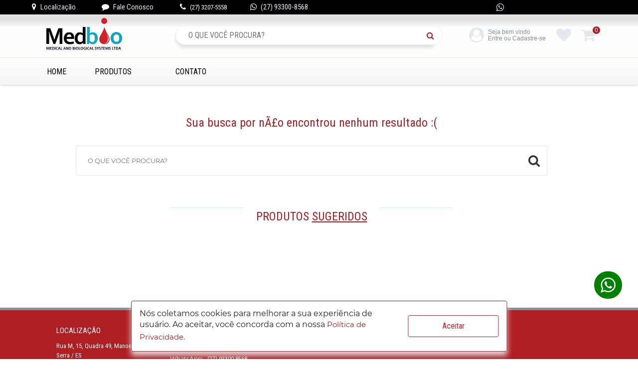

--- FILE ---
content_type: text/html; charset=ISO-8859-1
request_url: https://medbioimport.com/marca/space-buy/m=350
body_size: 30307
content:
<!DOCTYPE html>
<html lang="pt-br">
<head>
<!-- Global Site Tag (gtag.js) - Google Analytics -->
<script async src="https://www.googletagmanager.com/gtag/js?id=AW-832497972">
</script>
<script>
  window.dataLayer = window.dataLayer || [];
  function gtag(){dataLayer.push(arguments);}
  gtag('js', new Date());
  gtag('config', 'AW-832497972');
</script>
<!-- Google tag (gtag.js) -->
<script async src="https://www.googletagmanager.com/gtag/js?id=G-JGVMFVSMXR"></script>
<script>
  window.dataLayer = window.dataLayer || [];
  function gtag(){dataLayer.push(arguments);}
  gtag('js', new Date());

  gtag('config', 'G-JGVMFVSMXR');
</script> 
<!-- Google reCaptcha -->
<script type="text/javascript">

var verifyCallback = function(response) {
	if(response){
		document.getElementById("grecaptcha").style.display = "none";
		document.getElementById("btnCaptcha").style.display = "block"; //inline-block
	}
};

      var onloadCallback = function(){
        grecaptcha.render('grecaptcha', {
          'sitekey' : '6LclyNIUAAAAAISnk_0K53cOfVLkOksM0WzcbsYZ',
          'callback' : verifyCallback,
          'theme' : 'light'
        });
      };

</script>

	<meta charset="iso-8859-1">
	<meta name="viewport" content="width=device-width, initial-scale=1">
	<meta name="theme-color" content="">
	<meta name="apple-mobile-web-app-status-bar-style" content="">
	<meta name="msapplication-navbutton-color" content="">
	<base href="https://medbioimport.com/">
	<meta name="description" content="medbioimport.com" />
<meta name="keywords" content="Importação e distribuição de produtos para a saúde, especialmente produtos laboratoriais" />
<link rel="canonical" href="https://medbioimport.com/" />

<meta name="robots" content="index, follow" />
<meta name="rating" content="general" />
<meta name="apple-mobile-web-app-capable" content="yes" />
<meta name="apple-mobile-web-app-status-bar-style" content="black-translucent" />
<meta name="apple-mobile-web-app-title" content="MEDBIO">
<meta name="mobile-web-app-capable" content="yes">
<title>MEDBIO | </title>

<meta property="og:type" content="product.group">
<meta property="og:description" content="medbioimport.com">
<meta property="og:locale" content="pt_BR">
<meta property="og:title" content="MEDBIO | ">
<meta property="og:site_name" content="MEDBIO">
<meta property="og:url" content="https://medbioimport.com/">
<meta property="og:image" content="https://medbioimport.com/imagens/logo/logo-card.png">
<meta property="og:image:secure_url" content="https://medbioimport.com/imagens/logo/logo-card.png">

<meta name="twitter:card" content="summary_large_image" />
<meta name="twitter:domain" content="MEDBIO">
<meta name="twitter:title" content="MEDBIO | ">
<meta name="twitter:description" content="medbioimport.com">
<meta name="twitter:image" content="https://medbioimport.com/imagens/logo/logo-card.png">
<meta name="twitter:site" content="https://medbioimport.com/">
<script type="application/ld+json">
  {
    "@context": "http://schema.org",
    "@type": "Organization",
	"name" : "MEDBIO",
	"alternateName": "",
	"foundingLocation": "Serra, Brasil",
    "logo": "https://medbioimport.com/imagens/logo/logo.png",
    "sameAs": [
      "https://www.facebook.com/medbioimport",
"https://instagram.com/medbioimport",
"https://youtube.com/medbioimport",
"https://medbioimport.com/" 
    ],
	"url": "https://medbioimport.com/",
    "contactPoint": [{
      "@type": "ContactPoint",
      "telephone": "+55-27-3207-5558",
      "contactType": "customer service"
    }],
    "potentialAction": {
      "@type": "SearchAction",
      "target": "https://medbioimport.com/?LISTA=procurar&PROCURAR={search_term_string}",
      "query-input": "required name=PROCURAR"
    }
  }
</script>
<link rel="icon" type="image/png" href="https://medbioimport.com/imagens/icones/favicon.png"/>
<link rel="icon" type="image/png" href="https://medbioimport.com/imagens/icones/favicon-site-60x60.png" sizes="32x32" />
<link rel="icon" type="image/png" href="https://medbioimport.com/imagens/icones/favicon-site-300x300.png" sizes="192x192" />
<link rel="apple-touch-icon" href="https://medbioimport.com/imagens/icones/favicon-site-300x300.png" />
<meta name="msapplication-TileImage" content="https://medbioimport.com/imagens/icones/favicon-site-300x300.png" />

<link rel="stylesheet" type="text/css" href="vendor/bootstrap/css/bootstrap.min.css">
<link rel="stylesheet" type="text/css" href="fonts/font-awesome-4.7.0/css/font-awesome.min.css?n=20260117023312480">
<link rel="stylesheet" type="text/css" href="fonts/themify/themify-icons.css">
<link rel="stylesheet" type="text/css" href="fonts/Linearicons-Free-v1.0.0/icon-font.min.css">
<link rel="stylesheet" type="text/css" href="fonts/elegant-font/html-css/style.css">
<link rel="stylesheet" type="text/css" href="vendor/animate/animate.css">
<link rel="stylesheet" type="text/css" href="vendor/css-hamburgers/hamburgers.min.css">
<link rel="stylesheet" type="text/css" href="vendor/animsition/css/animsition.min.css">
<link rel="stylesheet" type="text/css" href="vendor/select2/select2.min.css">
<link rel="stylesheet" type="text/css" href="vendor/daterangepicker/daterangepicker.css">
<link rel="stylesheet" type="text/css" href="vendor/slick/slick.css">
<link rel="stylesheet" type="text/css" href="vendor/lightbox2/css/lightbox.min.css">
<link rel="stylesheet" type="text/css" href="css/util.css?n=20260117023312461">
<link rel="stylesheet" type="text/css" href="css/conb2c.css?n=20260117023312459">
<style>
	@import url("https://fonts.googleapis.com/css?family=Montserrat:400,700");@import url("https://fonts.googleapis.com/css?family=Roboto+Condensed:400,700&display=swap");:root {    --cor-layout-01: #AF1E23;    --cor-layout-02: #0ea8c3;    --cor-layout-03: #efefef;    --cor-layout-04: #ebe5d9;    --cor-layout-05: #2D2E87;    --cor-topo-01: #f5f5f5;    --cor-topo-02: #343378;    --cor-topo-03: #81A9C2;    --cor-menu-01: #000;    --cor-menu-02: #231f20;    --cor-menu-03: #FFF;    --cor-menu-04: #0ea8c3;    --cor-rodape-01: #2D2E87;    --cor-rodape-02: #868e96;    --cor-rodape-03: #FFF;    --cor-icone-01: #E4E7ED;    --cor-icone-02: #AF1E23;    --cor-icone-03: #FFF;    --cor-botao-01: #FFF;    --cor-botao-02: #AF1E23;    --cor-botao-03: #ebe5d9;    --gr-01: linear-gradient(to bottom, #E0E0E0 10%, #FEFEFE 30%) repeat scroll 0% 0% transparent!important;    --gr-02: linear-gradient(to bottom, #FEFEFE 0px, var(--cor-preto20) 100%) repeat scroll 0% 0% transparent!important;    --gr-03: #e6e8ea33;    --gr-04: #b5b3b3c2;    --cor-header-icones: #FFF;    --cor-icone-mob-01: #9E9E9E;}.wrap-pic-w img, .slick-slide img{ max-height: 205px!important; }.logo{ left:18px;}.logo img{   max-height: 73px;   margin-top: 10px;   margin-left: 37px;}section.banner.bloco-03,section.marcas{border-top: 1px solid #F5F5F5;}.grid-item .block2-img img { max-width: 220px!important; }.grid-item .block2-name { font-size: 13px;}.produto-galeria .slick-slide img{ max-height: 405px!important; }.produto-galeria .slick-list.draggable{line-height:505px!important;}.produtos-det-descricao div.conteudo{width: 80%; margin: 0 auto; font-size: 14px;}.produto-filtrar > div > h1{text-transform: uppercase;}.grade.tamanho a.item.ativo{background:#000;color:#FFF} .header4.fixed-header.search-bar .logo{top:80px!important;left: 31px;line-height: initial;}.header4.fixed-header .logo img{max-height: 35px;margin: 0 0 0 0;}.header-icons{top: 67%;}.header4.search-bar {height: 192px;height: 183px;height: 160px;}.header-links.col-lg-2{}.header-links.col-lg-2 a.btn-header-pedido{width: 101px;font-size: 10px;}.header-links.col-lg-4{flex: 0 0 28%;}.header-search form .input{margin-top: 6px!important;padding: 7px 5px 7px 25px!important;}.header-links.tag-icones li:first-child{width: 235px!important; max-width: 235px!important;}.header-links.tag-icones li:last-child{display:none}footer{ border-top-color: var(--cor-layout-02)!important; }footer{ background-color: var(--cor-layout-01)!important; }footer div>h4.s-text12{ color:var(--cor-layout-02)!important; }footer a.menu-rodape:hover{background-color:var(--cor-layout-02)!important;color:#FFF!important;}footer a.fa:hover,footer div.footer-search-horizontal form button,.lb-dataContainer{background-color: var(--cor-layout-01)!important;}footer a.fa,footer div.footer-search-horizontal,button:hover,footer a.fa.fa-whatsapp:hover,.bg-ativo, .bg-icones,.btn-header-pedido,.btn-newsletter,.btn-comprar-grid,.btn-addcart-product-detail,.btn-aviseme-product-detail,.search-btn {background-color: var(--cor-layout-01)!important;}.btn-newsletter:hover{background-color: var(--cor-layout-04)!important;}.sub_menu li:hover a.menu-grupo:hover{background-color: var(--cor-layout-03)!important;color: #FFF!important;}/*FONTE*/.header-links li a.fa-blog>small,.det-preco>strong,.grid-preco>strong,.header-search form .input,button,h3>strong,.block2-price,.sub_menu li a.menu-grupo,.sub_menu li a.menu-departamento,footer a.menu-rodape,footer .localizacao,footer .col-1-logomarca,footer div>h4.s-text12,.header-links li,.header-links.tag-dados li a,.header-links.tag-links li a,.header-search form .search-btn,.wrap_header.v4 .main_menu > li > a,.wrap_header.v4 .main_menu > li.dep_menu > a{font-family: 'Roboto Condensed', sans-serif!important;}/*HEADER*/.topbar.v4 { background-color: var(--cor-topo-01)!important;border-color: var(--cor-topo-01);height: 30px;}.topbar.v4 .topbar-social-item.fa-blog {background-color: var(--cor-menu-01);padding: 1px 8px 2px 8px;margin: 0;border-radius: 5px;text-transform: uppercase;font-size: 14px;}.header-links li a.fa-blog>small {display: initial;}.wrap_header_logo {background: var(--cor-topo-02)!important;border-color: var(--cor-menu-01);}.wrap_header.v4{ background: var(--gr-02)!important; background-color: var(--cor-menu-03)!important; border-top: 1px solid var(--cor-botao-03)!important;}/*HEADER FIXO*/.header4.fixed-header .logo,.header4.fixed-header .wrap_header{background: var(--cor-menu-02)!important;}/*MENU SUBMENU TOPO*/.wrap_header.v4 .main_menu > li > a,.menu-item-grupo,.main_menu > li > .sub_menu{color: var(--cor-menu-01)!important;}a.menu-departamento,.sub_menu li a.menu-grupo,.sub_menu li:hover a:hover,.sub_menu li a:hover{color: var(--cor-menu-02)!important;}.main_menu > li > .sub_menu,.wrap_header.v4 .main_menu > li.dep_menu:hover,.sub_menu {background-color: var(--cor-menu-03)!important;}.main_menu > li > .sub_menu {box-shadow: 0 5px 12px rgba(0,0,0,.15);border-radius: 0 0 7px 7px;border: 0!important;}.main_menu > li > .sub_menu>li:hover,.main_menu > li > .sub_menu>li > ul.dropdown-menu ul.menu-ul-grupo>li,.main_menu > li > .sub_menu>li > ul.dropdown-menu li a,.main_menu > li > .sub_menu>li > ul.dropdown-menu li a.menu-grupo,.main_menu > li > .sub_menu>li:hover > ul.dropdown-menu {background-color: var(--cor-menu-04)!important;color: var(--cor-menu-02)!important;}/*MENU LATERAL*/.submenu-lateral>li.menu-item:hover,.submenu-lateral>li.menu-item.ativo{background-color: var(--cor-menu-04)!important;color: var(--cor-menu-02)!important;}.submenu-lateral li{background-color: #FFF;border-bottom: 1px solid #dad3d3;}.submenu-lateral>li.menu-item{background: var(--cor-layout-03);border-bottom: 1px solid #dad3d3;}.menu_lateral>a{background: var(--cor-menu-03)!important;}.submenu-lateral{border-bottom: 2px solid var(--cor-menu-03)!important;}.submenu-lateral>li.menu-item.ativo>a.menu-grupo{font-size: 12px!important;text-transform: uppercase;padding-left: 13px!important;}.submenu-lateral li:hover{ background: #dad3d3; }.submenu-lateral a{ font-size: 11px; }.submenu-lateral>li.menu-item{ border-bottom:0; }.submenu-lateral>li.menu-item>a:after{font-family: 'FontAwesome'!important;content: "\f107";float: right;padding-right: 10px;}.submenu-lateral>li.menu-item.ativo>a:after{content: "\f106";}/*BOTAO*/div.com-texto>a>h4>small,button.btn-finalizar,.btn-comprar-grid,.btn-addcart-product-detail,.btn-aviseme-product-detail,.header-search form .search-btn{background-color: var(--cor-botao-02)!important;color: var(--cor-botao-01)!important;}.header-search form .search-btn{background-color: var(--cor-botao-01)!important;border-left: 0px!important;color:var(--cor-layout-02)!important;}/*ICONES*/.btn-car-remove:hover,.text-aviso,.cor-icones,.cor-marcador{color: var(--cor-icone-02)!important;}.header-icons-noti{background-color: var(--cor-icone-02)!important;color: var(--cor-icone-03)!important;}.header-wrapicon1 i,.header-wrapicon2 i{color: var(--cor-icone-01)!important;}.item:hover, .list-group-item.ativo,.list-group-item.ativo:hover{background-color: var(--cor-layout-01)!important;color: #FFF!important;}#produto-grid{padding:0!important;}.wrap_header.v4 .main_menu > li {line-height: 25px;max-height: 63px!important;border-radius: 0;margin: 0;}.wrap_header.v4 .main_menu > li:first-child{width:auto;text-align:center;margin-left:3%}.wrap_header.v4 .main_menu > li.menu-mini,.wrap_header.v4 .main_menu > li.dep_menu,.wrap_header.v4 .main_menu > li.menu-simples {width: 14.6666%;}.wrap_header.v4 .main_menu > li > a,.wrap_header.v4 .main_menu > li.dep_menu > a{text-shadow: 0 1px #115d8c91letter-spacing: 0px;font-size: 1em!important;font-weight: normal!important;}.sub_menu{width: 335px;transition: none;}.main_menu > li{padding-top: 18px;padding-top: 14px;}.wrap_header {max-height: 55px;}.wrap_header.v4 .main_menu > li {line-height: 15px;max-height: 55px!important;}.wrap_header.v4 .main_menu > li:first-child{line-height: 55px;max-height: 55px!important;}.sub_menu li{transition: none;}.sub_menu.menu-secao li:hover,.sub_menu.menu-secao li.ativo,.btn-comprar-grid.sem-estoque,.sub_menu li:hover a:hover,.sub_menu > li:hover > a,.sub_menu li a:hover{background-color: transparent!important}.sub_menu.menu-secao li:hover,.sub_menu.menu-secao li.ativo {border-radius: 0;padding-left: 0;}.main_menu > li > .sub_menu{border-color: var(--cor-layout-01)!important;}.msn-box-borda-padrao,.produtos-det-parcela{border-top-color: var(--cor-layout-01)!important;}.sub_menu li:hover a:hover,.sub_menu li a:hover,.sub_menu > li:hover > a{}.list-group-item:hover>a,h1.product-detail-name,button.slick-arrow:hover,h3>strong,table tr>th,table.frete tr.checked td, table.frete tr:hover td,.produtos-det-parcela h5,.wrap_header.v4 .main_menu > li:hover > a,.wrap_header.v4 .main_menu > li.dep_menu:hover > a,.produto-filtrar > div > h1,.block2-txt>a:hover,.menu-item-grupo{color: var(--cor-layout-01)!important;}h1.product-detail-name{    line-height: 25px;    width: 90%;}.det-preco>strong, .grid-preco>strong,i.freteIcone.check,.btn-header-pedido{color: var(--cor-layout-02)!important;}.nav-tabs .nav-link.pgtoSeleciona.active > i,.btn-comprar-grid.sem-estoque{color: var(--cor-layout-03)!important;}h3.m-text26,h4.m-text26{color: var(--cor-layout-05)!important;text-transform: uppercase;}footer a.fa:hover{color:#FFF!important;}footer a.fa:hover{border-color:#FFF!important;}.block2-txt{border-top: 1px solid #f5f5f5;}.nav-tabs .nav-link.pgtoSeleciona.active > i{color: var(--cor-layout-05)!important;}.det-preco>strong,.grid-preco>strong{color: #e65540;}.det-preco>strong{font-size:41px;}.sub_menu a,footer a.menu-rodape{font-size: 15px;}.det-previa{font-size: 14px;width: 80%;}.block2-name {font-size: 15px;font-weight: normal;width: 50%;min-height: 63px;margin: 0 auto;}.border-bottom {border-bottom: 1px solid #6fc6cb5c;}.m-text16{line-height: 10px;}.conteudo-imagem{margin-top:101px;}/*HEADER MENU EFEITO*//*BARRA PGTO*//*RODAPE COM ENDERECO LATERAL*//*#PERSONALIZACAO*/a.menu-departamento.menu-link-dep-120{display:none!important;}.menu-item-grupo{display: none;}@media (max-width: 996px) {.wrap_header_mobile {background: var(--gr-02)!important;border-bottom: 5px solid  var(--cor-layout-02)!important;}.header-wrapicon1 i,.header-wrapicon2 i{color: var(--cor-icone-mob-01) !important;}.hamburger-inner,.hamburger-inner:after,.hamburger-inner:before {background: var(--cor-icone-mob-01);}.side-menu .main-menu > li.item-menu-mobile:hover {background: var(--cor-layout-02)!important;}.side-menu .main-menu > li.item-menu-mobile {background-color: var(--cor-layout-01)!important;border-bottom: 1px solid var(--cor-layout-03)!important;}.logo-mobile img {max-height: 65px;}div.tag-pgto h4.tag-pgto{font-size: 13px;}}/*PRODUTOS GRID 02*/.sub_menu li{ padding: 0; }.sub_menu li:hover a.menu-grupo:hover,.sub_menu li:hover a.menu-departamento:hover {  background-color: transparent!important;  background-color: var(--cor-menu-04)!important;  padding-left: 7px!important;}.main_menu > li > .sub_menu>li:hover{  background-color: #ffffff40!important;}.main_menu > li > .sub_menu{width: 425px;}.main_menu > li > .sub_menu li{ padding: 0; float: left; width: 50%;}.main_menu > li > .sub_menu li a.menu-departamento{font-weight: normal !important; font-size: 13px; }.main_menu > li > .sub_menu li:hover a:hover,.main_menu > li > .sub_menu li a:hover{color: var(--cor-menu-03) !important;}.wrap_header.v4 .main_menu > li:hover > a,.wrap_header.v4 .main_menu > li.dep_menu:hover > a{color: var(--cor-menu-04) !important;}.main_menu > li > .sub_menu.marcas{width:550px;max-width: 550px;padding:10px;}.main_menu > li > .sub_menu.marcas li{width:20%;max-width:110px;padding:0;overflow:hidden;}.main_menu > li > .sub_menu.marcas>li a{padding-left:5px !important; font-size: 13px; }div.tag-pgto > div{ padding: 0; }div.tag-pgto i.tag-pgto{ float: left; margin-left: 25%; }div.tag-pgto h4.tag-pgto{ width: 30%; font-size: 14px; text-align: left; float: left; margin-left: 5%; margin-top: 6px; }div.tag-pgto span.tag-pgto,div.tag-pgto a.tag-pgto{ display:none }section.bar-tag-pgto{padding-bottom: 15px; padding-top: 15px;}div.tag-pgto i.tag-pgto { font-size: 40px; color: var(--cor-icone-02)!important; padding-bottom: 0; }div.tag-pgto h4.tag-pgto { font-size: 11px; margin-bottom: 0; }footer{  background-color: var(--cor-rodape-01)!important;  border-color: var(--cor-rodape-02)!important;  margin-top:0!important;  padding-top:0!important;}footer{padding: 0!important;}footer a.menu-rodape { font-size: 12px;}footer div>h4.s-text12 { font-size: 15px; }footer li{padding-bottom:3px; font-size: 12px; line-height: initial;}footer .respon4.atendimento{width:19%;}footer .respon4.localizacao{width:21%;}footer .respon4.localizacao h5{font-size:14px;}footer .respon4.localizacao p { font-size: 10px; line-height: initial; padding: 0 0 10px 0; width: 80%;}footer .col-1-logomarca h5,footer .localizacao h5,footer .localizacao h4{ font-size: 15px; line-height: 1.5; text-transform: uppercase; margin: 10px 0 10px 0;}footer .localizacao h4{  font-weight: 600;  margin-top: 0;}footer .col-1-logomarca h5,footer .localizacao h5{margin-top: 0;}footer .localizacao>div{font-size: 13px;}footer .col-5-newsletter{padding-bottom: 15px; display:none;}footer .col-5-newsletter h4.newsletter{padding-bottom: 0px;margin-bottom: 20px;}footer .col-5-newsletter iframe{border: 5px solid #FFF!important;border-radius:5px;height: 140px!important;}footer a.menu-rodape:hover{background-color: var(--cor-rodape-02)!important; color: #FFF!important;}footer a.menu-rodapefooter a.menu-rodape>small,footer a.menu-rodape>span{ padding: 3px 5px; }footer .col-1-logomarca{font-size: 13px;}footer .col-1-logomarca,footer .col-1-localizacao{width: 21%;}footer .col-1-localizacao{border-right: 1px solid var(--cor-rodape-02);}footer a.localizacao>h4{margin: 0 0 10px 0;  font-size: 14px;  font-weight: 500;}footer a.localizacao>h4>span{margin:0}footer a.localizacao:hover{background:none!important;}footer a.localizacao{    font-family: tahoma,arial,verdana!important;    font-size: 11px;    font-weight: normal;    line-height: initial;    padding: 0;    text-transform: initial;    width: 95%;    overflow: hidden;    display: inline-block;    text-transform: uppercase;    font-size: 10px;}footer li,footer a.localizacao:hover,footer a.localizacao>h4,footer a.localizacao>p,footer a.localizacao>h4 small,footer a.localizacao>h4 span,footer a.menu-rodape span,footer a.menu-rodape small,footer a.menu-rodape{ color: var(--cor-preto60); color: var(--cor-rodape-03)!important;}footer .col-1-logomarca,footer .localizacao>div,footer .localizacao>divfooter .localizacao p,footer .respon4.localizacao h5,footer .localizacao h5,footer .localizacao h4,footer a.localizacao>h4,footer div>h4.s-text12 {    color: var(--cor-rodape-03)!important;}.block2-overlay {  background-color: #e6e8ea29;  cursor: pointer;}#produtosGrid{  width: 80%;  margin: 25px auto;}section.newproduct{  padding-bottom:55px; }section.newproduct > .container{  max-width: 1083px;  margin: 0 auto;  padding: 0;}.slick.produtos-carrossel{  max-width: 998px;  margin: 0 auto;}.slick-list.draggable {  min-height: 395px;}.produto-grid {    padding-top: 20px;}.grid-item,.produtos-carrossel > .item-slick,.produtos-carrossel > .grid-item{    box-sizing: border-box;    padding: 0 10px;    min-height: 385px;}.grid-item > .block2,.produtos-carrossel > .item-slick > .block2,.produtos-carrossel > .grid-item > .block2{    display: flex;    border: 1px solid #f5f5f5!important;    border-radius: 10px;    -webkit-box-orient: vertical;    -webkit-box-direction: normal;    -ms-flex-direction: column;    flex-direction: column;    margin: 3% 0 0 6%;    padding: 0 0 10px 0;    max-width: 225px;  background: #FFF;}.grid-item > .block2{    margin: 3% 0 10% 6%;}.grid-item > .block2>.block2-img,.produtos-carrossel > .item-slick > .block2>.block2-img,.grid-item > .block2 .wrap-pic-w img,.grid-item > .block2,.produtos-carrossel > .item-slick > .block2,.produtos-carrossel > .grid-item > .block2{  transition: ease-in-out .2s .2s;  transition: all 0.4s;  -webkit-transition: all 0.4s;  -o-transition: all 0.4s;  -moz-transition: all 0.4s;}.grid-item > .block2>.block2-img,.produtos-carrossel > .item-slick > .block2>.block2-img{    height: 195px!important;    background: transparent;    display: flex;    align-content: center;    justify-content: center;    align-items: center;}.grid-item > .block2 .wrap-pic-w img,.grid-item > .block2 .slick-slide img {    max-height: 140px!important;}.grid-item > .block2 .btn-comprar-grid{    padding: 3px 5px;    height: initial;}.grid-item > .block2:hover{    border: 1px solid var(--cor-layout-02)!important;}.grid-item > .block2:hover .btn-comprar-grid{    background-color: var(--cor-layout-02)!important;}.grid-item > .block2:hover .wrap-pic-w img{    max-height: 155px!important;}.block2-img,.block2-txt,.block2-name{    width: 100%;    max-width: 100%!important;}.grid-selo{    position: absolute;    top: 4px;    right: 4px;    width: auto;    height: auto;    overflow: hidden;    color: #fff;    text-align: center;    line-height: 1;    border-radius: 4px;    z-index: 1;    font-weight: bold;    background-color: var(--cor-layout-01)!important;    padding: 3px 6px;    font-size: .8125rem;}.grid-selo.promo{left: -20px;top: 13px;padding: 5px 7px;background: var(--cor-layout-01)!important;text-transform: uppercase;font-size: 8px;-webkit-transform: rotate(317deg);-moz-transform: rotate(317deg);-ms-transform: rotate(317deg);-o-transform: rotate(v);transform: rotate(317deg);position: absolute;width: 91px;}.grid-selo{/*display:none*/}.grid-selo.promo{display:initial}.btn-header-pedido,.header-wrapicon2>span,.header4.fixed-header.search-bar .header-icons {    display: none;}.header-icons a{   color: var(--cor-rodape-02)!important;}.header-icons a:hover{   color: var(--cor-layout-01)!important}.header-wrapicon2.user{    width: 155px;    display: flex;    line-height: 13px;    font-size: 11px;}.header-wrapicon2.user>span{    padding: 3px 0 0 8px;    font-family: "Open Sans",sans-serif;    font-style: normal;    font-weight: 300;    font-size: 12px;}.header-icons-noti {    top: -2px;    width: 15px;    height: 15px;    line-height: 16px;}.header-wrapicon2.car>span,.header-wrapicon2.user>span{    display: initial;}.topbar.v4{ background: var(--cor-layout-01)!important;}.wrap_header_logo{  background: linear-gradient(to bottom, #E0E0E0 20px, #FEFEFE 100%) repeat scroll 0% 0% transparent!important;  background: linear-gradient(to bottom, #FEFEFE 0px, #E0E0E0 100%) repeat scroll 0% 0% transparent!important;  background: linear-gradient(to bottom, #E0E0E0 10%, #FEFEFE 30%) repeat scroll 0% 0% transparent!important;  border: 0;  padding-bottom: 25px;}.slick1 .slick-list.draggable,.slick1 .slick-slider .item-slick1,.item-slick1{  height: 295px!important;  max-height: 369px!important;}.banner.bloco-04{  background-color: var(--gr-03);  padding: 30px 0 10px 0;  margin: 20px 0 10px 0;}.banner.bloco-04 .col-lg-3{  flex: 0 0 33%;  max-width: 33%;}.slick1 .slick-list.draggable,.slick1 .slick-slider .item-slick1,.item-slick1 {    height: 369px!important;    max-height: 369px!important;    box-shadow: none;}.slick-list.draggable {    min-height: 305px;}.banner.box-1coluna-imagem{}.banner.box-1coluna-imagem img{width:100%;}@media (max-width: 1440px) {.slick1 .slick-list.draggable,.slick1 .slick-slider .item-slick1,.item-slick1 {    height: 342px!important;    max-height: 369px!important;}}.header-search form .search-btn{    background-color: var(--cor-botao-03)!important;    color: var(--cor-botao-01)!important;}.header-search form .search-btn:hover{    background-color: var(--cor-botao-02)!important;}.header-search form .search-btn{  margin-top: 6px!important;  margin-left: -15px;  padding: 7px 5px 7px 5px!important;}.header-search form .input,.header-search form .search-btn{  border-color: var(--cor-layout-03)!important;}.header-search form .search-btn {  background-color: var(--cor-botao-01)!important;  color: var(--cor-botao-02)!important;}.header-search form .search-btn{  font-family: 'FontAwesome'!important;  overflow: hidden;  width: 37px;  position: absolute;  border-left: 0px!important;  box-shadow: none!important;}.header-search form .search-btn:before {  content: "\f002";  padding-right: 100px;}.header-search form .search-btn:hover{  font-size: 20px;  padding-bottom: 3px!important;  padding-top: 5px!important;  background-color: var(--cor-botao-01)!important;}.header-search form .input{  box-shadow: rgb(100 100 100 / 19%) 0px 6px 6px 0px;  border-color: rgb(239, 239, 239)!important;  border-style: solid!important;  border-width: 1px!important;  padding: 7px 5px 6px 25px!important;}.secao-destaque{  background-color: #FFF;  background-size: cover;  background-repeat: no-repeat;  background-position: 0 74px;}#secao-produto-00 h3,#secao-produto-02 h3,#secao-produto-01 h3{  border: 0;  border-bottom: 0px solid var(--cor-layout-01)!important;  text-align: center;  width: 100%;  padding-bottom: 15px;}#secao-produto-00 h3>strong,#secao-produto-02 h3>strong,#secao-produto-01 h3>strong {    background: var(--cor-layout-01)!important;    border: 0;    color: #FFF!important;    padding: 4px 15px 4px 15px;    border-radius: 10px;    position: relative;    left: 0;}#secao-produto-01,#secao-produto-00{  background: linear-gradient(to bottom, #E4E7ED 10%, #FEFEFE 30%) repeat scroll 0% 0% transparent!important;  padding-top: 10px;  border-top: 1px solid #af1e23;} #secao-produto-00 .prev-slick2,#secao-produto-00 .next-slick2{  background: none!important;  border-radius: 50px;  width: 58px;}#secao-produto-00 .prev-slick2:hover,#secao-produto-00 .next-slick2:hover{  background: var(--cor-layout-03)!important;}button.slick-arrow:hover {    background: transparent!important;}section.conteudo{margin:0;padding: 20px 0 0 0;}.conteudo-nome{margin: 15px 0 15px 0; padding: 0;color: var(--cor-icone-02)!important; font-size: 21px;}.conteudo-texto h3{font-size: 21px;color:var(--cor-layout-02)!important;text-transform:uppercase;}.conteudo-texto h4 { margin-bottom: 10px; margin-top: 10px; color: var(--cor-menu-02)!important; font-size: 17px;}.conteudo-texto p{font-size: 12px;text-align: left;padding: 15px 0 15px 0;width: 93%;}.conteudo-texto .fa{font-size: 30px;color: var(--cor-icone-02)!important;}.conteudo-texto b{color: var(--cor-layout-02)!important;}.conteudo-texto img {    width: 100%;    max-width: 227px;    margin-bottom: 15px;    border-bottom: 2px solid var(--cor-icone-02)!important;}.conteudo-texto .col-md-3 {    -ms-flex: 0 0 33.333333%;    flex: 0 0 33.333333%;    max-width: 28.333333%;    text-align: center;    background: #F5F5F5;    margin-right: 1%;    margin-left: 1.5%;    padding: 0;    border-bottom: 2px solid var(--cor-menu-02)!important;}.conteudo-texto .col-md-3 p{    text-align: center;    padding: 15px;    width: 100%;}.header4.fixed-header .logo,.header4.fixed-header .wrap_header {background-color: var(--cor-menu-03)!important;}.header-search form .search-btn{border: 1px solid var(--cor-layout-03)!important;border-left:0!important;height: 39px;}.wrap_header.v4 .main_menu > li.menu-mini,.wrap_header.v4 .main_menu > li.dep_menu,.wrap_header.v4 .main_menu > li.menu-simples{    width: 11.6666%;}.wrap_header.v4 .main_menu > li.dep_menu.menu-sec-2{    width: 14.6666%;}.wrap_header.v4 .main_menu > li.dep_menu.menu-marcas > .sub_menu{    width: 550px;    max-width: 550px;    padding: 15px;}.wrap_header.v4 .main_menu > li.dep_menu.menu-marcas > .sub_menu li{width: 33.33%;}.wrap_header.v4 .main_menu > li.dep_menu.menu-sec-8>a{color: var(--cor-menu-03)!important;}.wrap_header.v4 .main_menu > li.dep_menu.menu-sec-8:hover,.wrap_header.v4 .main_menu > li.dep_menu.menu-sec-8 {    padding: 4px;    width: 84px;    background: var(--cor-layout-01)!important;    border-radius: 50px;    font-size: 10px;    height: fit-content;    margin-top: 15px;}footer .col-1-localizacao {border-right: 0;}footer .col-2-localizacao {display:none;}.bg1 {    background-color: var(--cor-layout-02);}@media (max-width: 778px) {.grid-preco>strong>span,.comprarMais,section.carrinho-produtos .grid-meucarinho-pgto h5,table.frete thead,i.freteIcone,.table-shopping-cart .column-4.total,.banner.box-1coluna-imagem{   display:none!important;}button.arrow-slick2.prev-slick2,button.arrow-slick4.prev-slick4,button.arrow-slick6.prev-slick6,#secao-produto-01,#secao-produto-03,#secao-produto-00 .next-slick2{   display:block!important;}#secao-produto-00 .next-slick2{ width: 55px; height: 55px; border-radius: 0;}.slick6.produtos-carrossel .grid-item,.produtos-carrossel > .item-slick{padding: 0 10px;}.newproduct {background: #F5F5F5!important;}.wrap_header_mobile{background: var(--gr-02)!important; border:0!important}.logo-mobile img {}.hamburger-inner, .hamburger-inner:after, .hamburger-inner:before{background: var(--cor-layout-01)!important;}section.bar-tag-pgto>div.tag-pgto{width: 97%; margin: 0 auto; padding: 0;}div.tag-pgto i.tag-pgto{float: initial;margin-left: initial;}.slide1{height: 342px;}.banner.bloco-04 .container>div{display: initial;}.banner.bloco-04 .col-lg-3{max-width: 100%;}.grid-item .block2-txt{height: 165px !important;}#secao-produto-00{height: 550px!important;padding-top: 0px!important;}#secao-produto-00 .slick-slider.produtos-carrossel{display: flex;height: 395px!important;}#secao-produto-00 .prev-slick2{background: #c40000!important;height: 65px;color: #FFF!important;border-radius: 0;padding: 0;margin: 0;}#secao-produto-00 div.sec-title.carrossel-produtos {    padding-bottom: 10px;}#secao-produto-00 .grid-item .block2-txt{ height: 250px!important; }#secao-produto-00 .item-slick2.slick-slide{}#secao-produto-00 h3,#secao-produto-02 h3,#secao-produto-01 h3{border:0;text-align: center;}#secao-produto-00 h3>strong,#secao-produto-02 h3>strong,#secao-produto-01 h3>strong{margin: 0 auto; position: initial; left: initial;}#produtosGrid{width: 100%!important;}#produtosGrid .grid-item .block2-price{height: 43px;}#produtosGrid .grid-item .block2-txt a.block2-name{font-size: 12px; line-height: 15px; height: 55px !important; overflow:hidden;}.produtos-det .produtos-det-descricao div.conteudo{}section.carrinho-titulo{padding-bottom: 0;}section.carrinho-titulo .m-text5{margin-top:0;width: 100%;}section.carrinho-produtos .grid-meucarinho-pgto{padding-top: 10px;}section.carrinho-produtos .grid-meucarinho-pgto h5{}section.carrinho-produtos .wrap-table-shopping-cart {overflow: hidden;}section.carrinho-produtos .table-shopping-cart {display:flex; flex-wrap: nowrap; zoom: 80%;}section.carrinho-produtos .table-shopping-cart .table-row {display:flex; flex-wrap: wrap;}section.carrinho-produtos .table-shopping-cart tr.table-head{display: none;}section.carrinho-produtos .table-shopping-cart tr>td{padding:0!important;}section.carrinho-produtos .table-shopping-cart .column-1{width: 105px;text-align: center;}section.carrinho-produtos .table-shopping-cart .column-2{width: 34%;max-width: 312px;padding: 3% 3% 0 0!important; font-weight: 600;}section.carrinho-produtos .table-shopping-cart .column-3{width: 16%;padding: 5% 0 0 0!important;}section.carrinho-produtos .table-shopping-cart .column-4{width: 10%; zoom: 80%; padding: 6px 0 7px 0 !important;}section.carrinho-produtos .table-shopping-cart .column-5{width: 4%;text-align: start; padding-top:6%!important;}section.carrinho-produtos .table-shopping-cart .column-1 .cart-img-product{margin: 8% 6%;}section.carrinho-produtos .table-shopping-cart .column-4 .box-estoque{}section.carrinho-produtos .table-shopping-cart .column-4 .box-estoque button.size7{ width: 51px;}section.carrinho-produtos .calculo-frete{}section.carrinho-produtos .calculo-frete .cepEndereco{}section.carrinho-produtos .calculo-frete .cepEndereco label{}section.carrinho-produtos .calculo-frete .cepEndereco label.col-md-4{width: 33%;max-width:102px}section.carrinho-produtos .carrinho-frete{border: 1px solid #e6e6e6; border-radius: 4px;padding: 10px;}section.carrinho-produtos .carrinho-frete>span>p{padding-bottom:0;}section.carrinho-produtos .carrinho-frete table.frete{border-collapse: collapse;}section.carrinho-produtos .carrinho-frete table.frete tbody>tr:nth-child(even){}section.carrinho-produtos .carrinho-frete table.frete tbody>tr{border: 1px solid #ececec;}section.carrinho-produtos .carrinho-frete table.frete tbody>tr>td{padding: 5px;vertical-align: bottom;border:0;}section.carrinho-produtos .carrinho-frete table.frete tbody>tr>td.opc{background:#F5F5F5;padding: 20px 5px 0 5px;vertical-align: baseline;}section.carrinho-produtos .carrinho-frete table.frete tbody>tr>td.texto{border:0;padding: 10px;}section.carrinho-produtos .carrinho-frete table.frete tbody>tr>td input.freteSeleciona {opacity: 1;}section.carrinho-checkout-title>div.sec-title{display:none;}section.carrinho-checkout-pay div.container{}section.carrinho-checkout-pay div.carrinho-checkout-aba{padding: 5px;}.carrinho-pagamento{padding: 10px;}.carrinho-brand{width: 100px;position: absolute;right: 10px;background: #F5F5F5;}.carrinho-price{padding: 10px 0 0 0;}.tab-content>.tab-pane .container .row{margin: 0; padding: 0;}.banner.box-1coluna-imagem {display:block;height:105px;float:left;}.banner.box-1coluna-imagem img{}footer .col-1-localizacao {width: 100%;}footer .col-5-newsletter iframe{max-width: 270px;max-height:140px;}}footer a.fa>small,.header-links li a>small {    display: none;}footer a.fa{margin-bottom: 10px;}footer a.fa{background-color: var(--cor-icones)!important;}footer a.fa.fa-instagram{background-color: #b4126b!important;} footer a.fa.fa-instagram:hoverfooter a.fa:hover{background-color: var(--cor-layout-02)!important;}.block2-price {    color: var(--cor-layout-02)!important;    font-size: 21px;    line-height: 17px;}.grid-preco>strong {    font-size: 23px;    font-weight: 600;    color: var(--cor-layout-01)!important;}.grid-preco>strong>span{    font-size: 11px;    font-weight: normal;    font-family: "Open Sans", sans-serif;    line-height: 11px;}strong#precoCarTotal,.det-preco>strong{    font-family: 'Roboto Condensed', sans-serif!important;    font-size: 41px;    color: green!important;    font-weight: 600; letter-spacing: -4px;line-height: 55px;}strong#precoCarTotal>small,.det-preco>strong>span{    letter-spacing: normal;    width: 83%;    color: #666;    font-size: 15px;}strong#precoCarTotal>small b,.det-preco>strong>span b{    color: #4471aa;}.det-preco>strong>small{ letter-spacing: normal; }.det-preco>strong>span>span br{display:none}.produtos-det-variacao{padding-bottom:0!important}table.parcelamento{float:left;width:45%;margin-right:5%;margin-top: 3%;}table.parcelamento:last-child{margin-right:0}table.parcelamento tr:first-child td{border:0;}table.parcelamento tr td{padding:3px}.row.parcelamento{}.row.parcelamento strong {    font-size: 10px;    text-transform: uppercase;    background: #7fc134;    color: #FFF;    border-radius: 5px;    padding: 5px 10px;}@media (max-width: 778px){    .row.parcelamento table.parcelamento,    .row.parcelamento .col-md-5,    .row.parcelamento .col-md-7{         width:100%;         max-width:100%;    }}div.menu-item-marcas{    border: 0!important;}.submenu{    padding: 0 0 10px 0;    border-radius: 0 10px 10px 10px;    border-bottom: 2px solid var(--cor-layout-01)!important;}.submenu>li {    border-bottom: 0px solid var(--cor-preto30);    position: relative;}.submenu>li>a {    padding: 3px 0 3px 0;}.submenu>li:first-child,.submenu>li.menu-item:first-child{}.submenu>li:last-child,.submenu>li.menu-item:last-child{}.submenu>li,.submenu>li>a,.submenu>li.menu-item>a{    padding: 0!important;    padding-left: 13px!important;}.submenu>li:hover,.submenu>li.menu-item:hover,.submenu>li>a.menu-item.ativo:hover,.submenu>li.menu-item.ativo:hover{    background-color: var(--cor-topo-03)!important;}.submenu>li:hover a,.submenu>li.menu-item:hover a{    color: var(--cor-layout-01)!important;}.submenu>li.menu-item.ativo{    background-color: var(--cor-menu-03)!important;    color: var(--cor-layout-01)!important;}.submenu>li>a.menu-item.ativo:hover a{    color: var(--cor-link-over)!important;}.submenu>li.menu-item-titulo:hover,.submenu>li.menu-item-titulo {    background: var(--cor-layout-01)!important;    color: #FFF!important;    padding: 10px 18px!important;    font-size: 14px;    font-weight: 600;    text-transform: uppercase;}.submenu>li.menu-item.ativo>a{    color: var(--cor-layout-01)!important;}.submenu>li.menu-item.ativo a>i,.submenu>li>a.menu-item.ativo>i{    color: #035aa4!important;    position: absolute;    right: 12px;    top: 5px;    font-size: 18px;}.submenu>li>a.menu-item.marca.ativo{    color: var(--cor-layout-01)!important;}.submenu>li.menu-item.ativo:after{}strong#precoCarTotal{line-height: inherit;}strong#precoCarTotal>small{display:none!important;}section.bar-tag-pgto {    padding-bottom: 15px;    padding-top: 15px;}section.bar-tag-pgto div.tag-pgto{    display: flex;    flex-wrap: nowrap;    flex-direction: row;    justify-content: space-between;    align-items: center;}div.tag-pgto > div.respon3 {    padding: 0;    display: flex;    flex-direction: column;    flex-wrap: nowrap;    align-items: center;}div.tag-pgto h4.tag-pgto{    width: 100%;    text-align: center;    margin: 0;    padding: 0;    float: none;    font-size: 17px;}div.tag-pgto i.tag-pgto {    float: none;    margin: 0;    padding: 0;}div.tag-pgto span.tag-pgto,div.tag-pgto a.tag-pgto {    display: block;    font-size: 11px;    line-height: 15px;}@media (max-width: 778px) {    div.tag-pgto > div.respon3 { width: 32%; }    div.tag-pgto span.tag-pgto,    div.tag-pgto a.tag-pgto {        font-size: 8px;        line-height: 12px;    }}@media (max-width: 778px) {    #secao-produto-02 .item-slick2.slick-slide,    #secao-produto-01 .item-slick2.slick-slide,    #secao-produto-00 .item-slick2.slick-slide {        height: 250px !important;        max-height: 250px !important;    }    #secao-produto-02 .prev-slick2,    #secao-produto-01 .prev-slick2,    #secao-produto-00 .prev-slick2{        background: #c40000 !important;        height: 65px;        color: #FFF !important;        border-radius: 0;        padding: 0;        margin: 0;    }.wrap-slick2,.wrap-slick4,.wrap-slick6{ max-width:103%;}}@media (max-width: 996px) {    .slick-slider.produtos-carrossel .block2 {        margin-bottom: 25px;        max-height: 365px !important;        max-width: 165px !important;    }}.topbar.v4{background: #000 !important;}footer{background: var(--cor-layout-01) !important;}.controlado{    margin-top:10px;    margin-bottom:10px;}.btn-controlado{    max-width:80%;    margin:0 auto;}.btn-controlado-product-detail{    background-color: var(--cor-layout-01)!important;    color: #FFF!important;    padding: 5px;    margin-right: 5px;}.btn-controlado-product-detail >i{    margin-right: 5px;}.btn-comprar-grid.controlado{    background-color: var(--cor-layout-01) !important;}.frete-aviso{    border-radius: 5px;    border: 1px solid #e1dfdf;    background: #F5F5F5;    padding: 10px;    margin-bottom: 5px;    font-size: 12px;}div.sec-title.carrossel-produtos > h3,div.sec-title.produtos-destaque > h3,section.produtos-recomendados h3,section.descricao h3 {    text-align: left;    width: 100%;    border-bottom: 1px solid var(--gr-03);    padding-bottom: 15px;}section.produtos-recomendados h3,section.descricao h3{    font-weight: 500;    font-size: 24px;    text-transform: uppercase;    margin-bottom: 30px;    position: relative;    padding-bottom: 5px;}section.produtos-recomendados h3:after,section.descricao h3:after{    border-bottom: 1px solid var(--cor-rodape-02);    position: absolute;    bottom: 0;    content: "";    width: 100px;    left: 0;}section.produtos-recomendados h3:before,section.descricao h3:before{    border-top: 1px solid #e4e4e4;    content: "";    position: absolute;    width: 100%;    left: 0;    bottom: 0;    right: 0;    margin: 0 auto;}section.produtos-recomendados h3>strong,section.descricao h3>strong {    color: var(--cor-icones);    line-height: 32px;    border-bottom: inherit;    top: 0;    padding: 0;}div.sec-title.carrossel-produtos > h3>strong,div.sec-title.produtos-destaque > h3>strong,section.produtos-recomendados h3>strong,section.descricao h3>strong {    padding: 25px 0 5px 0;    border-bottom: 0px solid var(--cor-layout-02);    position: initial;    font-weight: normal;    font-size: 21px;}section.produtos-recomendados h3>small{    position: relative;    top: 0;    padding: 0;    text-transform: lowercase;    color: #777777;    float: right;    font-size: 15px;}.container>div.sec-title.p-b-60{padding-bottom: 0;}.container>div.sec-title.produtos-promocao,.container>div.sec-title.carrossel-produtos{padding-bottom: 60px !important;}.produto-filtrar,.box-titulo {    font-weight: 500;    font-size: 24px;    text-transform: uppercase;    margin-bottom: 30px;    position: relative;    padding-bottom: 5px;}.produto-filtrar,.produto-filtrar>div.col-sm-8,.produto-filtrar > div > h1 {    margin: 0;    padding: 0;}.produto-filtrar:before,.box-titulo:before {    border-top: 1px solid #e4e4e4;    content: "";    position: absolute;    width: 100%;    left: 0;    bottom: 0;    right: 0;    margin: 0 auto;}.produto-filtrar:after,.box-titulo:after {    border-bottom: 1px solid #fd9122;    position: absolute;    bottom: 0;    content: "";    width: 100px;    left: 0;}.produto-filtrar .rs2-select2{    border: 1px solid #e6e6e6;    border-radius: 10px;}.produto-filtrar select.ordenar{    font-size: 13px;    line-height: 35px;    color: #888888;    background-color: transparent;    padding-left: 8px;    padding-right: 5px;    border: 0;    outline: none;    height: 35px;    margin-left: 10px;    margin-top: 0;    border-radius: 52px;}.hr-title-page{display:none;}.produtos-det {    margin-top: 0;    padding-top: 0;}</style>







</head>
<body class="animsition">
<!-- Header -->
	<header class="header4 search-bar">
		<!-- Header desktop -->
		<div class="container-menu-header com-sombra">
		<!-- Header Tag Menu -->
	<div class="topbar v4">
		<div class="container">
			<div class="row col-lg-12 m-t-0 p-t-0 header">
				<ul class="header-links col-lg-6 bo0 tag-dados">
					<li class="fs-14 colorwhite col-lg-3"><i class="fa fa-map-marker fs-15"></i> <a href="contato/">Localização</a></li>
					<li class="fs-14 colorwhite col-lg-4" style="max-width:28%;"><i class="fa fa-comment fs-15"></i> <a href="contato/">Fale Conosco</a></li>
					<li class='fs-14 colorwhite col-lg-3'><i class='fa fa-phone fs-15'></i> (27) 3207-5558</li>
<li class='fs-14 colorwhite col-lg-4'><i class='fa fa-whatsapp fs-15'></i> <a href='https://api.whatsapp.com/send?phone=5527933008568&text=whatsapp' target='_blank'>(27) 93300-8568</a></li>
				</ul>
			
			
				<ul class="header-links col-lg-6 bo0 dis-none tag-links">
					<li class="col-3"><a href="quem-somos/" class="fs-12 text-up">quem somos</a></li>
					<li class="col-3"><a href="contato/" class="fs-12 text-up">contato</a></li>
					<li class="col-3"><a href="area-do-cliente/" class="fs-12 text-up">minha conta</a></li>
					<li class="col-4"><a href="area-do-cliente/" class="fs-12 text-up">meus pedidos</a></li>
				</ul>

				<ul class="header-links col-lg-4 bo0">
					<li class="fs-14 colorwhite col-lg-4"></li>
				</ul>
				
				<ul class="header-links col-lg-2 p-l-30 tag-icones">
					<li>
						<div class='social'><a href="https://api.whatsapp.com/send?phone=5527933008568&text=" target="_blank" alt="whatsapp" class="topbar-social-item fa fa-whatsapp"><small>whatsapp</small></a></div>					</li>
					<li class="col-3"><a href="area-do-cliente/" class="fs-12 text-up dis-inline-block bo-rad-5 bgblack80 p-l-10 p-r-10 p-t-5 p-b-5 btn-header-pedido">pedidos</a></li>
				</ul>

			</div>
		</div>
	</div>
			<div class="wrap_header_logo">

				<div class="container">
					<!-- row -->
					<div class="row">
						<!-- LOGO -->
						<div class="col-md-3">
							<!-- Logo -->
							<a href="https://medbioimport.com/" class="logo">
								<img src="https://medbioimport.com/imagens/logo/logo.png" alt="MEDBIO">
							</a>
						</div>
						<!-- /LOGO -->
						
						<!-- SEARCH BAR -->
						<div class="col-md-8">
							<div class="header-search">
								<form>
									<input type="text" placeholder="O QUE VOCÊ PROCURA?" name="procurar-header" class="input procurar-header">
									<button type="button" class="search-btn btn-procurar-header">Buscar</button>
								</form>
							</div>
						</div>
						<!-- /SEARCH BAR -->

						<!-- HEADER ICON -->
						<div class="col-md-1">
							<div class="header-search">

							<!-- Header Icon -->
							<!-- Header Icon -->
<div class="header-icons">
		<a href="area-do-cliente/" class="m-r-20" data-toggle="tooltip" data-placement="bottom" title="Meu Cadastro" id='botaoMeuCadastro'>
		<div class="header-wrapicon2 user">
			<i class="fa fa-user-circle"></i>
			<span>Seja bem vindo<br>Entre ou Cadastre-se</span>
		</div>
	</a>
		<a href="meus-favoritos/" class="m-r-20" data-toggle="tooltip" data-placement="bottom" title="Favoritos" id='botaoFavoritos'>
		<div class="header-wrapicon2 fav">
			<i class="fa fa-heart"></i>
		</div>
	</a>
		<a href="meu-carrinho/" data-toggle="tooltip" data-placement="bottom" title="Meu Carrinho" id='botaoMeuCarrinho'>
		<div class="header-wrapicon2 car">
			<i class="fa fa-shopping-cart"></i>
			<span class="header-icons-noti">
			0			</span>
		</div>
	</a>
	</div>							</div>
						</div>

					</div>
				</div>
			</div>

			<div class="wrap_header v4">
				<div class="container">
					<!-- Menu -->
	<div class="wrap_menu">
		<nav class="menu">
			<ul class="main_menu">
				<li class='menu'>
					<a href="home/">Home</a>
				</li>
				<ul class="sub_menu marcas"><li>
<a href="marca/abc/m=232" class="menu-grupo ">ABC</a>
<a href="marca/acs-cientifica/m=239" class="menu-grupo ">ACS CIENTIFICA</a>
<a href="marca/akso/m=147" class="menu-grupo ">AKSO</a>
<a href="marca/america/m=25" class="menu-grupo ">AMERICA</a>
<a href="marca/amp/m=10" class="menu-grupo ">AMP</a>
<a href="marca/anatomic/m=165" class="menu-grupo ">ANATOMIC</a>
<a href="marca/aps-comercio/m=304" class="menu-grupo ">APS COMERCIO</a>
</li><li><a href="marca/azb/m=133" class="menu-grupo ">AZB</a>
<a href="marca/bioclin/m=187" class="menu-grupo ">BIOCLIN</a>
<a href="marca/biocon/m=31" class="menu-grupo ">BIOCON</a>
<a href="marca/biomec/m=383" class="menu-grupo ">BIOMEC</a>
<a href="marca/bioplus/m=22" class="menu-grupo ">BIOPLUS</a>
<a href="marca/carvalhaes/m=49" class="menu-grupo ">CARVALHAES</a>
<a href="marca/cecon/m=75" class="menu-grupo ">CECON</a>
</li><li><a href="marca/cfernandes/m=153" class="menu-grupo ">CFERNANDES</a>
<a href="marca/chiarotti/m=134" class="menu-grupo ">CHIAROTTI</a>
<a href="marca/clot/m=9" class="menu-grupo ">CLOT</a>
<a href="marca/cralplast/m=41" class="menu-grupo ">CRALPLAST</a>
<a href="marca/cremer/m=20" class="menu-grupo ">CREMER</a>
<a href="marca/dellta/m=85" class="menu-grupo ">DELLTA</a>
<a href="marca/descarpack/m=16" class="menu-grupo ">DESCARPACK</a>
</li><li><a href="marca/diagno-solucoes/m=235" class="menu-grupo ">DIAGNO SOLUÇOES</a>
<a href="marca/dinamica/m=95" class="menu-grupo ">DINAMICA</a>
<a href="marca/fava/m=233" class="menu-grupo ">FAVA</a>
<a href="marca/firstlab/m=13" class="menu-grupo ">FIRSTLAB</a>
<a href="marca/g-tech/m=57" class="menu-grupo ">G-TECH</a>
<a href="marca/global/m=64" class="menu-grupo ">GLOBAL</a>
<a href="marca/incoterm/m=114" class="menu-grupo ">INCOTERM</a>
</li><li><a href="marca/inoven/m=97" class="menu-grupo ">INOVEN</a>
<a href="marca/j-prolab/m=67" class="menu-grupo ">J. PROLAB</a>
<a href="marca/kasvi/m=14" class="menu-grupo ">KASVI</a>
<a href="marca/labor-import/m=27" class="menu-grupo ">LABOR IMPORT</a>
<a href="marca/medbio/m=7" class="menu-grupo ">MEDBIO</a>
<a href="marca/metalic/m=68" class="menu-grupo ">METALIC</a>
<a href="marca/roni-alzi/m=62" class="menu-grupo ">RONI ALZI</a>
</li><li><a href="marca/sdorf/m=180" class="menu-grupo ">SDORF</a>
<a href="marca/solidsteel/m=39" class="menu-grupo ">SOLIDSTEEL</a>
<a href="marca/wama/m=29" class="menu-grupo ">WAMA</a>
</li></ul>
<li class="menu-sec-1 dep_menu menu-mini">
<a href="secao/produtos/dep=1">produtos<small><br></small></a>
<ul class="menu-dep-1 sub_menu ">
<li><a href="acessorios/17" class="menu-link-dep-17 menu-departamento">ACESSÓRIOS
</a>
</li>
<li><a href="biologia-molecular/41" class="menu-link-dep-41 menu-departamento">BIOLOGIA MOLECULAR
</a>
</li>
<li><a href="bioquimica/7" class="menu-link-dep-7 menu-departamento">BIOQUÍMICA
</a>
</li>
<li><a href="coagulacao/21" class="menu-link-dep-21 menu-departamento">COAGULAÇÃO
</a>
</li>
<li><a href="coleta/22" class="menu-link-dep-22 menu-departamento">COLETA
</a>
</li>
<li><a href="descarte-e-esterilizacao/99" class="menu-link-dep-99 menu-departamento">DESCARTE E ESTERILIZAÇÃO
</a>
</li>
<li><a href="diabetes/43" class="menu-link-dep-43 menu-departamento">DIABETES
</a>
</li>
<li><a href="equipamentos-diversos/12" class="menu-link-dep-12 menu-departamento">EQUIPAMENTOS  DIVERSOS
</a>
</li>
<li><a href="hematologia/8" class="menu-link-dep-8 menu-departamento">HEMATOLOGIA
</a>
</li>
<li><a href="instrumentos-de-medicao/4" class="menu-link-dep-4 menu-departamento">INSTRUMENTOS DE MEDIÇÃO
</a>
</li>
<li><a href="laboratorio-escolar/143" class="menu-link-dep-143 menu-departamento">LABORATORIO ESCOLAR
</a>
</li>
<li><a href="medico-hospitalar/25" class="menu-link-dep-25 menu-departamento">MEDICO HOSPITALAR
</a>
</li>
<li><a href="microbiologia/26" class="menu-link-dep-26 menu-departamento">MICROBIOLOGIA
</a>
</li>
<li><a href="modelo-anatomico/131" class="menu-link-dep-131 menu-departamento">MODELO ANATOMICO
</a>
</li>
<li><a href="porcelanas/181" class="menu-link-dep-181 menu-departamento">PORCELANAS
</a>
</li>
<li><a href="produtos-diversos/88" class="menu-link-dep-88 menu-departamento">PRODUTOS DIVERSOS
</a>
</li>
<li><a href="reagentes-quimicos/28" class="menu-link-dep-28 menu-departamento">REAGENTES QUÍMICOS
</a>
</li>
<li><a href="teste-rapido/24" class="menu-link-dep-24 menu-departamento">TESTE RÁPIDO
</a>
</li>
<li><a href="urinalise/102" class="menu-link-dep-102 menu-departamento">URINÁLISE
</a>
</li>
<li><a href="vidraria/13" class="menu-link-dep-13 menu-departamento">VIDRARIA
</a>
</li>
</ul>
</li>
<li class="menu-sec-2 dep_menu menu-mini"><a href="contato/">contato<small><br></small></a></li>
				<li>
					<a href="contato/" class="dis-none">contato</a>
					<a href="area-do-cliente/" class="dis-none">meus pedidos</a>
				</li>
			</ul>
		</nav>
	</div>
<!-- Menu -->
				</div>
			</div>
		</div>
		<!-- Header Icon -->
		<!-- Header Mobile --> 
		<div class="wrap_header_mobile">
			<!-- Logo moblie -->
			<a href="https://medbioimport.com/" class="logo-mobile">
				<img src="https://medbioimport.com/imagens/logo/logo.png" alt="MEDBIO">
			</a>

			<!-- Button show menu -->
			<div class="btn-show-menu">
				<!-- Header Icon mobile -->
				<div class="header-icons-mobile">
					<a href="area-do-cliente/" class="header-wrapicon1 dis-block">
						<img src="https://medbioimport.com/includes/imagens/icones/fa fa-user-circle" class="header-icon1 dis-none" alt="ICON">
						<i class="fa fa-user-circle"></i>
					</a>

					<span class="linedivide2"></span>

					<div class="header-wrapicon2">
						<a href="?LISTA=carrinho" class="header-wrapicon1 dis-block">
							<img src="https://medbioimport.com/includes/imagens/icones/fa fa-shopping-cart" class="header-icon1 js-show-header-dropdown dis-none" alt="ICON">
							<i class="fa fa-shopping-cart"></i>
							<span class="header-icons-noti">0</span>
						</a>
						<!-- Header cart noti -->
											</div>
				</div>

				<div class="btn-show-menu-mobile hamburger hamburger--squeeze">
					<span class="hamburger-box">
						<span class="hamburger-inner"></span>
					</span>
				</div>
			</div>
		</div>		<!-- Menu Mobile -->
		<div class="wrap-side-menu" >
			<nav class="side-menu">
				<ul class="main-menu">
					<li class="item-search-mobile">
						<div class="topbar-child2-mobile">
							<input class="s-text7 size6 p-l-23 p-r-50 procurar-header-mobile" type="text" name="procurar-header" placeholder="O QUE VOCÃŠ PROCURA?" value="">
								<button type="button" class="flex-c-m size5 ab-r-m color2 color0-hov trans-0-4 btn-procurar-header-mobile">
									<i class="fs-25 fa fa-search" aria-hidden="true"></i>
								</button>
						</div>
					</li>

					<li class="item-menu-mobile">
						<a href="home/">Home</a>
					</li>
																<li class="item-menu-mobile">
												<a href="javascript:void(0);">produtos</a>
																										<ul class="sub-menu">
														<li>
															<ul>
																																				<li>
																					<a href="acessorios/17" class="item departamento">
																						<b>ACESSÓRIOS</b>
																					</a>
																				</li>
																				<li><a href="acessorios/inox-e-ferragens/142" class="item " rel="inox e ferragens" >inox e ferragens</a></li>

<li><a href="acessorios/plasticos/141" class="item " rel="plasticos" >plasticos</a></li>
																				<li>
																					<a href="biologia-molecular/41" class="item departamento">
																						<b>BIOLOGIA MOLECULAR</b>
																					</a>
																				</li>
																				<li><a href="biologia-molecular/ponteiras/190" class="item " rel="ponteiras" >ponteiras</a></li>

																				<li>
																					<a href="bioquimica/7" class="item departamento">
																						<b>BIOQUÍMICA</b>
																					</a>
																				</li>
																				<li><a href="bioquimica/controles-e-calibradores/50" class="item " rel="controles e calibradores" >controles e calibradores</a></li>

<li><a href="bioquimica/equipamentos-bioquimica/51" class="item " rel="equipamentos bioquímica" >equipamentos bioquímica</a></li>
<li><a href="bioquimica/insumos-para-bioquimica/52" class="item " rel="insumos para bioquímica" >insumos para bioquímica</a></li>
<li><a href="bioquimica/reagentes-bioquimica/48" class="item " rel="reagentes bioquímica" >reagentes bioquímica</a></li>
<li><a href="bioquimica/reagentes-turbidimetria/49" class="item " rel="reagentes turbidimetria" >reagentes turbidimetria</a></li>
																				<li>
																					<a href="coagulacao/21" class="item departamento">
																						<b>COAGULAÇÃO</b>
																					</a>
																				</li>
																				<li><a href="coagulacao/controles-coagulacao/62" class="item " rel="controles coagulação" >controles coagulação</a></li>

<li><a href="coagulacao/equipamentos-coagulacao/63" class="item " rel="equipamentos coagulação" >equipamentos coagulação</a></li>
<li><a href="coagulacao/insumos-coagulacao/64" class="item " rel="insumos coagulação" >insumos coagulação</a></li>
<li><a href="coagulacao/reagentes-coagulacao/61" class="item " rel="reagentes coagulação" >reagentes coagulação</a></li>
																				<li>
																					<a href="coleta/22" class="item departamento">
																						<b>COLETA</b>
																					</a>
																				</li>
																				<li><a href="coleta/coleta/124" class="item " rel="coleta" >coleta</a></li>

<li><a href="coleta/coleta-a-vacuo/77" class="item " rel="coleta a vácuo" >coleta a vácuo</a></li>
<li><a href="coleta/coleta-convencional/78" class="item " rel="coleta convencional" >coleta convencional</a></li>
<li><a href="coleta/outros-produtos-para-coleta/93" class="item " rel="outros produtos para coleta" >outros produtos para coleta</a></li>
<li><a href="coleta/urina-e-fezes/79" class="item " rel="urina e fezes" >urina e fezes</a></li>
																				<li>
																					<a href="controles-e-calibradores/37" class="item departamento">
																						<b>CONTROLES E CALIBRADORES</b>
																					</a>
																				</li>
																																								<li>
																					<a href="covid-19/44" class="item departamento">
																						<b>COVID-19</b>
																					</a>
																				</li>
																				<li><a href="covid-19/equipamentos-covid/46" class="item " rel="equipamentos covid" >equipamentos covid</a></li>

<li><a href="covid-19/insumos-para-covid/47" class="item " rel="insumos para covid" >insumos para covid</a></li>
<li><a href="covid-19/testes-covid/45" class="item " rel="testes covid" >testes covid</a></li>
																				<li>
																					<a href="descartaveis/16" class="item departamento">
																						<b>DESCARTÁVEIS</b>
																					</a>
																				</li>
																																								<li>
																					<a href="descarte-e-esterilizacao/99" class="item departamento">
																						<b>DESCARTE E ESTERILIZAÇÃO</b>
																					</a>
																				</li>
																				<li><a href="descarte-e-esterilizacao/descarte/100" class="item " rel="descarte" >descarte</a></li>

<li><a href="descarte-e-esterilizacao/esterilizacao/101" class="item " rel="esterilização" >esterilização</a></li>
																				<li>
																					<a href="diabetes/43" class="item departamento">
																						<b>DIABETES</b>
																					</a>
																				</li>
																				<li><a href="diabetes/lancetas-e-lancetadores/86" class="item " rel="lancetas e lancetadores" >lancetas e lancetadores</a></li>

<li><a href="diabetes/medidores-de-glicose/87" class="item " rel="medidores de glicose" >medidores de glicose</a></li>
<li><a href="diabetes/tiras-reativas/85" class="item " rel="tiras reativas" >tiras reativas</a></li>
																				<li>
																					<a href="drogas-de-abuso/76" class="item departamento">
																						<b>DROGAS DE ABUSO</b>
																					</a>
																				</li>
																																								<li>
																					<a href="epi-e-seguranca-do-trabalhador/92" class="item departamento">
																						<b>EPI E SEGURANÇA DO TRABALHADOR</b>
																					</a>
																				</li>
																																								<li>
																					<a href="equipamentos-diversos/12" class="item departamento">
																						<b>EQUIPAMENTOS  DIVERSOS</b>
																					</a>
																				</li>
																				<li><a href="equipamentos-diversos/agitadores/120" class="item " rel="agitadores" >agitadores</a></li>

<li><a href="equipamentos-diversos/centrifuga/115" class="item " rel="centrífuga" >centrífuga</a></li>
<li><a href="equipamentos-diversos/destiladores/155" class="item " rel="destiladores" >destiladores</a></li>
<li><a href="equipamentos-diversos/estufas/118" class="item " rel="estufas" >estufas</a></li>
<li><a href="equipamentos-diversos/micropipeta/191" class="item " rel="micropipeta" >micropipeta</a></li>
<li><a href="equipamentos-diversos/microscopios/154" class="item " rel="microscopios" >microscopios</a></li>
<li><a href="equipamentos-diversos/outros-equipamentos/175" class="item " rel="outros equipamentos" >outros equipamentos</a></li>
<li><a href="equipamentos-diversos/partes-e-pecas-de-equipamentos/176" class="item " rel="partes e peças de equipamentos" >partes e peças de equipamentos</a></li>
																				<li>
																					<a href="gasometria/82" class="item departamento">
																						<b>GASOMETRIA</b>
																					</a>
																				</li>
																				<li><a href="gasometria/gasometros/83" class="item " rel="gasômetros" >gasômetros</a></li>

<li><a href="gasometria/reagentes-e-insumos-gasometria/84" class="item " rel="reagentes e insumos gasometria" >reagentes e insumos gasometria</a></li>
																				<li>
																					<a href="ginecologia/32" class="item departamento">
																						<b>GINECOLOGIA</b>
																					</a>
																				</li>
																																								<li>
																					<a href="hematologia/8" class="item departamento">
																						<b>HEMATOLOGIA</b>
																					</a>
																				</li>
																				<li><a href="hematologia/corantes-hematologia/54" class="item " rel="corantes hematologia" >corantes hematologia</a></li>

<li><a href="hematologia/equipamentos-hematologia/55" class="item " rel="equipamentos hematologia" >equipamentos hematologia</a></li>
<li><a href="hematologia/equipamentos-veterinarios/168" class="item " rel="equipamentos veterinarios" >equipamentos veterinarios</a></li>
<li><a href="hematologia/insumos-hematologia/56" class="item " rel="insumos hematologia" >insumos hematologia</a></li>
<li><a href="hematologia/reagentes-hematologia/53" class="item " rel="reagentes hematologia" >reagentes hematologia</a></li>
<li><a href="hematologia/vhs/169" class="item " rel="vhs" >vhs</a></li>
																				<li>
																					<a href="home-care/130" class="item departamento">
																						<b>HOME CARE</b>
																					</a>
																				</li>
																																								<li>
																					<a href="imunohemato/20" class="item departamento">
																						<b>IMUNOHEMATO</b>
																					</a>
																				</li>
																				<li><a href="imunohemato/insumos-imunohematologia/75" class="item " rel="insumos imunohematologia" >insumos imunohematologia</a></li>

<li><a href="imunohemato/reagentes-imunohematologia/74" class="item " rel="reagentes imunohematologia" >reagentes imunohematologia</a></li>
																				<li>
																					<a href="imunoturbidimetria/36" class="item departamento">
																						<b>IMUNOTURBIDIMETRIA</b>
																					</a>
																				</li>
																																								<li>
																					<a href="instrumentos-de-medicao/4" class="item departamento">
																						<b>INSTRUMENTOS DE MEDIÇÃO</b>
																					</a>
																				</li>
																				<li><a href="instrumentos-de-medicao/condutividade/171" class="item " rel="condutividade" >condutividade</a></li>

<li><a href="instrumentos-de-medicao/cronometros/27" class="item " rel="cronometros" >cronometros</a></li>
<li><a href="instrumentos-de-medicao/insumos-para-instrumentos/172" class="item " rel="insumos para instrumentos" >insumos para instrumentos</a></li>
<li><a href="instrumentos-de-medicao/outros-instrumentos/106" class="item " rel="outros instrumentos" >outros instrumentos</a></li>
<li><a href="instrumentos-de-medicao/ph/6" class="item " rel="ph" >ph</a></li>
<li><a href="instrumentos-de-medicao/temperatura-e-umidade/5" class="item " rel="temperatura e umidade" >temperatura e umidade</a></li>
																				<li>
																					<a href="ion-seletivo/31" class="item departamento">
																						<b>ION SELETIVO</b>
																					</a>
																				</li>
																				<li><a href="ion-seletivo/equipamentos-ion-e-fotometros/80" class="item " rel="equipamentos ion e fotômetros" >equipamentos ion e fotômetros</a></li>

<li><a href="ion-seletivo/reagentes-e-consumiveis/81" class="item " rel="reagentes e consumíveis" >reagentes e consumíveis</a></li>
																				<li>
																					<a href="laboratorio-escolar/143" class="item departamento">
																						<b>LABORATORIO ESCOLAR</b>
																					</a>
																				</li>
																				<li><a href="laboratorio-escolar/biologia/147" class="item " rel="biologia" >biologia</a></li>

<li><a href="laboratorio-escolar/fisica/144" class="item " rel="fisica" >fisica</a></li>
<li><a href="laboratorio-escolar/matematica/146" class="item " rel="matematica" >matematica</a></li>
<li><a href="laboratorio-escolar/quimica/145" class="item " rel="quimica" >quimica</a></li>
																				<li>
																					<a href="latex/19" class="item departamento">
																						<b>LÁTEX</b>
																					</a>
																				</li>
																																								<li>
																					<a href="medico-hospitalar/25" class="item departamento">
																						<b>MEDICO HOSPITALAR</b>
																					</a>
																				</li>
																				<li><a href="medico-hospitalar/gastro/112" class="item " rel="gastro" >gastro</a></li>

<li><a href="medico-hospitalar/ginecologia/192" class="item " rel="ginecologia" >ginecologia</a></li>
<li><a href="medico-hospitalar/instrumental-cirurgico/170" class="item " rel="instrumental cirurgico" >instrumental cirurgico</a></li>
<li><a href="medico-hospitalar/textil/173" class="item " rel="textil" >textil</a></li>
																				<li>
																					<a href="microbiologia/26" class="item departamento">
																						<b>MICROBIOLOGIA</b>
																					</a>
																				</li>
																				<li><a href="microbiologia/corantes-para-microbiologia/97" class="item " rel="corantes para microbiologia" >corantes para microbiologia</a></li>

<li><a href="microbiologia/discos-para-antiograma/30" class="item " rel="discos para antiograma" >discos para antiograma</a></li>
<li><a href="microbiologia/equipamentos-microbiologia/132" class="item " rel="equipamentos  microbiologia" >equipamentos  microbiologia</a></li>
<li><a href="microbiologia/insumos-microbiologia/60" class="item " rel="insumos microbiologia" >insumos microbiologia</a></li>
<li><a href="microbiologia/kits-identificacao-bacteriana/94" class="item " rel="kits identificação bacteriana" >kits identificação bacteriana</a></li>
<li><a href="microbiologia/meios-de-cultura-em-placa/58" class="item " rel="meios de cultura em placa" >meios de cultura em placa</a></li>
<li><a href="microbiologia/meios-de-cultura-em-po/57" class="item " rel="meios de cultura em pó" >meios de cultura em pó</a></li>
<li><a href="microbiologia/meios-de-cultura-em-tubos/59" class="item " rel="meios de cultura em tubos" >meios de cultura em tubos</a></li>
<li><a href="microbiologia/reativos-identif-bacteriana/95" class="item " rel="reativos identif bacteriana" >reativos identif bacteriana</a></li>
																				<li>
																					<a href="micropipetas/3" class="item departamento">
																						<b>MICROPIPETAS</b>
																					</a>
																				</li>
																																								<li>
																					<a href="microscopia/15" class="item departamento">
																						<b>MICROSCOPIA</b>
																					</a>
																				</li>
																																								<li>
																					<a href="modelo-anatomico/131" class="item departamento">
																						<b>MODELO ANATOMICO</b>
																					</a>
																				</li>
																				<li><a href="modelo-anatomico/acupuntura/133" class="item " rel="acupuntura" >acupuntura</a></li>

<li><a href="modelo-anatomico/articulacoes/134" class="item " rel="articulaçoes" >articulaçoes</a></li>
<li><a href="modelo-anatomico/cabeca/136" class="item " rel="cabeca" >cabeca</a></li>
<li><a href="modelo-anatomico/cerebro/135" class="item " rel="cerebro" >cerebro</a></li>
<li><a href="modelo-anatomico/coluna/137" class="item " rel="coluna" >coluna</a></li>
<li><a href="modelo-anatomico/coracao/138" class="item " rel="coracao" >coracao</a></li>
<li><a href="modelo-anatomico/dente/139" class="item " rel="dente" >dente</a></li>
<li><a href="modelo-anatomico/esqueleto/140" class="item " rel="esqueleto" >esqueleto</a></li>
<li><a href="modelo-anatomico/figado/149" class="item " rel="figado" >figado</a></li>
<li><a href="modelo-anatomico/genetica/148" class="item " rel="genetica" >genetica</a></li>
<li><a href="modelo-anatomico/pele/151" class="item " rel="pele" >pele</a></li>
<li><a href="modelo-anatomico/reproducao/150" class="item " rel="reproduçao" >reproduçao</a></li>
<li><a href="modelo-anatomico/sistemas/152" class="item " rel="sistemas" >sistemas</a></li>
<li><a href="modelo-anatomico/torsos/153" class="item " rel="torsos" >torsos</a></li>
																				<li>
																					<a href="parasitologia/29" class="item departamento">
																						<b>PARASITOLOGIA</b>
																					</a>
																				</li>
																																								<li>
																					<a href="porcelanas/181" class="item departamento">
																						<b>PORCELANAS</b>
																					</a>
																				</li>
																				<li><a href="porcelanas/cadinho/184" class="item " rel="cadinho" >cadinho</a></li>

<li><a href="porcelanas/capsula-de-evaporacao/182" class="item " rel="capsula de evaporacao" >capsula de evaporacao</a></li>
<li><a href="porcelanas/gral/183" class="item " rel="gral" >gral</a></li>
<li><a href="porcelanas/pistilo/185" class="item " rel="pistilo" >pistilo</a></li>
																				<li>
																					<a href="produtos-diversos/88" class="item departamento">
																						<b>PRODUTOS DIVERSOS</b>
																					</a>
																				</li>
																				<li><a href="categorias-diversos/equipamentos-diversos/89" class="item " rel="equipamentos diversos" >equipamentos diversos</a></li>

<li><a href="categorias-diversos/outros-insumos-e-acessorios/90" class="item " rel="outros insumos e acessórios" >outros insumos e acessórios</a></li>
																				<li>
																					<a href="reagentes-quimicos/28" class="item departamento">
																						<b>REAGENTES QUÍMICOS</b>
																					</a>
																				</li>
																				<li><a href="reagentes-quimicos/agua-laboratorial/157" class="item " rel="agua laboratorial" >agua laboratorial</a></li>

<li><a href="reagentes-quimicos/alcool/167" class="item " rel="alcool" >alcool</a></li>
<li><a href="reagentes-quimicos/corantes-quimicos/156" class="item " rel="corantes quimicos" >corantes quimicos</a></li>
<li><a href="reagentes-quimicos/indicadores-e-marcadores/166" class="item " rel="indicadores e marcadores" >indicadores e marcadores</a></li>
<li><a href="reagentes-quimicos/reagentes-pa/158" class="item " rel="reagentes pa" >reagentes pa</a></li>
																				<li>
																					<a href="teste/180" class="item departamento">
																						<b>TESTE</b>
																					</a>
																				</li>
																																								<li>
																					<a href="teste-rapido/24" class="item departamento">
																						<b>TESTE RÁPIDO</b>
																					</a>
																				</li>
																				<li><a href="teste-rapido/arboviroses/91" class="item " rel="arboviroses" >arboviroses</a></li>

<li><a href="teste-rapido/diabetes-fia/108" class="item " rel="diabetes fia" >diabetes fia</a></li>
<li><a href="teste-rapido/doencas-infecciosas/65" class="item " rel="doenças infecciosas" >doenças infecciosas</a></li>
<li><a href="teste-rapido/doencas-parasitarias/66" class="item " rel="doenças parasitárias" >doenças parasitárias</a></li>
<li><a href="teste-rapido/doencas-respiratorias/67" class="item " rel="doenças respiratórias" >doenças respiratórias</a></li>
<li><a href="teste-rapido/equipamentos-imunologia/105" class="item " rel="equipamentos imunologia" >equipamentos imunologia</a></li>
<li><a href="teste-rapido/hormomios/68" class="item " rel="hormômios" >hormômios</a></li>
<li><a href="teste-rapido/inflamacao/107" class="item " rel="inflamação" >inflamação</a></li>
<li><a href="teste-rapido/insumos-imunologia/72" class="item " rel="insumos imunologia" >insumos imunologia</a></li>
<li><a href="teste-rapido/linha-latex/73" class="item " rel="linha látex" >linha látex</a></li>
<li><a href="teste-rapido/marcador-renal/109" class="item " rel="marcador renal" >marcador renal</a></li>
<li><a href="teste-rapido/marcadores-cardiacos/69" class="item " rel="marcadores cardíacos" >marcadores cardíacos</a></li>
<li><a href="teste-rapido/marcadores-tumorais/70" class="item " rel="marcadores tumorais" >marcadores tumorais</a></li>
<li><a href="teste-rapido/outros-marcadores/98" class="item " rel="outros marcadores" >outros marcadores</a></li>
<li><a href="teste-rapido/tipagem-sanguinea/174" class="item " rel="tipagem sanguinea" >tipagem sanguinea</a></li>
<li><a href="teste-rapido/torch/71" class="item " rel="torch" >torch</a></li>
																				<li>
																					<a href="tira-reagente/18" class="item departamento">
																						<b>TIRA REAGENTE</b>
																					</a>
																				</li>
																																								<li>
																					<a href="tratamento-de-agua/42" class="item departamento">
																						<b>TRATAMENTO DE AGUA</b>
																					</a>
																				</li>
																																								<li>
																					<a href="urinalise/102" class="item departamento">
																						<b>URINÁLISE</b>
																					</a>
																				</li>
																				<li><a href="urinalise/equipamentos/103" class="item " rel="equipamentos" >equipamentos</a></li>

<li><a href="urinalise/insumos/104" class="item " rel="insumos" >insumos</a></li>
																				<li>
																					<a href="vidraria/13" class="item departamento">
																						<b>VIDRARIA</b>
																					</a>
																				</li>
																				<li><a href="vidraria/balao/163" class="item " rel="balao" >balao</a></li>

<li><a href="vidraria/becker/161" class="item " rel="becker" >becker</a></li>
<li><a href="vidraria/bureta/179" class="item " rel="bureta" >bureta</a></li>
<li><a href="vidraria/condensador/164" class="item " rel="condensador" >condensador</a></li>
<li><a href="vidraria/dessecadores/186" class="item " rel="dessecadores" >dessecadores</a></li>
<li><a href="vidraria/erlenmeyer/162" class="item " rel="erlenmeyer" >erlenmeyer</a></li>
<li><a href="vidraria/frascos/160" class="item " rel="frascos" >frascos</a></li>
<li><a href="vidraria/funil/188" class="item " rel="funil" >funil</a></li>
<li><a href="vidraria/kitazato/187" class="item " rel="kitazato" >kitazato</a></li>
<li><a href="vidraria/kits-de-vidrarias/165" class="item " rel="kits de vidrarias" >kits de vidrarias</a></li>
<li><a href="vidraria/laminas-e-laminulas/189" class="item " rel="laminas e laminulas" >laminas e laminulas</a></li>
<li><a href="vidraria/outros-artigos-de-vidro/180" class="item " rel="outros artigos de vidro" >outros artigos de vidro</a></li>
<li><a href="vidraria/pipetas/177" class="item " rel="pipetas" >pipetas</a></li>
<li><a href="vidraria/proveta/178" class="item " rel="proveta" >proveta</a></li>
<li><a href="vidraria/tubos/159" class="item " rel="tubos" >tubos</a></li>
															</ul>
														</li>
													</ul>
												<i class="arrow-main-menu fa fa-angle-right" aria-hidden="true"></i>
																							</li>
																						<li class="item-menu-mobile">
												<a href="contato/">contato</a>
																								</li>
																<li class="item-menu-mobile">
						<a href="area-do-cliente/">minha conta</a>
					</li>

					<li class="item-menu-mobile">
						<a href="contato/">contato</a>
					</li>
				</ul>
			</nav>
		</div>	</header>
<!-- Header -->
<!-- Produtos Grid Titulo -->
<section class='hr-title-page p-t-3 p-b-3 flex-col-c-m'><div class='container'><h2 class='l-text2 t-center'>PRODUTOS / SPACE BUY</h2></div></section><!-- Content page -->
	<section class="bgwhite  p-b-65 produto-grid">
		<div class="container">
			<div class="row">
								<div class="col-sm-12 p-b-50 m-l-0">
				<!-- Produtos Filtro -->
	<div class="flex-sb-m flex-w p-b-5 col-sm-12 p-r-0 produto-filtrar">
		<div class="col-sm-8">
		<h1>SPACE BUY</h1>
		</div>
		<div class="col-sm-4 p-r-0 produto-filtro">

			<div class="rs2-select2 bo4 of-hidden w-size24 m-t-5 m-b-5 m-r-10 float-l dis-none">
				<div class="search-product pos-relative of-hidden">
					<input class="s-text7 size6 p-l-23 p-r-50 btn-filtrar-produtos" type="text" name="filtrar-produtos" placeholder="Filtrar Produtos">
					<button class="flex-c-m size5 ab-r-m color2 color0-hov trans-0-4">
						<i class="fs-12 fa fa-search" aria-hidden="true"></i>
					</button>
				</div>
			</div>
			
			<div class="rs2-select2 bo4 of-hidden w-size24 m-t-5 m-b-5 float-r">
				<select class="ordenar" name="ordenar">
					<option>ordenar por</option>
					<option value='titulo' >nome do produto</option>
					<option value='precoASC' >menor preço</option>
					<option value='precoDESC' >maior preço</option>
					<option value='estoque' >disponibilidade</option>
				</select>
			</div>

					</div>

		<span class="s-text8 p-t-5 p-b-5">
					</span>
			<form id='frmProdutos' method="post">
				<input type="hidden" name="LISTA" value="marca">
				<input type="hidden" name="SECAO" value="">
				<input type="hidden" name="GRUPO" value="">
				<input type="hidden" name="MARCA" value="350">
				<input type="hidden" name="FILTRO" id="filtro" value="">
			</form>
	</div>
	
					<!-- Produtos Grid -->
					<div class="row" id="produtosGrid">

						<div class="row list">
						<!-- Procurar Produtos -->
<style>

	.produto-filtrar,
	.produto-paginacao{
		display:none!important;
	}

	.border-bottom{}

</style>
	<div class="sec-title p-b-60 produto-vazio w-full">
		<h3 class="t-center">
			<strong>Sua busca por <u></u> nÃ£o encontrou nenhum resultado :(</strong>
		</h3>

		<div class="filter-color p-t-22 p-b-50">
			<div class="search-product pos-relative bo4 of-hidden">
				<input class="s-text7 size6 p-l-23 p-r-50 procurar-vazio" type="text" name="procurar" placeholder="O QUE VOCÊ PROCURA?">

				<button class="flex-c-m size5 ab-r-m color2 color0-hov trans-0-4 btn-procurar-vazio">
					<i class="fs-25 fa fa-search" aria-hidden="true"></i>
				</button>
			</div>
		</div>
		<h3 class="m-text5 t-center border-bottom">
			<strong>Produtos <u>sugeridos</u></strong>
		</h3>
	</div>
							</div>
										</div>
				</div>
			</div>
		</div>
	</section><!-- Footer -->
	<footer class="p-t-45">
			<div class="flex-w p-b-0 p-l-45 p-r-45 col-11 m-auto footer-box">
									<div class="w-size6 p-t-30 p-l-15 p-r-15 respon3 col-1-localizacao">
						<div class="localizacao">
	<div>
<h5>Localização</h5>
Rua M, 15, Quadra 49, Manoel Plaza<br>
Serra / ES<br>
CEP: 29160-420<br>
Telefone: <a href="https://api.whatsapp.com/send?phone=5527933008568&text=" class="s-text7 menu-rodape trans-0-4 whatsapp" target="_blank">(27) 93300-8568</a><br><br>
	</div>
</div><div class='social'><a href="https://api.whatsapp.com/send?phone=5527933008568&text=" target="_blank" alt="whatsapp" class="fs-18 color1 p-r-20 fa fa-whatsapp"><small>whatsapp</small></a></div>						</div>
						<div class="w-size7 p-t-30 p-l-15 p-r-15 respon4 col-2-menu atendimento"><h4 class="s-text12 p-b-5 m-b-10">Atendimento</h4><ul><li class="p-b-9">Telefone: <a href="tel:2732075558" class="s-text7 menu-rodape trans-0-4 telefone">(27) 3207-5558</a><br>WhatsApp: <a href="https://api.whatsapp.com/send?phone=5527933008568&text=" class="s-text7 menu-rodape trans-0-4 whatsapp" target="_blank">(27) 93300-8568</a><br></li></ul></div><div class="w-size7 p-t-30 p-l-15 p-r-15 respon4 col-2-menu informacoes"><h4 class="s-text12 p-b-5 m-b-10">Informações</h4><ul><li class="p-b-9"><a href="quem-somos/" class="s-text7 menu-rodape trans-0-4" >Quem Somos</a></li><li class="p-b-9"><a href="formas-de-pagamento/" class="s-text7 menu-rodape trans-0-4" >Formas de Pagamento</a></li><li class="p-b-9"><a href="formas-de-entrega/" class="s-text7 menu-rodape trans-0-4" >Formas de Entrega</a></li><li class="p-b-9"><a href="politica-de-troca-e-devolucao/" class="s-text7 menu-rodape trans-0-4" >Política de Troca e Devolução </a></li></ul></div>			<div class="w-size7 p-t-30 p-l-15 p-r-15 respon4 col-4-menu cliente-area">
				<h4 class="s-text12 p-b-5 m-b-10">área do cliente</h4>

				<ul>
					<li class="p-b-9 cadastrese">
						<a href="area-do-cliente/" class="s-text7 menu-rodape">Cadastre-se</a>
					</li>

					<li class="p-b-9 meucadastro">
						<a href="meus-dados/" class="s-text7 menu-rodape">Meu Cadastro</a>
					</li>

					<li class="p-b-9 meuspedidos">
						<a href="minhas-compras/" class="s-text7 menu-rodape">Meus Pedidos</a>
					</li>

					<li class="p-b-9 rastrear">
						<a href="area-do-cliente/" class="s-text7 menu-rodape">Rastrear</a>
					</li>
					
					<li class="p-b-9 faleconosco">
						<a href="contato/" class="s-text7 menu-rodape">Fale Conosco</a>
					</li>
				</ul>
			</div>
			<div class="w-size8 p-t-30 p-l-15 p-r-15 respon3 col-5-newsletter">
	<iframe src="https://www.facebook.com/plugins/likebox.php?href=http%3A%2F%2Fwww.facebook.com%2Fmedbioimport&amp;connections=9&amp;width=330&amp;height=350&amp;colorscheme=light&amp;show_faces=true&amp;header=false&amp;stream=false&amp;show_border=false" scrolling="no" frameborder="0" style="border:none; overflow:hidden; width:330px; height:215px;" allowtransparency="true"></iframe>
</div>		</div>
		
		<div class="flex-w p-t-30 p-b-30 bgwhite bo7 footer-logo">
						<div class="col-md-10 m-auto">
			<div class="row">
				<div class="col-md-6 t-left footer-marcas bandeiras">
					<a href="formas-de-pagamento/">
						<img class="h-size30 bandeiras" src="https://medbioimport.com/includes/imagens/bandeiras/ico-forma-pagamento-bandeiras-boleto.png" alt="Formas de Pagamento" width="370" height="30">
					</a>
				</div>
				<div class="col-md-6 t-left footer-marcas logomarcas">
					<a href="https://medbioimport.com/" target="_Blank" class="trans-0-4"><img src="https://medbioimport.com/includes/imagens/icones/ico-ssl.png" alt="Site Seguro com Certificado SSL" width="97" height="45"></a>

<a href="https://www.google.com/safebrowsing/diagnostic?site=https://medbioimport.com/" target="_Blank" class="trans-0-4"><img src="https://medbioimport.com/includes/imagens/icones/ico-ssl-google.png" alt="Google Safebrowsing" width="97" height="45"></a>

<a href="https://supramais.com.br" target="_Blank" class="trans-0-4"><img src="https://medbioimport.com/includes/imagens/icones/logo-erp-supra.png" alt="SupraSoft" width="97" height="45"></a>

<a href="https://conb2c.com.br" target="_Blank" class="trans-0-4"><img src="https://medbioimport.com/includes/imagens/icones/ico-conb2c.png" alt="CONB2c, conectando plataformas" width="97" height="45"></a>

				</div>
			</div>
			</div>
		
		</div>

		<div class="t-center p-t-45 p-b-43 p-l-15 p-r-15 bgwhite footer-dados">
			<div class="t-center s-text8 p-t-20 dadosEmpresa">
				<b>MEDBIO - CNPJ 26.959.740/0001-43</b><br>Copyright © {2026} - Todos os direitos reservados - medbioimport.com/<br>Fotos meramente ilustrativas. Preços e condições exclusivos para o site, podendo sofrer alterações sem prévio aviso.<br>Site com criptografia SSL.			</div>
		</div>
	</footer>
<!-- Footer -->

<!-- Back to top -->
	<div class="btn-back-to-top bg0-hov" id="myBtn">
		<span class="symbol-btn-back-to-top">
			<i class="fa fa-angle-double-up" aria-hidden="true"></i>
		</span>
	</div>

	<!-- Container Selection1 -->
	<div id="dropDownSelect1"></div>
	<div id="dropDownSelect2"></div>
	<!-- include js, jquery, bootstrap -->
	<script type="text/javascript" src="vendor/jquery/jquery-3.2.1.min.js"></script>
	<script type="text/javascript" src="vendor/animsition/js/animsition.min.js"></script>
	<script type="text/javascript" src="vendor/bootstrap/js/popper.js"></script>
	<script type="text/javascript" src="vendor/bootstrap/js/bootstrap.min.js"></script>
	<script type="text/javascript" src="vendor/select2/select2.min.js"></script>
	<script type="text/javascript">

		$(".selection-1").select2({
			minimumResultsForSearch: 20,
			dropdownParent: $('#dropDownSelect1')
		});

		$(".selection-2").select2({
			minimumResultsForSearch: 20,
			dropdownParent: $('#dropDownSelect2')
		});

	</script>
	<script type="text/javascript" src="vendor/daterangepicker/moment.min.js"></script>
	<script type="text/javascript" src="vendor/daterangepicker/daterangepicker.js"></script>
	<script type="text/javascript" src="vendor/slick/slick.min.js"></script>
	<script type="text/javascript" src="js/slick-custom.js?n=20260117023313915"></script>
	<script type="text/javascript" src="vendor/countdowntime/countdowntime.js"></script>
	<script type="text/javascript" src="vendor/lightbox2/js/lightbox.min.js"></script>
	<script type="text/javascript" src="vendor/sweetalert/sweetalert.min.js"></script>
	<script type="text/javascript" src="vendor/jquerymask/jquery.mask.min.js?v1.14.16"></script>
	<script type="text/javascript" src="vendor/jquerymask/jquery.mask.function.js"></script>
	<script type="text/javascript">
	
	$('document').ready(function () {
		
		
		//alert($("body").width());
	
		/*
		//Filtro de Produtos na Tela
		$(".btn-filtrar-produtos").on("keyup", function() {
			var value = $(this).val().toLowerCase();
			$("#produtosGrid div.grid-item").filter(function() {
			  $(this).toggle($(this).text().toLowerCase().indexOf(value) > -1)
			});
		});

		//Filtro de Produtos na Tela
		$('.menu-item').click(function(){
			var value = $(this).attr('rel').toLowerCase();
			$("#produtosGrid div.grid-item").filter(function() {
			  $(this).toggle($(this).text().toLowerCase().indexOf(value) > -1)
			});
		});
		*/
		
		/*
			#galeria
		*/
		
		 $('.slider-for').slick({
		   slidesToShow: 1,
		   slidesToScroll: 1,
		   arrows: true,
		   fade: true,
		   asNavFor: '.slider-nav'
		 });
		 
		 
		 $('.slider-nav').slick({
		   slidesToShow: 1,
		   slidesToScroll: 1,
		   asNavFor: '.slider-for',
		   dots: true,
		   focusOnSelect: true
		 });

		 $('a[data-slide]').click(function(e) {
		   e.preventDefault();
		   var slideno = $(this).data('slide');
		   $('.slider-nav').slick('slickGoTo', slideno - 1);
		 });
		
		
		lightbox.option({
			  'resizeDuration': 200,
			  'wrapAround': true,
			  //'fitImagesInViewport': true,
			  'disableScrolling': true,
			  'showImageNumberLabel': true,
			  'albumLabel': "Imagem %1 de %2"
			})
				
		/*
			#tooltip
		*/
		
		$('[data-toggle="tooltip"]').tooltip();
		
		
		
		
		


		/*==================================================================
			[ Show / hide modal search ]*/
			$('.js-show-modal-search').on('click', function(){
				$('.modal-search-header').addClass('show-modal-search');
				$(this).css('opacity','0');
			});

			$('.js-hide-modal-search').on('click', function(){
				$('.modal-search-header').removeClass('show-modal-search');
				$('.js-show-modal-search').css('opacity','1');
			});

			$('.container-search-header').on('click', function(e){
				e.stopPropagation();
			});
		
		
		//Filtro de Produtos na Tela
		$(".btn-filtrar-produtos").on("keyup", function() {
			var value = $(this).val().toLowerCase();
			$("#produtosGrid div.grid-item").filter(function() {
			  $(this).toggle($(this).text().toLowerCase().indexOf(value) > -1)
			});
		});


		$(".ordenar").change(function()
			{
				var ordenar = $(this).val();
				$("#filtro").val(ordenar);
				$("#frmProdutos").submit();

			});


		$('.btn-procurar').click(function(){
			var procurar = $("input.procurar").val();
			document.location = '?LISTA=procurar&PROCURAR='+procurar;
		});
		
		$('.btn-procurar-vazio').click(function(){
			var procurar = $("input.procurar-vazio").val();
			document.location = '?LISTA=procurar&PROCURAR='+procurar;
		});
		
		$('.btn-procurar-header').click(function(){
			var procurar = $("input.procurar-header").val();
			document.location = '?LISTA=procurar&PROCURAR='+procurar;
		});

		$('.btn-procurar-footer').click(function(){
			var procurar = $("input.procurar-footer").val();
				if(procurar!='')
					{
						document.location = '?LISTA=procurar&PROCURAR='+procurar;
						}else{
						$("input.procurar-footer").focus();
					}
		});
		
		$('.btn-procurar-header-mobile').click(function(){
			var procurar = $("input.procurar-header-mobile").val();
			document.location = '?LISTA=procurar&PROCURAR='+procurar;
		});

		$('input.procurar-header,input.procurar-header-mobile').bind('keypress', function(e)
			{
				if(e.keyCode==13){
					var procurar = $(this).val();
					document.location = '?LISTA=procurar&PROCURAR='+procurar;
					return false;
				}
			});

		$('.btn-carrinho-vazio').click(function(){
			document.location = '?LISTA=destaque';
		});
		
		$('.btn-comprarMais').click(function(){
			document.location = '?LISTA=destaque';
		});
		
		$('.btn-carrinho-volta').click(function(){
			document.location = '?LISTA=carrinho';
		});
		
		
		//Botao Favoritos no Grid de Produtos
		$('.block2-btn-addwishlist').each(function(){
			var nameProduct = $(this).parent().parent().parent().find('.block2-name').html();
			$(this).on('click', function(){
				swal(nameProduct, "adicionado aos Favoritos!", "success");
				return false;
			});
		});
		

		/*
		//Botao Comprar no Grid de Produtos
		$('.block2-btn-addcart').each(function(){
			var nameProduct = $(this).parent().parent().parent().find('.block2-name').html();
			var codProduct = $(".block2-btn-addcart>button").attr('rel');
			$(this).on('click', function(){
				//swal(nameProduct, "item adicionado ao carrinho", "success");
				document.location = '?ID='+codProduct;
			});
		});*/
		
		//Grid de Produtos
		$('.btn-product-grid').click(function(){
			var codProduct = $(this).attr('data-url');
			document.location = codProduct;
		});


		//Botao Comprar no Grid de Produtos
		$('.btn-comprar-grid').click(function(){
			var codProduct = $(this).attr('rel');
			if(codProduct!=='undefined' &&
				codProduct!==undefined &&
				codProduct!==''){
				document.location = codProduct;
				return false;
			}

		});


		//Botao Comprar no Grid de Produtos
		$('.btn-area-do-cliente').click(function(){
			var codProduct = $(this).attr('rel');
			//document.location = 'area-do-cliente/?ID='+codProduct;
			document.location = '?LISTA=cadastro&produtoID='+codProduct;
		});
		
		//Botao Orcamento nos detalhes do produto
		$('.btn-addcart-product-orcamento').click(function(){
			window.open('Quero%20fazer%20um%20orçamento%20do%20Produto:%20%20%20%20https://medbioimport.com//marca/space-buy/m=350','_blank');
		});
		
		/*
			//Botao Controlado, Receita nos detalhes do produto
			$('.btn-controlado-product-detail').click(function(){
				let produtoCodigo	= $('#produtoCodigo').val();
				let produtoTitulo	= $('#produtoProduto').val();
				document.location = '?LISTA=controlado&produtoCodigo='+produtoCodigo+'&produtoTitulo='+produtoTitulo+'&n='+Math.random();
			});
		*/
		
		//Botao Comprar nos detalhes do produto
		$('.btn-addcart-product-detail').click(function(){

			let produtoID		= $('#produtoID').val();
			let produtoCodigo	= $('#produtoCodigo').val();
			let produtoVariacao	= $('#produtoVariacao').val();
			let produtoProduto	= $('#produtoProduto').val();
			let produtoPeso		= $('#produtoPeso').val();
			let produtoPreco	= $('#produtoPreco').val();
			let produtoRand		= Math.random();

			/*
				let produtoQtde = $('#'+produtoCodigo).val();
				if(!produtoQtde){
						produtoQtde = $('#produtoQtde').val();
					}
			*/

			let produtoQtde = $('#produtoQtde').val();
				produtoQtde = eval(produtoQtde);
				$('#produtoQtde,.num-product').val(produtoQtde);

				if(produtoQtde>0)
					{
						swal(produtoProduto, "("+produtoQtde+") item(s) adicionado(s) ao carrinho!", "success");
						thf_PedidoCarrinho('carrinho_add',produtoID,produtoCodigo,produtoProduto,produtoQtde,produtoPeso,produtoPreco,produtoRand);
						$(this).addClass('ativo');
						}else{
						if(produtoVariacao>0){
							let produtoTipo = $('#produtoTipo').val();
								swal('Selecione uma opcao de ' + produtoTipo, '', "error");
						}
					}
		});
		
		//Botao Carrinho nos detalhes do produto
		$('.btn-addcart-product-car').click(function(){

			let produtoID		= $('#produtoID').val();
			let produtoCodigo	= $('#produtoCodigo').val();
			let produtoProduto	= $('#produtoProduto').val();
			let produtoPeso		= $('#produtoPeso').val();
			let produtoPreco	= $('#produtoPreco').val();
			let produtoRand		= Math.random();

			let produtoQtde = $('#produtoQtde').val();
				produtoQtde = eval(produtoQtde);
				$('#produtoQtde,.num-product').val(produtoQtde);

				//Adiciona ao Carrinho
				thf_PedidoCarrinho('carrinho_car'
					,produtoID
					,produtoCodigo
					,produtoProduto
					,produtoQtde
					,produtoPeso
					,produtoPreco
					,produtoRand);

		});
		
		//Botao Comprar no Grid do produto
		$('.btn-addcart-product-grid').click(function(){

			let produtoCodigo = $(this).attr('data-codigo');
			let produtoProduto = $(this).attr('data-titulo');
			let produtoRand = Math.random();
			let produtoQtde = 1;

			if(produtoQtde>0)
				{
					swal(produtoProduto.toUpperCase(), "item adicionado ao carrinho!", "success");
					thf_PedidoCarrinhoGrid('carrinho_grid',produtoCodigo,produtoRand);
					$(this).addClass('ativo');
				}
		});

		//Botao Avise-me nos detalhes do produto
		$('.btn-aviseme-product-detail').click(function(){

			let produtoID		= $('#produtoID').val();
			let produtoCodigo	= $('#produtoCodigo').val();
			let emailCliente	= $('.email-cliente-product').val();
			let produtoRand		= Math.random();
			
			if(emailCliente.length<=10){
				$('.email-cliente-product').focus();
				return false;
			}

			swal(emailCliente, "A sua solicitação foi registrada com sucesso!", "success");
			thf_PedidoCarrinho('cad_aviseme',produtoID,produtoCodigo,emailCliente,0,0,0,produtoRand);
			$(this).addClass('ativo');
		});


		//Botao Favoritos nos detalhes do produto
		$('.btn-favorito-product-detail').click(function(){

			var produtoCodigo	= $('#produtoCodigo').val();
			var produtoProduto	= $('#produtoProduto').val();
			var produtoRand		= Math.random();

			swal(produtoProduto, "O produto foi adicionado a sua lista", "success");
			thf_PedidoCarrinho('cad_favoritos',0,produtoCodigo,0,0,0,0,produtoRand);
			$(this).addClass('ativo');
		});
		
		
		//Botao Comprar nos detalhes do produto agrupado
		$('.btn-addcart-product-group').click(function(){

			var produtoID		= $(this).attr('data-id');
			var produtoCodigo	= $(this).attr('data-codigo');
			var produtoProduto	= $(this).attr('data-nome');
			var produtoPeso		= $(this).attr('data-peso');
			var produtoPreco	= $(this).attr('data-preco');
			var produtoRand		= Math.random();

			var produtoQtde	= $('#qtde_'+produtoCodigo).val();
			var produtoQtde = eval(produtoQtde);

				/*
					alert(produtoQtde);
					alert(produtoID+' / '+produtoCodigo+' / '+produtoProduto+' / '+produtoQtde+' / '+produtoPeso+' / '+produtoPreco+' / '+produtoRand);
					return false;
				*/
				
			if(produtoQtde>0)
				{
					swal(produtoProduto, "item adicionado ao carrinho!", "success");
					thf_PedidoCarrinho('carrinho_add',produtoID,produtoCodigo,produtoProduto,produtoQtde,produtoPeso,produtoPreco,produtoRand);
					$(this).addClass('ativo');
				}
		});
		
		
		//Botao Comprar nos detalhes do produto com desconto progressivo
		$('.btn-addcart-product-desconto').click(function(){

			var produtoID		= $(this).attr('data-id');
			var produtoCodigo	= $(this).attr('data-codigo');
			var produtoQtde		= $(this).attr('data-qtde');
			var produtoProduto	= $(this).attr('data-nome');
			var produtoPeso		= $(this).attr('data-peso');
			var produtoPreco	= $(this).attr('data-preco');
			var produtoRand		= Math.random();

			//var produtoQtde	= $('#qtde_'+produtoCodigo).val();
			var produtoQtde = eval(produtoQtde);

				/*
					alert(produtoQtde);
					alert(produtoID+' / '+produtoCodigo+' / '+produtoProduto+' / '+produtoQtde+' / '+produtoPeso+' / '+produtoPreco+' / '+produtoRand);
					return false;
				*/
				
			if(produtoQtde>0)
				{
					swal(produtoProduto, produtoQtde + " iten(s) adicionado(s) ao carrinho!", "success");
					thf_PedidoCarrinho('carrinho_add',produtoID,produtoCodigo,produtoProduto,produtoQtde,produtoPeso,produtoPreco,produtoRand);
					$(this).addClass('ativo');
				}
		});
		
		
		$('.btn-addcart').click(function(){

			$(this).on('click', function(){
				swal(nameProduct, "is added to wishlist !", "success");
				$(this).addClass('ativo');
			});
		});

		//Campo Select quantidade item
		$("select.num-product").change(function()
			{
				let produtoID		= $('#produtoID').val();
				let produtoCodigo	= $('#produtoCodigo').val();
				let produtoProduto	= $('#produtoProduto').val();
				let produtoPeso		= $('#produtoPeso').val();
				let produtoPreco	= $('#produtoPreco').val();
				let produtoRand		= Math.random();

				let produtoQtde = $(this).val();
					produtoQtde = eval(produtoQtde);
					$('#produtoQtde,.num-product').val(produtoQtde);

				if(produtoQtde>0)
					{
						swal(produtoProduto, "item adicionado ao carrinho!", "success");
						thf_PedidoCarrinho('carrinho_add',produtoID,produtoCodigo,produtoProduto,produtoQtde,produtoPeso,produtoPreco,produtoRand);
						$(this).addClass('ativo');
					}
			});

		//Botao quantidade item
		$('.btn-num-product-down').on('click', function(e){
			e.preventDefault();
			var numProduct = Number($(this).next().val());
			if(numProduct > 1) $(this).next().val(numProduct - 1);
			$('#produtoQtde').val(numProduct - 1);
		});

		
		//Botao quantidade item
		$('.btn-num-product-up').on('click', function(e){
			e.preventDefault();

			var maxProduct = $('.num-product').attr('max');
			var numProduct = Number($(this).prev().val());
				if(numProduct<maxProduct){
					$(this).prev().val(numProduct + 1);
					$('#produtoQtde').val(numProduct + 1);

					}else{
					var produtoCodigo	= $('#produtoCodigo').val();

					$('.qtde-' + produtoCodigo).css("visibility","visible");
					$('.qtde-' + produtoCodigo).html('limite estoque atingido');

				}
		});
		
		/*CARRINHO DE COMPRAS
		===========================================================*/		

		//Campo Select quantidade item
		$("select.num-product-car").change(function()
			{
				var produtoQtde = $(this).val();
				var produtoCodigo = $(this).attr("rel");
				var produtoRand = Math.random();
					thf_PedidoCarrinho('carrinho_att','',produtoCodigo,'',produtoQtde,'','',produtoRand);
			});

		//Botao quantidade item
		$('.btn-num-product-car-down').on('click', function(e){
			e.preventDefault();
			var numProduct = Number($(this).next().val());
			if(numProduct > 1) $(this).next().val(numProduct - 1);

			var produtoQtde		= numProduct - 1;
				if(produtoQtde<=0){
					produtoQtde = 1;
				}

			var produtoCodigo	= $(this).attr('rel');
			var produtoRand		= Math.random();
			thf_PedidoCarrinho('carrinho_att','',produtoCodigo,'',produtoQtde,'','',produtoRand);

		});

		//Botao quantidade item
		$('.btn-num-product-car-up').on('click', function(e){
			e.preventDefault();

			var produtoCodigo	= $(this).attr('rel');
			var maxProduct = $('.sku-' + produtoCodigo).attr('max');
			
			//alert(produtoCodigo + ' / ' + maxProduct);
			var numProduct = Number($(this).prev().val());
				if(numProduct<maxProduct)
					{
						$(this).prev().val(numProduct + 1);
						var produtoQtde		= numProduct + 1;
							if(produtoQtde<=0){
								produtoQtde = 1;
							}

						var produtoRand		= Math.random();
						thf_PedidoCarrinho('carrinho_att','',produtoCodigo,'',produtoQtde,'','',produtoRand);

						}else{
						$('.qtde-' + produtoCodigo).css("visibility","visible");
						$('.qtde-' + produtoCodigo).html('limite estoque atingido');
					}
		});

		//Botao Remove item do carrinho
		$('.btn-car-remove').click(function(){
			var produtoTitulo	= $(this).attr('alt');
			var produtoCodigo	= $(this).attr('rel');
			var produtoRand		= Math.random();

			swal(produtoTitulo, "item removido do carrinho", "error");
			thf_PedidoCarrinho('carrinho_rem','',produtoCodigo,'',0,'','',produtoRand);
		});
		
		
		
		
		
		
		/*
		$('input.cepDestino').on('keydown', function(e) {
			event.preventDefault();
			alert(e.keyCode); 
		});*/
		
		$('input.cepDestino').bind('keypress', function(e)
			{
				if(e.keyCode==13){
					cepDestino = $(this).val();
					thf_CalculoFreteSimulacao(cepDestino);
					return false;
				}
			});
		
		
		$('.btn-cepDestino').click(function(){
			var cepDestino = $("input.cepDestino").val();
				if(!cepDestino){
					$("input.cepDestino").focus();
					return false;
				}
				
				if(cepDestino.length<9){
					$("input.cepDestino").focus();
					return false;
				}

				//alert(cepDestino);
				$("#freteSeleciona").val('');
				thf_CalculoFreteSimulacao(cepDestino);
				
		});
		
		$('.btn-cepAltera').click(function(){
			$(".cepEndereco").css("display","none");
			$(".cepAlteraEndereco").css("display","block");
		});

		$('.btn-acesso').click(function(){
			thf_ClienteAcesso();
		});
		
		$('.btn-esqueci').click(function(){
			$(".box-acesso").css("display","none");
			$(".box-esqueci-senha").css("display","block");
		});
		
		$('.btn-esqueci-senha').click(function(){
			thf_ClienteEsqueciSenha();
		});
		
		$('#usr_doc_pwd').bind('keypress', function(e)
			{
				if(e.keyCode==13){
					thf_ClienteEsqueciSenha();
					return false;
				}
			});
		
		$('.btn-acesso-senha').click(function(){
			$(".box-acesso").css("display","block");
			$(".box-esqueci-senha").css("display","none");
		});
		
		$('.btn-acesso-sair').click(function(){
			thf_ClienteSair();
		});

		$('#cupomCodigo').bind('keypress', function(e)
			{
				if(e.keyCode==13){
					cupomCodigo = $(this).val();
					if(cupomCodigo==''){
						$(".btn-cupomDesconto").addClass('erro');
						$("#cupomCodigo").focus();
						return false;
					}

					thf_VerificaCupom(cupomCodigo);
					return false;
				}
			});
		
		$('.btn-cupomDesconto').click(function(){

			var cupomCodigo	= $('#cupomCodigo').val();
			if(cupomCodigo==''){
				$(".btn-cupomDesconto").addClass('erro');
				$("#cupomCodigo").focus();
				return false;
			}

			thf_VerificaCupom(cupomCodigo);
		});
		
		$(".freteSeleciona").click(function(){
			var freteDados = $(this).val();
			var freteRand = Math.random();
			thf_CalculoFreteSeleciona(freteDados,freteRand);
		});

		$('.pgtoSeleciona').click(function(){
			var pgtoDados = $(this).attr('rel');
			$("#pgtoSeleciona").val(pgtoDados);
			$('.btn-concluir').css({"display":"block"});
			thf_PagamentoSeleciona();
		});
		
		$('.pgtoSeleciona#pgto_2-tab').click(function(){
			$('.btn-concluir').css({"display":"none"});
		});

		/*$('#cad_doc').click(function(){
			var freteDados = $(this).val();
			thf_CalculoFreteSeleciona(freteDados);
		});*/


		//Botao Concluir
		$('button.btn-concluir').click(function(){
			thf_PagamentoSeleciona();
			thf_LoadingAcao("button.btn-concluir");
			setTimeout(function(){
				document.location = '?LISTA=invoice&n='+Math.random();
			},2000);
		});



		//Botao NewsLetter
		$('.btn-newsletter').click(function(){
			var email_email = $('.email-newsletter').val();
			var email_nome = $('.nome-newsletter').val();
			var email_cel = $('.fone-newsletter').val();

			if(!email_email){
				$('.email-newsletter').focus();
				return false;
			}
			
			if(!email_cel){
				$('.fone-newsletter').focus();
				return false;
			}

			$.get("_conB2Config.php?LISTA=cad_newsletter&email_nome="+email_nome+"&email_email="+email_email+"&email_cel="+email_cel, function(data){
				swal(email_email, "cadastrado com sucesso!", "success");
			});

		});
		
		
		/*
		$('#cad_doc').on('keyup', function() {
			
			var valor = $(this).val();
			
			
			console.log(valor_2);
		});
		*/
		
		//Verifica Documento Valido ( CPF / CNPJ )
		$('#cad_doc').blur(function()
			{
				var valor = $(this).val();
					valor = valor.replace(/\D/g, '');
				var tamanho = valor.length;
				
				//var valor_2 = $('#cad_doc').val().replace(/[^a-z0-9\s]/gi, '').replace(/[_\s]/g, '-');
				//console.log(valor_2);

				/*
				const str = 'ÁÉÍÓÚáéíóúâêîôûàèìòùÇç/.,~!@#$%&_-12345';
				const parsed = valor.normalize('NFD').replace(/([\u0300-\u036f]|[^0-9a-zA-Z])/g, '');
				console.log(parsed);
				return false;
				*/
				
					
				
					if(tamanho<11)
						{
							$('#cad_doc').addClass('erro');
							//$(this).focus();
							return false;
							}else{

								//Verifica CPF
								if(tamanho==11)
									{
										//Valida CPF
										if(!validaCPF(valor))
											{
												$('#cad_doc').addClass('erro');
												$('.cad-doc').html("<small style='color:red'>Digite um CPF valido</small>");
												//$(this).focus();
												return false;
											}

										$('.cad-nome').html('Nome Completo');
										$('.cad-doc').html('CPF:');
										$('#cad_tipo').val(1);
										//$('#cad_doc').mask("999.999.999-99");
									}

								//Verifica CNPJ
								if(tamanho==14)
									{
										//Valida CNPJ
										if(!validaCNPJ(valor))
											{
												$('#cad_doc').addClass('erro');
												$('.cad-doc').html("<small style='color:red'>Digite um CNPJ valido</small>");
												//$(this).focus();
												return false;
											}
										
										$('.cad-nome').html('Razao');
										$('.cad-doc').html('CNPJ:');
										$('#cad_tipo').val(2);
										//$('#cad_doc').mask("99.999.999/9999-99");
									}

								//Valida Campos
								if(tamanho>11 && tamanho<14)
									{
										$('#cad_doc').addClass('erro');
										//$(this).focus();
										return false;
									}
									
								//Valida Campos
								if(tamanho>14)
									{
										$('#cad_doc').addClass('erro');
										//$(this).focus();
										return false;
									}

								$('#cad_doc').removeClass('erro');
								return true;
						}
			});


		//Verifica Nome Valido
		$('#cad_nome').blur(function()
			{
				var valor = $(this).val();
				var tamanho = valor.length;
				var row = valor.split(" ");
				var primeiro = row[0];
				var segundo = row[1];

					if(!segundo)
						{
							$('#cad_nome').addClass('erro');
							$('.cad-nome').html("<small style='color:red'>Digite o Nome Completo</small>");
							//$(this).focus();
							return false;
						}

					$('#cad_nome').removeClass('erro');
					$('.cad-nome').html('Nome Completo');
					return true;
			});			


		//Verifica E-mail Valido
		$('#cad_email').blur(function()
			{
				var valor = $(this).val();
				if(validaEMAIL(valor))
					{
						$('#cad_email').addClass('erro');
						$('.cad-email').html("<small style='color:red'>Digite um E-mail valido</small>");
						//$(this).focus();
						return false;
					}

					$('#cad_email').removeClass('erro');
					$('.cad-email').html('E-mail');
					return true;
			});
		
		
		//Verifica CEP Valido
		$('#cad_cep').blur(function()
			{
				var valor = $(this).val();
				var cep = valor.replace('.','').replace('-','');
				var tamanho = cep.length;
				if(tamanho<8)
					{
						$('#cad_cep').addClass('erro');
						$('.cad-cep').html("<small style='color:red'>Digite um CEP valido</small>");
						//$(this).focus();
						return false;
					}

					$('#cad_cep').removeClass('erro');
					$('.cad-cep').html('CEP');
					return true;
			});
			
		//Verifica CEP Valido / Busca Endereco
		$("#cad_cep.buscacep").blur(function() {
			var cep = $(this).val().replace(/\D/g, '');
			thf_AlteraCEPEndereco(cep);
			return false;
		});
		
		//Verifica CEP Valido / Busca Endereco
		$("#cad_cep.buscacep").bind('keypress', function(e){
			if(e.keyCode==13)
				{
					var cep = $(this).val().replace(/\D/g, '');
					thf_AlteraCEPEndereco(cep);
					return false;
				}
		});


		$('#cad_doc,#cad_nome,#cad_email').bind('keypress', function(e){
			if(e.keyCode==13){
				var valor = $(this).val();
				var tamanho = valor.length;
					if(!tamanho)
					{
						$(this).addClass('erro');
						//$(this).focus();
						return false;
					}
			}
		});		


		$('.btn-finalizar').click(function(){
			var erroDestino = 0;
			var erroMensagem = '';
			var cepDestino = $("input.cepDestino").val();
			var freteDestino = $("input.freteDestino").val();
			var freteEndereco = $("input.freteEndereco").val();
			var freteNumero = $("input.freteNumero").val();
			var freteComp = $("input.freteComp").val();
			var freteBairro = $("input.freteBairro").val();
			var freteCodigo = $("input.freteCodigo").val();
			
			//Selecao Diferente de Retirada na Loja
			if(freteCodigo!=='002'
				&& freteCodigo!=='002-2'
				&& freteCodigo!=='002-3')
			{
				//alert(cepDestino);
				if(!cepDestino){
					erroDestino = 1;
					erroMensagem = '<br>informe o <u>CEP</u> para prosseguir';
					swal('Endereco de Entrega', 'informe o CEP de Entrega', "error");

					$("input.cepDestino").focus();
					$("#aviso").html(erroMensagem);
					$("#aviso").addClass('text-aviso');
					//alert(erroDestino + '/' + erroMensagem);
					return false;
				}
				
				//alert(freteDestino);
				if(!freteDestino){
					erroDestino = 1;
					erroMensagem = '<br>selecione a <u>Forma de Envio</u> para prosseguir';
					swal('Forma de Envio', 'selecione a forma de envio desejada', "error");

					$("#aviso").html(erroMensagem);
					$("#aviso").addClass('text-aviso');
					//alert(erroDestino + '/' + erroMensagem);
					return false;
				}

				//alert(freteEndereco);
				if(!freteEndereco){
					erroDestino = 1;
					erroMensagem = '<br>informe o <u>Logradouro de Entrega</u> para prosseguir';
					swal('Endereco de Entrega', 'informe o Logradouro de Entrega', "error");
					
					$("#aviso").html(erroMensagem);
					$("#aviso").addClass('text-aviso');
					$("input.freteEndereco").focus();
					return false;
				}

				//alert(freteNumero);
				if(!freteNumero){
					erroDestino = 1;
					erroMensagem = '<br>informe o <u>Numero de Entrega</u> para prosseguir';
					swal('Endereco de Entrega', 'informe o Numero de Entrega', "error");
					
					$("#aviso").html(erroMensagem);
					$("#aviso").addClass('text-aviso');
					$("input.freteNumero").focus();
					return false;
				}

				//alert(freteBairro);
				if(!freteBairro){
					erroDestino = 1;
					erroMensagem = '<br>informe o <u>Bairro de Entrega</u> para prosseguir';
					swal('Endereco de Entrega', 'informe o Bairro de Entrega', "error");
					
					$("#aviso").html(erroMensagem);
					$("#aviso").addClass('text-aviso');
					$("input.freteBairro").focus();
					return false;
				}
			}

			if(erroDestino==0){
				thf_PedidoCarrinhoFinalizar(freteEndereco,freteNumero,freteComp,freteBairro);
			}

		});
		
		$('.btn-cadastre').click(function(){
			document.location = '?LISTA=cadastro';
		});

		$('.btn-cadastro').click(function(){
			thf_ClienteCadastro();
		});

		$('.btn-cadastro-alterar').click(function(){
			thf_ClienteCadastroAlterar();
		});
		
		$('.btn-cadastro-finalizar').click(function(){
			thf_ClienteCadastroFinaliza();
		});
		

		$('.btn-area-contato').click(function(){
			thf_ClienteEnviaMensagem();
		});		

		$('.btn-area-controlado').click(function(){
			thf_ClienteEnviaControladoMensagem();
		});
		
		$('.btn-area-rma').click(function(){
			thf_ClienteEnviaRMA();
			console.log('thf_ClienteEnviaRMA');
		});
		
		
		
		/*
		MASCARA CAMPOS
		===========================================================

			$('.telefone').mask("99-9999-9999");
			$('.celular').mask("99-99999-9999");
			$('.cpf').mask("999.999.999-99");
			$('.cnpj').mask("99.999.999/9999-99");
			$('.placa').mask("aaa-9999");
			$('.campo-cep').mask("99.999-999");
		*/
			
			
			
			$('.telefone').mask("00-0000-0000");
			$('.celular').mask("00-00000-0000");
			$('.cpf').mask("000.000.000-00");
			$('.cnpj').mask("00.000.000/0000-00");
			$(".campo-cep").mask("00.000-000");

			$('.campo-doc').bind('keypress', function(e){

				var valor = $(this).val();
				var tamanho = valor.length;
				var key = e.keyCode;

				if((key > 47 && key < 58)) {
					$(this).addClass("erro");
					return true;
					
				} else {
					$(this).removeClassClass("erro");
					return (key == 8 || key == 0)?true:false;
					
				}

				//console.log(key);
				//console.log(valor);
			})



	});
	
	/*
	
	jQuery(function($) {
	  $(document).on('keypress', 'input.campo-doc', function(e) {
	  var square = document.getElementById("sonumero");
		var key = (window.event)?event.keyCode:e.which;
		if((key > 47 && key < 58)) {
			sonumero.style.backgroundColor = "#ffffff";
			return true;
			
		} else {
			sonumero.style.backgroundColor = "#ff0000";
			return (key == 8 || key == 0)?true:false;
			
		}
	  });
	});

	 function somenteNumeros(num) {
			var er = /[^0-9.]/;
			er.lastIndex = 0;
			var campo = num;
			if (er.test(campo.value)) {
			  campo.value = "";
			}
		}
		*/
	
	
	
	
	
	</script>
		<script>

		/*[ LOADING ]
	    ===========================================================*/
		function thf_LoadingAcao(destino){
			$(destino).append('<img class="form_load" style="margin-left: 10px; max-height: 10px;" alt="Enviando..." title="Enviando..." src="includes/imagens/loading/ico-loading-br.gif"/>');
		}
		
		
		/*[ FRETE ]
	    ===========================================================*/
		
		function thf_CalculoFreteSimulacao(cepDestino)
			{
				if(cepDestino!='')
					{
						$('#freteDestino').css({"display":"block"});
						$("#freteDestino").html('<div style="padding:7px;"><img src="includes/imagens/loading/ico-carregando.gif"></div>');
						$.get("_conB2Config.php?LISTA=carrinho_frete&cepDestino="+cepDestino, function(data)
							{
								$("#freteDestino").html(data);
							});

						return false;

						}else{
						$("input.cepDestino").focus();
					}
			}

		function thf_CalculoFreteSeleciona(freteDados,rand)
			{
				//alert(freteDados);
				if(freteDados!='')
					{
						$("#freteSeleciona").val(freteDados);
						$.get("_conB2Config.php?LISTA=carrinho_freteSelecao&freteDados="+freteDados, { rand: Math.random() },
						function(theResponse)
							{
								$("#precoCarTotal").html(theResponse);
								document.location = '?LISTA=carrinho&n='+Math.random();
							});

						return false;
					}
			}


		/*[ CEP ]
	    ===========================================================*/
		
		function thf_AlteraCEPEndereco(valor)
			{
				//Somente Numeros
				var cep = valor.replace(/\D/g, '');

				//Verifica se campo cep possui valor informado.
				if (cep != "") {

					//Expressao regular para validar o CEP.
					var validacep = /^[0-9]{8}$/;

					//Valida CEP.
					if(validacep.test(cep)) {

						$("#loading_cep").html('<img src="includes/imagens/loading/ico-carregando.gif">');
						$("#loading_cep").css({"display":"block"});
						$("#erro_cep").css({"display":"none"});
						$("#cad_cep").removeClass('erro').removeClass('sucesso');

						//Consulta o webservice
						$.getJSON("https://viacep.com.br/ws/"+ cep +"/json/?callback=?", function(dados) {

							if(!("erro" in dados))
								{
									//Atualiza o Endereco
									$("#cad_end").val(dados.logradouro);
									$("#cad_bairro").val(dados.bairro);
									$("#cad_cidade").val(dados.localidade);
									$("#cad_estado").val(dados.uf);
									
									$("#loading_cep").html('');
									$("#loading_cep").css({"display":"none"});
									$("#erro_cep").css({"display":"none"});
									$("#cad_cep").removeClass('erro').addClass('sucesso');
								}

							else {

								//CEP nao encontrado.
								$("#erro_cep").css({"display":"block"});
								$("#loading_cep").css({"display":"none"});
								$("#cad_cep").focus();
								$("#cad_cep").addClass('erro');
							}
						});
					}

					else {

						//cep invalido.
						$("#erro_cep").css({"display":"block"});
						$("#loading_cep").css({"display":"none"});
						$("#cad_cep").focus();
						$("#cad_cep").addClass('erro');
					}
				}

				else {

					//cep sem valor, limpa formulario.
					$("#erro_cep").css({"display":"block"});
					$("#loading_cep").css({"display":"none"});
					$("#cad_cep").focus();
				}
			}

		/*[ PRODUTOS ]
	    ===========================================================*/
		
		function thf_SelecionaVariacao(id,codigo,nome,tamanho)
			{
				if(codigo!='')
					{
						$('.grade.tamanho a.item').removeClass('ativo');
						$('#item_'+id).addClass('ativo');
						$('#produtoID').val(id);
						$('#produtoQtde').val(1);
						$('#produtoCodigo').val(codigo);
						$('#produtoProduto').val(nome+' - tamanho: '+tamanho);
						return true;
					}
			}

		/*[ CARRINHO ]
	    ===========================================================*/
		
		function thf_PedidoCarrinhoGrid(produtoAcao,produtoCodigo,produtoRand){
			
			let data = 'produtoCodigo='+ produtoCodigo;
			//window.open("_conB2Config.php?LISTA="+produtoAcao+"&"+data);
			$.get("_conB2Config.php?LISTA="+produtoAcao+"&"+data, { rand: Math.random() },
			function(theResponse){
				thf_PedidoCarrinhoExibe();
				thf_PedidoCarrinhoTotal();
				$(".header-icons-noti").html(theResponse);
			});
		}
		
		
		function thf_PedidoCarrinho(produtoAcao,produtoID,produtoCodigo,produtoProduto,produtoQtde,produtoPeso,produtoPreco,produtoRand)
			{
				let data ='produtoID='+produtoID +'&produtoCodigo='+ produtoCodigo +'&produtoProduto='+ produtoProduto +'&produtoQtde='+ produtoQtde +'&produtoPeso='+ produtoPeso +'&produtoPreco='+ produtoPreco;
				if(produtoAcao=='carrinho_car')
					{
						produtoAcaoCar = 'carrinho_add';
						}else{
						produtoAcaoCar = produtoAcao;
					}

				
				//window.open("_conB2Config.php?LISTA="+produtoAcaoCar+"&"+data);
				$.get("_conB2Config.php?LISTA="+produtoAcaoCar+"&"+data, { rand: Math.random() },
					function(theResponse)
						{
							//alert(theResponse);
							switch(produtoAcao)
								{
									case 'carrinho_att':
									document.location = '?LISTA=carrinho&n=' + Math.random();
									break;

									case 'carrinho_car':
									document.location = '?LISTA=carrinho&n=' + Math.random();
									break;

									case 'carrinho_rem':

										//Atualiza Cupom
										let cupomCodigo	= $('#cupomCodigo').val();
											if(cupomCodigo){
												thf_VerificaCupom(cupomCodigo);
											}

									document.location = '?LISTA=carrinho&n=' + Math.random();
									break;

									default:
									thf_PedidoCarrinhoExibe();
									thf_PedidoCarrinhoTotal();
									$(".header-icons-noti").html(theResponse);
								}

						});
			}

		function thf_PedidoCarrinhoExibe()
			{
				$.get("_conB2Config.php?LISTA=carrinho_exibe", { rand: Math.random() },
					function(theResponse)
						{
							//alert(theResponse);
							$(".header-cart-wrapitem").html(theResponse);

						});
			}			

		function thf_PedidoCarrinhoTotal()
			{
				$.get("_conB2Config.php?LISTA=carrinho_total", { rand: Math.random() },
					function(theResponse)
						{
							//alert(theResponse);
							$(".header-cart-total").html('Total: <b>R$ '+theResponse+'</b>');

						});
			}


		function thf_PedidoCarrinhoFinalizar(endereco,numero,complemento,bairro)
			{
				var freteEndereco = endereco;
				var freteBairro = bairro;
				var freteNumero = numero;
				var freteComp = complemento;

				console.log(freteEndereco);
				console.log(freteBairro);
				console.log(freteNumero);
				console.log(freteComp);
				console.log("_conB2Config.php?LISTA=carrinho_finalizar&freteEndereco=" + freteEndereco + "&freteBairro=" + freteBairro + "&freteNumero=" + freteNumero + "&freteComp=" + freteComp);
				console.log('?LISTA=cadastro&checkout=finalizar&n='+Math.random());
				
				$.get("_conB2Config.php?LISTA=carrinho_finalizar&freteEndereco=" + freteEndereco + "&freteBairro=" + freteBairro + "&freteNumero=" + freteNumero + "&freteComp=" + freteComp, { rand: Math.random() },
					function(theResponse)
						{
							//console.log(theResponse);
							thf_LoadingAcao("button.btn-finalizar");
							setTimeout(function(){
								document.location = '?LISTA=cadastro&checkout=finalizar&n='+Math.random();
							},1000);
							return true;
						});
			}	

		/*[ CUPOM ]
	    ===========================================================*/
		
		function thf_VerificaCupom(cupomCodigo)
			{
				var data ='cupomCodigo='+cupomCodigo;
					$(".btn-cupomDesconto").removeClass('erro');

				//window.open("_conB2Config.php?LISTA=carrinho_cupom&"+data);
				$.get("_conB2Config.php?LISTA=carrinho_cupom&"+data, { rand: Math.random() },
					function(theResponse)
						{
							var verificaCodigo = theResponse;
								verificaCodigo = verificaCodigo.split("|");
								verificaResposta = verificaCodigo[0];
								if(verificaResposta=='erro')
									{
										$("#cupomMsn").addClass('erro');
										$("#cupomMsn").html('<br>'+verificaCodigo[1]);
										$("#cupomCodigo").val();
										}else{
										document.location = '?LISTA=carrinho';
									}
						});
			}		


		/*[ ACESSO ]
	    ===========================================================*/
		
		function thf_ClienteAcesso()
			{
				var usr_doc = $("#usr_doc").val();
				var usr_pwd = $("#usr_pwd").val();
				var produto = $("#produto").val();
				
				
				if(!usr_doc){
					$("#usr_doc").addClass("erro");
					$("#usr_doc").focus();
					return false;
				}
				
				if(!usr_pwd){
					$("#usr_pwd").addClass("erro");
					$("#usr_pwd").focus();
					return false;
				}
				
				
				var data ='usr_doc='+usr_doc +'&usr_pwd='+ usr_pwd +'&produto='+ produto;

				//window.open("_conB2Config.php?LISTA=carrinho_usr&"+data);
				$.get("_conB2Config.php?LISTA=carrinho_usr&"+data, { rand: Math.random() },
					function(theResponse)
						{
							switch(theResponse)
								{
									case 'area':
										document.location = '?LISTA='+theResponse;
									break;

									case 'checkout':
										document.location = '?LISTA='+theResponse;
									break;
									
									case 'carrinho':
										document.location = '?LISTA='+theResponse;
									break;

									case 'produto':
										document.location = '?ID='+produto;
									break;

									case 'debito':
										swal('Possui pendências restritivas.','Gentileza entrar em contato através do telefone (27) 3207-5558', "warning");
										return false;
									break;

									case 'bloqueio':
										swal('O seu cadastro foi realizado com sucesso em nosso site.','Aguarde a aprovação para efetuar seu primeiro pedido', "warning");
										return false;
									break;

									default:
									swal(theResponse.replace('<br>','\n'), "", "error");
									$("#clienteModalAcessoTitle,.cadastro-acesso-msn").html('<br>' + theResponse);
									$("#usr_doc,#usr_pwd,.modal-title,.cadastro-acesso-msn").addClass("erro");
								}
						});
			}


		/*[ ACESSO / ESQUECI A SENHA ]
	    ===========================================================*/

		function thf_ClienteEsqueciSenha()
			{
				var usr_doc = $("#usr_doc_pwd").val();
				if(!usr_doc){
					$("#usr_doc_pwd").addClass("erro");
					$("#usr_doc_pwd").focus();
					$("#usr_doc_pwd").attr('placeholder','INFORME OS DADOS');
					return false;
				}
				
				//Exibe Loading
				$("#loading_doc").html('<img src="includes/imagens/loading/ico-carregando.gif">');
				$("#loading_doc").css({"display":"block"});

				var data ='usr_doc='+usr_doc;
				$.get("_conB2Config.php?LISTA=carrinho_usr_pwd&"+data, { rand: Math.random() },
					function(theResponse)
						{
							//alert(theResponse);
							switch(theResponse)
								{
									case 'erro':
										var msn = 'Dados de acesso nao localizados.';
										swal(msn, "", "error");
										$(".cadastro-esqueci-senha-msn").html('<br>' + msn);
										$(".cadastro-esqueci-senha-msn").addClass("erro");
										$("#loading_doc").css({"display":"none"});
										break;

									default:
									var msn = 'Dados de acesso localizados e enviados!';
									swal(msn, "", "success");
									$(".cadastro-esqueci-senha-msn").html('<br>' + theResponse);
									$(".cadastro-esqueci-senha-msn").addClass("sucesso");
									$("#loading_doc").css({"display":"none"});
								}
						});
			}


		/*[ ACESSO SAIR ]
	    ===========================================================*/

		function thf_ClienteSair()
			{
				$.get("_conB2Config.php?LISTA=carrinho_usr_sair", { rand: Math.random() },
					function(theResponse)
						{
							document.location = 'area-do-cliente/';
						});
			}


		/*[ CADASTRO ]
	    ===========================================================*/
		
		function thf_ClienteCadastro()
			{
				var cad_doc		= $("#cad_doc").val();
				var cad_tipo	= $("#cad_tipo").val();
				var cad_nome	= $("#cad_nome").val();
				var cad_email	= $("#cad_email").val();
				var cad_cep		= $("#cad_cep").val();

				if(!cad_doc){
					$("#cad_doc").addClass("erro");
					$("#cad_doc").focus();
					return false;
				}

				if(!cad_nome){
					$("#cad_nome").addClass("erro");
					//$("#cad_nome").focus();
					return false;
				}

				if(!cad_email){
					$("#cad_email").addClass("erro");
					//$("#cad_email").focus();
					return false;
				}
				
				if(validaEMAIL(cad_email))
					{
						$("#cad_email").addClass("erro");
						//$('.cad-email').html("<small style='color:red'>Digite um E-mail valido</small>");
						return false;
					}

				if(!cad_cep){
					$("#cad_cep").addClass("erro");
					//$("#cad_cep").focus();
					return false;
				}
				
				
				var data ='cad_doc='+cad_doc+'&cad_tipo='+cad_tipo+'&cad_nome='+cad_nome+'&cad_email='+cad_email+'&cad_cep='+cad_cep;
				//window.open("_conB2Config.php?LISTA=carrinho_cad&"+data);
				
				/**/
				$.get("_conB2Config.php?LISTA=carrinho_cad&"+data, { rand: Math.random() },
					function(theResponse)
						{
							//alert(theResponse);
							switch(theResponse)
								{
									case 'area':
										document.location = 'cadastro-do-cliente/';
										break;

									case 'checkout':
										//document.location = '?LISTA='+theResponse;
										document.location = 'cadastro-do-cliente/';
										break;
									
									case 'bloqueio':
										//swal("O seu cadastro foi realizado com sucesso em nosso site.", "Aguarde a aprovação para efetuar seu primeiro pedido", "success");
										document.location = 'cadastro-do-cliente/';
										break;

									case 'carrinho':
										//document.location = 'meu-carrinho/';
										document.location = 'cadastro-do-cliente/';
										break;

									default:
									swal(theResponse.replace('<br>','\n'), "", "error");
									$(".cadastro-novo-msn").html('<br>' + theResponse);
									$("#cad_doc,.cadastro-novo-msn").addClass("erro");
								}
						});

				return true;
			}


		/*[ FINALIZA DADOS ]
	    ===========================================================*/
		
		function thf_ClienteCadastroFinaliza()
			{
				var cad_nome	= $("#cad_nome").val();
				var cad_email	= $("#cad_email").val();
				var cad_tel		= $("#cad_tel").val();
				var cad_cel		= $("#cad_cel").val();
				var cad_end		= $("#cad_end").val();
				var cad_num		= $("#cad_num").val();
				var cad_comp	= $("#cad_comp").val();
				var cad_bairro	= $("#cad_bairro").val();
				var cad_cidade	= $("#cad_cidade").val();
				var cad_estado	= $("#cad_estado").val();
				var cad_cep		= $("#cad_cep").val();
				var usr_pwd		= $("#usr_pwd").val();
				var usr_pwd2	= $("#usr_pwd2").val();

				if(!cad_nome){
					$("#cad_nome").addClass("erro");
					//$("#cad_nome").focus();
					return false;
				}

				if(!cad_email){
					$("#cad_email").addClass("erro");
					//$("#cad_email").focus();
					return false;
				}

				if(!cad_cel){
					swal("Celular nao informado!", "", "error");
					$("#cad_cel").addClass("erro");
					$("#cad_cel").focus();
					return false;
				}

				if(!cad_end){
					$("#cad_end").addClass("erro");
					//$("#cad_end").focus();
					return false;
				}

				if(!cad_num){
					swal("Numero nao informado!", "", "error");
					$("#cad_num").addClass("erro");
					$("#cad_num").focus();
					return false;
				}

				if(!cad_bairro){
					$("#cad_bairro").addClass("erro");
					//$("#cad_bairro").focus();
					return false;
				}
				
				if(!cad_cidade){
					$("#cad_cidade").addClass("erro");
					//$("#cad_cidade").focus();
					return false;
				}
				
				if(!cad_estado){
					$("#cad_estado").addClass("erro");
					//$("#cad_estado").focus();
					return false;
				}

				if(!cad_cep){
					$("#cad_cep").addClass("erro");
					//$("#cad_cep").focus();
					return false;
				}
				
				if(!usr_pwd){
					swal("Senha nao informada!", "", "error");
					$("#usr_pwd").addClass("erro");
					//$("#usr_pwd").focus();
					return false;
				}
				
				if(!usr_pwd2){
					swal("Confirme a Senha!", "", "error");
					$("#usr_pwd2").addClass("erro");
					//$("#usr_pwd2").focus();
					return false;
				}

				if(cad_cel.length<13){
					swal("O Celular informado esta incorreto!", "", "error");
					$("#cad_cel").addClass("erro");
					$("#cad_cel").focus();
					return false;
					}else{
					$("#cad_cel").removeClass("erro");
				} 

				if(usr_pwd.length<6){
					swal("A Senha precisa possuir pelo menos 6 caracteres!", "", "error");
					$("#usr_pwd").addClass("erro");
					return false;
					}else{
					$("#usr_pwd").removeClass("erro");
				}

				if(usr_pwd2.length<6){
					swal("Confirme a Senha com pelo menos 6 caracteres!", "", "error");
					$("#usr_pwd2").addClass("erro");
					return false;
					}else{
					$("#usr_pwd2").removeClass("erro");
				}

				if(usr_pwd!=usr_pwd2)
					{
						$("#usr_pwd,#usr_pwd2").addClass("erro");
						$(".btn-cadastro-finalizar").addClass("erro");
						$(".btn-cadastro-finalizar").html("SENHAS DIFERENTES!");
						$("#usr_pwd2").focus();
						swal("As Senhas sao diferentes!", "", "error");
						return false;
						}else{
						$(".btn-cadastro-finalizar").removeClass("erro");
						$(".btn-cadastro-finalizar").html("Alterar Dados");
					}

				var data ='cad_nome='+cad_nome
						+'&cad_email='+cad_email
						+'&cad_cel='+cad_cel
						+'&cad_tel='+cad_tel
						+'&cad_end='+cad_end
						+'&cad_num='+cad_num
						+'&cad_comp='+cad_comp
						+'&cad_bairro='+cad_bairro
						+'&cad_cidade='+cad_cidade
						+'&cad_estado='+cad_estado
						+'&cad_cep='+cad_cep
						+'&usr_pwd='+usr_pwd;

				//window.open("_conB2Config.php?LISTA=carrinho_cad_finalizar&"+data,"_b");
				$.get("_conB2Config.php?LISTA=carrinho_cad_finalizar&"+data, { rand: Math.random() },
					function(theResponse)
						{
							$(".cadastro-msn").html('<br>dados atualizados com sucesso!');
							$(".btn-cadastro-finalizar").addClass("sucesso");
							$(".btn-cadastro-finalizar").html("Dados Cadastrados!");

							//alert(theResponse);
							switch(theResponse)
								{
									case 'area':
										document.location = 'area-do-cliente/';
										break;

									case 'checkout':
										document.location = '?LISTA='+theResponse;
										break;

									case 'carrinho':
										document.location = 'meu-carrinho/';
										break;
									
									case 'bloqueio':
										//swal("O seu cadastro foi realizado com sucesso em nosso site.", "Aguarde a aprovação para efetuar seu primeiro pedido", "success");
										document.location = 'area-do-cliente/';
										break;

									default:
									document.location = '?LISTA=cadastro&n='+Math.random();
								}
						});
			}

		/*[ ALTERA DADOS ]
	    ===========================================================*/
		
		function thf_ClienteCadastroAlterar()
			{
				var cad_nome	= $("#cad_nome").val();
				var cad_email	= $("#cad_email").val();
				var cad_tel		= $("#cad_tel").val();
				var cad_cel		= $("#cad_cel").val();
				var cad_end		= $("#cad_end").val();
				var cad_num		= $("#cad_num").val();
				var cad_comp	= $("#cad_comp").val();
				var cad_bairro	= $("#cad_bairro").val();
				var cad_cidade	= $("#cad_cidade").val();
				var cad_estado	= $("#cad_estado").val();
				var cad_cep		= $("#cad_cep").val();
				var usr_pwd		= $("#usr_pwd").val();
				var usr_pwd2	= $("#usr_pwd2").val();

				if(!cad_nome){
					$("#cad_nome").addClass("erro");
					$("#cad_nome").focus();
					return false;
				}

				if(!cad_email){
					$("#cad_email").addClass("erro");
					$("#cad_email").focus();
					return false;
				}

				if(!cad_cel){
					$("#cad_cel").addClass("erro");
					$("#cad_cel").focus();
					return false;
				}

				if(!cad_end){
					$("#cad_end").addClass("erro");
					$("#cad_end").focus();
					return false;
				}

				if(!cad_num){
					$("#cad_num").addClass("erro");
					$("#cad_num").focus();
					return false;
				}

				if(!cad_bairro){
					$("#cad_bairro").addClass("erro");
					$("#cad_bairro").focus();
					return false;
				}

				if(!cad_cep){
					$("#cad_cep").addClass("erro");
					$("#cad_cep").focus();
					return false;
				}

				if(usr_pwd)
					{
						if(usr_pwd!=usr_pwd2)
							{
								$("#usr_pwd,#usr_pwd2").addClass("erro");
								$(".btn-cadastro-alterar").addClass("erro");
								$(".btn-cadastro-alterar").html("SENHAS DIFERENTES!");
								$("#usr_pwd2").focus();
								return false;
								}else{
								$(".btn-cadastro-alterar").removeClass("erro");
								$(".btn-cadastro-alterar").html("Alterar Dados");
							}
					}

				var data ='cad_nome='+cad_nome+'&cad_email='+cad_email+'&cad_cel='+cad_cel+'&cad_tel='+cad_tel+'&cad_end='+cad_end+'&cad_num='+cad_num+'&cad_comp='+cad_comp+'&cad_bairro='+cad_bairro+'&cad_cep='+cad_cep+'&usr_pwd='+usr_pwd;
				//window.open("_conB2Config.php?LISTA=carrinho_cad_att&"+data);
				$.get("_conB2Config.php?LISTA=carrinho_cad_att&"+data, { rand: Math.random() },
					function(theResponse)
						{
							if(theResponse=='true')
								{
									$(".cadastro-msn").html('<br>dados atualizados com sucesso!');
									$(".btn-cadastro-alterar").addClass("sucesso");
									$(".btn-cadastro-alterar").html("Dados Atualizados!");
									return true;
									}else{
									document.location = '?LISTA=cadastro&n='+Math.random();
								}
						});
			}

			


		/*[ ACESSO / FALE CONOSCO ]
	    ===========================================================*/

		function thf_ClienteEnviaMensagem()
			{
				var email_nome = $("#email_nome").val();
				var email_email = $("#email_email").val();
				var email_tel = $("#email_tel").val();
				var email_cel = $("#email_cel").val();
				var email_mensagem = $("#email_mensagem").val();

				if(!email_nome){
					var campo_n = 'email_nome';
					$("#"+campo_n).addClass("erro");
					$("#"+campo_n).attr('placeholder','Informe o seu Nome');
					$("#email_nome").focus();
					return false;
				}

				if(email_nome.length<4){
					var campo_n = 'email_nome';
					$("#"+campo_n).addClass("erro");
					$("#"+campo_n).attr('placeholder','Informe o seu Nome!');
					$("#email_nome").focus();
					return false;
				}

				/*
					alert(email_email);
					if(!email_email){
						var campo_n = 'email_email';
						alert(validaEMAIL(email_email));
						//return false;
						if(validaEMAIL(email_email))
							{
								$("#"+campo_n).addClass("erro");
								$("#"+campo_n).attr('placeholder','Digite um E-mail valido');
								return false;
							}
					}

					if(isEmail_bad(form.email)){}
				
				*/

				if(validaEMAIL(email_email)){
					var campo_n = 'email_email';
					$("#"+campo_n).addClass("erro");
					$("#"+campo_n).attr('placeholder','Informe o seu E-mail!');
					$("#email_email").focus();
					return false;
				}

				if(!email_mensagem){
					var campo_n = 'email_mensagem';
					$("#"+campo_n).addClass("erro");
					$("#"+campo_n).attr('placeholder','Informe a sua mensagem ...');
					return false;
				}
				
				//Replace Dados
				email_nome = email_nome.normalize('NFD').replace(/[\u0300-\u036f]/g, "");
				email_email = email_email.normalize('NFD').replace(/[\u0300-\u036f]/g, "");
				email_mensagem = email_mensagem.normalize('NFD').replace(/[\u0300-\u036f]/g, "");

				var data = 'email_nome=' + email_nome
				+ '&email_email=' + email_email
				+ '&email_tel=' + email_tel
				+ '&email_cel=' + email_cel
				+ '&email_mensagem=' + email_mensagem;
				
				//Inicia Envio
				$(".btn-area-contato").html("<i class='fa fa-circle-o-notch fa-spin'></i> Enviando ...");

				//window.open("_conB2Config.php?LISTA=area_mensagem&"+data,'_b');
				$.get("_conB2Config.php?LISTA=area_mensagem&"+data, { rand: Math.random() },
					function(theResponse)
						{
							if(theResponse=='true')
								{
									$(".cadastro-msn").html('<br>mensagem enviada com sucesso!');
									$(".form-control").removeClass("erro");
									$(".btn-area-contato").removeClass("erro").addClass("sucesso");
									$(".btn-area-contato").html("Mensagem Enviada!");

										swal('', "MENSAGEM ENVIADA COM SUCESSO!", "success");
										return true;

									}else{
									$(".btn-area-contato,.btn-area-controlado").addClass("erro");
									$(".btn-area-contato,.btn-area-controlado").html("Algo deu errado!");
								}
						});
			}

		function thf_ClienteEnviaControladoMensagem(){
			thf_ClienteEnviaMensagem();
		}

		/*[ ACESSO / RMA ]
	    ===========================================================*/

		function thf_ClienteEnviaRMA()
			{
				var email_empresa = $("#rma_empresa").val();
				var email_nome = $("#rma_nome").val();
				var email_email = $("#rma_email").val();
				var email_tel = $("#rma_tel").val();
				var email_nfe = $("#rma_nfe").val();
				var email_mensagem = $("#rma_mensagem").val();

				if(!email_empresa){
					var campo_n = 'rma_empresa';
					$("#"+campo_n).addClass("erro");
					$("#"+campo_n).attr('placeholder','Informe a Empresa');
					$("#rma_empresa").focus();
					return false;
				}
				
				if(!email_nome){
					var campo_n = 'rma_nome';
					$("#"+campo_n).addClass("erro");
					$("#"+campo_n).attr('placeholder','Informe o seu Nome');
					$("#rma_nome").focus();
					return false;
				}

				if(email_nome.length<4){
					var campo_n = 'rma_nome';
					$("#"+campo_n).addClass("erro");
					$("#"+campo_n).attr('placeholder','Informe o seu Nome.');
					$("#rma_nome").focus();
					return false;
				}

				if(validaEMAIL(email_email)){
					var campo_n = 'rma_email';
					$("#"+campo_n).addClass("erro");
					$("#"+campo_n).attr('placeholder','Informe o seu E-mail.');
					$("#rma_email").focus();
					return false;
				}
				
				if(!email_tel){
					var campo_n = 'rma_tel';
					$("#"+campo_n).addClass("erro");
					$("#"+campo_n).attr('placeholder','Informe o Telefone.');
					$("#"+campo_n).focus();
					return false;
				}
				
				if(!email_nfe){
					var campo_n = 'rma_nfe';
					$("#"+campo_n).addClass("erro");
					$("#"+campo_n).attr('placeholder','Informe a Nota Fiscal.');
					$("#"+campo_n).focus();
					return false;
				}

				if(!email_mensagem){
					var campo_n = 'rma_mensagem';
					$("#"+campo_n).addClass("erro");
					$("#"+campo_n).attr('placeholder','Descreva o defeito ...');
					return false;
				}
				
				email_empresa = email_empresa.normalize('NFD').replace(/[\u0300-\u036f]/g, "");
				email_nome = email_nome.normalize('NFD').replace(/[\u0300-\u036f]/g, "");
				email_email = email_email.normalize('NFD').replace(/[\u0300-\u036f]/g, "");
				email_nfe = email_nfe.normalize('NFD').replace(/[\u0300-\u036f]/g, "");
				email_mensagem = email_mensagem.normalize('NFD').replace(/[\u0300-\u036f]/g, "");

				var data = 'email_empresa=' + email_empresa
				+ '&email_nome=' + email_nome
				+ '&email_email=' + email_email
				+ '&email_tel=' + email_tel
				+ '&email_nfe=' + email_nfe
				+ '&email_mensagem=' + email_mensagem;
				
				//Inicia Envio
				$(".btn-area-rma").html("<i class='fa fa-circle-o-notch fa-spin'></i> Enviando ...");

				//window.open("_conB2Config.php?LISTA=area_mensagem&"+data,'_b');
				$.get("_conB2Config.php?LISTA=area_mensagem_rma&"+data, { rand: Math.random() },
					function(theResponse)
						{
							if(theResponse=='true')
								{
									$(".cadastro-msn").html('<br>Pedido de RMA enviado com sucesso!');
									$(".form-control").removeClass("erro");
									$(".btn-area-rma").removeClass("erro").addClass("sucesso");
									$(".btn-area-rma").html("Pedido Enviado!");
										
										swal('', "PEDIDO DE RMA ENVIADO COM SUCESSO!", "success");
										return true;
										
									}else{
									$(".btn-area-rma").addClass("erro");
									$(".btn-area-rma").html("Algo deu errado!");
								}
						});
			}


		/*[ SELECAO DE PAGAMENTO ]
	    ===========================================================*/		


		function thf_PagamentoSeleciona()
			{
				var pgtoDados = $("#pgtoSeleciona").val();
				if(pgtoDados!='')
					{
						$.get("_conB2Config.php?LISTA=carrinho_pgto&pgtoDados="+pgtoDados, { rand: Math.random() },
						function(theResponse)
							{
								return true;
							});
					}
			}


		/*[ CONCLUSAO DE PAGAMENTO ]
	    ===========================================================*/		


		function thf_PagamentoGateway(pgtoWebService,pgtoJanela)
			{
				if(pgtoWebService!='')
					{
						window.open(pgtoWebService,pgtoJanela);
					}
			}



		/*[ VALIDACAO DE CPF / CNPJ ]
	    ===========================================================*/
		
		function validaCPF(CPF)
			{
				var c = CPF.substr(0,9);
				var dv = CPF.substr(9,2);
				var d1 = 0;
				for (var i=0; i<9; i++) {
					d1 += c.charAt(i)*(10-i);
				}
				if (d1 == 0) return false;
				d1 = 11 - (d1 % 11);
				if (d1 > 9) d1 = 0;
				if (dv.charAt(0) != d1){
					return false;
				}
				d1 *= 2;
				for (var i = 0; i < 9; i++)	{
					d1 += c.charAt(i)*(11-i);
				}
				d1 = 11 - (d1 % 11);
				if (d1 > 9) d1 = 0;
				if (dv.charAt(1) != d1){
					return false;
				}
				return true;
			}

		function validaCNPJ(CNPJ)
			{
				var a = new Array();
				var b = new Number;
				var c = [6,5,4,3,2,9,8,7,6,5,4,3,2];
				for (i=0; i<12; i++){
					a[i] = CNPJ.charAt(i);
					b += a[i] * c[i+1];
				}
				if ((x = b % 11) < 2) { a[12] = 0 } else { a[12] = 11-x }
				b = 0;
				for (y=0; y<13; y++) {
					b += (a[y] * c[y]);
				}
				if ((x = b % 11) < 2) { a[13] = 0; } else { a[13] = 11-x; }
				if ((CNPJ.charAt(12) != a[12]) || (CNPJ.charAt(13) != a[13])){
					return false;
				}
				return true;
			}


		/*[ VALIDACAO DE CEP ]
	    ===========================================================*/

		function validaCEP(valor)
			{
				var valor = $(this).val();
				var tamanho = valor.length;
				if(tamanho<8)
					{
						return false;
					}
			}
			
			
		/*[ VALIDACAO DE E-MAIL ]
	    ===========================================================*/

		function validaEMAIL(valor)
			{
				if(valor.indexOf("@") != "-1" &&
				valor.indexOf(".") != "-1" &&
				valor.indexOf("@.") == "-1" &&
				valor.indexOf(".br.") == "-1" &&
				valor.indexOf("\"") == "-1" &&
				valor.indexOf(" ") == "-1" &&
				valor.indexOf("'") == "-1" &&
				valor.indexOf(";") == "-1" &&
				valor.indexOf(",") == "-1" &&
				valor.indexOf("{") == "-1" &&
				valor.indexOf("}") == "-1" &&
				valor.indexOf("[") == "-1" &&
				valor.indexOf("]") == "-1" &&
				valor.indexOf("<") == "-1" &&
				valor.indexOf(">") == "-1" &&
				valor.indexOf("?") == "-1" &&
				valor.indexOf("|") == "-1" &&
				valor.indexOf("teste@teste.com") == "-1" &&
				valor.indexOf("teste@") == "-1" &&
				valor.indexOf("teste.com") == "-1" &&
				valor.indexOf("@teste.com.br") == "-1" &&
				valor.indexOf("TESTE@TESTE.com") == "-1" &&
				valor.indexOf("TESTE@") == "-1" &&
				valor.indexOf("TESTE.com") == "-1" &&
				valor.indexOf("@TESTE.com.br") == "-1" &&
				valor.indexOf("xx@xx.com") == "-1" &&
				valor.indexOf("xx@") == "-1" &&
				valor.indexOf("xxx@") == "-1" &&
				valor.indexOf("@xx.com") == "-1" &&
				valor.indexOf("@xxx.com") == "-1" &&
				valor.indexOf("@xx.com.br") == "-1" &&
				valor.indexOf("@xx.br") == "-1" &&
				valor.indexOf("123@") == "-1" &&
				valor.indexOf("12345@") == "-1" &&
				valor.length > 5 )

				return false;
				else return true;
			}


		function isEmail_bad(elm)
			{
				  if (elm.value.indexOf("@") != "-1" &&
					elm.value.indexOf(".") != "-1" &&
					elm.value.indexOf("@.") == "-1" &&
					elm.value.indexOf(".br.") == "-1" &&
					elm.value.indexOf("\"") == "-1" &&
					elm.value.indexOf(" ") == "-1" &&
					elm.value.indexOf("'") == "-1" &&
					elm.value.indexOf(";") == "-1" &&
					elm.value.indexOf(",") == "-1" &&
					elm.value.indexOf("{") == "-1" &&
					elm.value.indexOf("}") == "-1" &&
					elm.value.indexOf("[") == "-1" &&
					elm.value.indexOf("]") == "-1" &&
					elm.value.indexOf("<") == "-1" &&
					elm.value.indexOf(">") == "-1" &&
					elm.value.indexOf("?") == "-1" &&
					elm.value.indexOf("|") == "-1" &&
					elm.value.indexOf("teste@teste.com") == "-1" &&
					elm.value.indexOf("teste@") == "-1" &&
					elm.value.indexOf("teste.com") == "-1" &&
					elm.value.indexOf("@teste.com.br") == "-1" &&
					elm.value.indexOf("TESTE@TESTE.com") == "-1" &&
					elm.value.indexOf("TESTE@") == "-1" &&
					elm.value.indexOf("TESTE.com") == "-1" &&
					elm.value.indexOf("@TESTE.com.br") == "-1" &&
					elm.value.indexOf("xx@xx.com") == "-1" &&
					elm.value.indexOf("xx@") == "-1" &&
					elm.value.indexOf("xxx@") == "-1" &&
					elm.value.indexOf("@xx.com") == "-1" &&
					elm.value.indexOf("@xxx.com") == "-1" &&
					elm.value.indexOf("@xx.com.br") == "-1" &&
					elm.value.indexOf("@xx.br") == "-1" &&
					elm.value.indexOf("123@") == "-1" &&
					elm.value.indexOf("12345@") == "-1" &&
					
					
					elm.value.length > 5 )
					return false;
				  else return true;
			}
	
		
		
		
		
		
		
		
		
		
		
		

	</script>
	<script src="js/main.js?n=023313"></script>
<style>

.lgpd-message {
    display: flex;
    display: none;
    align-items: center;
    justify-content: center;
    width: calc(100% - 30px);
    max-width: 1200px;
    max-width: 755px;
    border-radius: 4px;
    position: fixed;
    bottom: 15px;
    left: 50%;
    transform: translateX(-50%);
    background: #fff;
    transition: all .15s ease;
    border: solid 1px var(--cor-layout-01)!important;
    box-shadow: 0 8px 12px 0 #ddd;
    z-index: 1000;
}

.lgpd-message__message {
    width: calc(100% - 206px);
    font-size: 16px;
    line-height: 18px;
    color: var(--text-default);
    margin: 16px 0;
    display: flex;
    align-items: center;
    justify-content: center;
    margin-left: 16px;
}

.lgpd-message__button {
    box-shadow: unset;
    font-weight: 400;
    font-size: 16px;
    background: #fff;
    border: 1px solid var(--cor-layout-01)!important;
    color: var(--cor-layout-01)!important;
    border-radius: 4px;
    margin: 16px;
    width: 190px;
    height: 44px;
    text-decoration: none;
    text-align: center;
    cursor: pointer;
    transition: all .5s ease;
}

.lgpd-message__button:hover {
    background: var(--cor-layout-01)!important;
    border: 1px solid var(--cor-layout-01)!important;
    color: #FFF!important;
    transition: all .5s ease;
    text-decoration: none;
}

.lgpd-message__message__link {
    color: var(--cor-layout-01)!important;
}

@media (max-width: 767px)
	{
		.lgpd-message {
			width: calc(100% - 20px);
			flex-wrap: wrap;
			bottom: 10px;
		}

		.lgpd-message__message {
			width: 100%;
			margin: 10px;
			font-size: 14px;
		}

		.lgpd-message__button{
			width: 100%;
			margin: 0 10px 10px;
		}
	}

</style>
<script>

	function aceitaCookie(){
		setCookie('conb2c_hera','B2C',365);
		$('.lgpd-message').css({"display":"none"});
	}

	function setCookie(cname,cvalue,exdays){
	  const d = new Date();
	  d.setTime(d.getTime() + (exdays*24*60*60*1000));
	  let expires = "expires=" + d.toGMTString();
	  document.cookie = cname + "=" + cvalue + ";" + expires + ";path=/";
	}

	function getCookie(cname){
	  let name = cname + "=";
	  let decodedCookie = decodeURIComponent(document.cookie);
	  let ca = decodedCookie.split(';');
	  for(let i = 0; i < ca.length; i++) {
		let c = ca[i];
		while (c.charAt(0) == ' ') {
		  c = c.substring(1);
		}
		if (c.indexOf(name) == 0) {
		  return c.substring(name.length, c.length);
		}
	  }
	  return "";
	}

	function checkCookie(){
	  let usuario = getCookie("conb2c_hera");
	  if(usuario == ""){
		$('.lgpd-message').css({"display":"flex"});
	  }
	}

	window.onload = function() {
		checkCookie();
	};

</script>
<div class="lgpd-message">
	<div class="lgpd-message__message">
		<span>Nós coletamos cookies para melhorar a sua experiência de usuário. Ao aceitar, você concorda com a nossa <a class="lgpd-message__message__link" href="politica-de-privacidade/" rel="nofollow">Política de Privacidade.</a></span>
	</div>
	<button class="lgpd-message__button" type="buttom" onclick="aceitaCookie();">Aceitar</button>
</div></body>
</html>

--- FILE ---
content_type: text/css
request_url: https://medbioimport.com/css/conb2c.css?n=20260117023312459
body_size: 11678
content:
/*
------------------------------------------------------------------

	Project:  CONB2C
	Version:  2.0
	Date: 19/05/2021
	Header: 4
	Cliente: CONB2C

-------------------------------------------------------------------

	VERMELHO: #dc3545
*/

@import url("main.css?n=04032020");
@import url("menu-mega.css");
@import url("../vendor/jplist/jplist.css");

/*[ Variaveis ]
------------------------------------------------------------------
*/

:root {
 --cor-preco: #CE3061;
 --cor-preto100: #131313;
 --cor-preto90: #252525;
 --cor-preto80: #666666;
 --cor-preto60: #868e96;
 --cor-preto50: #888888;
 --cor-preto40: #E4E7ED;
 --cor-preto30: #e6e8ea;
 --cor-preto20: #F5F5F5;
 --cor-cinza-transp: #e4e7ed61;
 --cor-icones: #CE3061;
 --cor-header-info: #CE3061;
 --cor-header-menu: #CE3061;
 --cor-header-icones: #FFF;
 --bg-header-tag: #ef6891;
 --bg-header-menu: #000;
 --cor-header-social: #FFF;
 --cor-link-over: #FFF;
 --bg-link-over: #ce3061;
 --bg-footer: #000;
 --bg-footer-link: #FFF;
 --bg-botao: #ce3061;
 --bg-produto-grid-over: #f9d54440;
 
 --bg-mobile-header: #FFF;
 --bg-mobile-menu: #CE3061;
 --bg-mobile-menu-over: #96173e;
 --bg-mobile-menu-border: #dc3545;
 --bg-mobile-sub-menu: #FFF; /*#ce3061c2*/
 --bg-mobile-sub-smenu: #e4e7ed61;
 --bg-mobile-sub-menu-link: #D66488;
 
 --cor-erro: #ca0a0a;
 --cor-sucesso: #578440;
 
}

/*
------------------------------------------------------------------
*/

html {
  scroll-behavior: smooth;
}

a:hover{}
button:hover{ background-color: var(--bg-link-over)!important;}
button.slick-arrow:hover{ background:#FFF!important; color: var(--bg-link-over)!important;}
button.erro{background-color: var(--cor-erro)!important;}
button.sucesso{background-color: var(--cor-sucesso)!important;}
small.erro{color: var(--cor-erro)!important;;}
small.sucesso{color: var(--cor-sucesso)!important;;}
/*
------------------------------------------------------------------
*/


.container:before,
.container:after,
.container-fluid:before,
.container-fluid:after,
.row:before,
.row:after{
    display: table;
    content: " ";
}

.container:after,
.container-fluid:after,
.row:after{
    clear: both;
}

.container{
    max-width: 1212px;
}

.row.list{
    width: 100%;
    max-width: 1212px;
}


.row.header{
	padding: 0 0 0 0;
	height: 55px;
	background: none;
}


/*[ Loading  ]
===========================================================


.animsition,
.animsition-overlay{
	opacity: 1;
}

*/

.tooltip.bs-tooltip-auto[x-placement^=top] .arrow::before,.tooltip.bs-tooltip-top .arrow::before{border-top-color:var(--cor-layout-05)!important}
.tooltip.bs-tooltip-auto[x-placement^=right] .arrow::before,.tooltip.bs-tooltip-right .arrow::before{border-right-color:var(--cor-layout-05)!important}
.tooltip.bs-tooltip-auto[x-placement^=bottom] .arrow::before,.tooltip.bs-tooltip-bottom .arrow::before{border-bottom-color:var(--cor-layout-05)!important}
.tooltip.bs-tooltip-auto[x-placement^=left] .arrow::before,.tooltip.bs-tooltip-left .arrow::before{border-left-color:var(--cor-layout-05)!important}
.tooltip-inner{background-color:var(--cor-layout-05)!important;}

/*
------------------------------------------------------------------
*/

.header4 {
    height: 155px;
}

.header4.search-bar{
    height: 225px;
}

.container-menu-header.v4 {
}

.header-wrapicon1,
.header-wrapicon2{
    height: 27px;
    height: 40px;
    position: relative;
}



/*[ Menu ]
===========================================================
*/

.wrap_header.v4 {
    background: #FFF;
    border-bottom: 0px solid #E4E7ED;
    border-top: 1px solid #E4E7ED;
	background: linear-gradient(to bottom, #FEFEFE 0px, #E0E0E0 100%) repeat scroll 0% 0% transparent!important;
}

.wrap_header.v4.sombra{
	box-shadow: 0 0 2px 0 rgba(56, 69, 84, 0.2);
}

.wrap_header.v4 .main_menu > li {
    padding-left: 17px;
    padding-right: 17px;
    width: 14%;
    text-align: center;
	border-radius: 5px 5px 0 0;
}

.wrap_header.v4 .main_menu > li:hover>a{
	color:#FFF!important;
	text-decoration:none;
	border-bottom:0;
}

.main_menu{
	display: -webkit-box;
	flex-wrap: wrap;
	align-items: center;
}

.sub_menu{
	padding:15px 15px 15px 20px;
	border-radius: 0 5px 5px 5px;
}

.sub_menu li{
	width:100%;
	text-align: left;
	padding: 5px 0 5px 0;
	float: left;
	border-bottom: 1px solid transparent;
}

.sub_menu li:hover a,
.sub_menu li a{
	width:100%;
	text-align:left;
	padding: 0;
	display:inline-block;
}

.sub_menu li:hover a:hover{
	color:#FFF!important;
}

.sub_menu li a:hover{
	background-color:var(--bg-link-over);
	border-radius:5px;
	
	transition: all 0.4s;
	-webkit-transition: all 0.4s;
	-o-transition: all 0.4s;
	-moz-transition: all 0.4s;
}
/*
.sub_menu,
.sub_menu li,
.sub_menu li a{
	transition: none;
	-webkit-transition: none;
	-o-transition: none;
	-moz-transition: none;
}
*/
.sub_menu.grande{
	width:525px;
}

.sub_menu.grande li{
	width: 50%;
}

.mega-dropdown-menu.medio {
    max-width: 100%!important;
    min-width: 590px!important;
    min-height: 230px!important;
    left: -9%!important;
    top: 18%!important;
}

.menu-secao{
	background: #FFF!important;
	border: 1px solid var(--cor-header-menu)!important;
}

.sub_menu.grande.menu-secao{width:525px!important;}
.sub_menu.grande.menu-secao{width:625px!important;}


/*
----------------------
#MENU NOME GRANDE / GRANDAO
----------------------*/

.sub_menu.grande.menu-secao.menu-grandao{
	width: 825px!important;
	margin-left: -410px;
}

.sub_menu.grande.menu-grandao li{
	width: 25%;
	max-width: 205px;
	min-height: 50px;
	height: auto;
	overflow: hidden;
}

.sub_menu.grande.menu-grandao li>strong{
	font-size: 15px;
	color: var(--bg-botao);
}

.sub_menu.grande.menu-grandao li a{
	float:left;
	margin:0;
}






a.menu-departamento{
	color: var(--cor-header-menu)!important;
	font-weight: 600!important;
}

a.menu-grupo{
	color: #888888!important;
	padding-left: 5px!important;
}

.sub_menu.img{padding:10px!important;}
.sub_menu.img>li{margin: 5px 0 0 5px;}
a.menu-grupo.img:last-child,.sub_menu li a.menu-grupo.img:last-child{margin-right:0;}
a.menu-grupo.img img{max-height:90px;max-width:95px;padding:0;}
a.menu-grupo.img,.sub_menu li a.menu-grupo.img{box-shadow:none;}
.sub_menu li a.menu-grupo.img,
.sub_menu li:hover a.menu-grupo.img:hover,
a.menu-grupo.img:hover,
a.menu-grupo.img{
	width:95px;
	max-width:95px;
	float:left;
	margin:0 3% 3% 0;
	background:#FFF!important;
	border-radius:0!important;
	text-align:center;
	display:block;
}


ul.menu-ul-grupo,
ul.menu-ul-grupo>li{
	width: 100%!important;
}

/*
.sub_menu.grande li:nth-child(even) {float: right;}
.sub_menu.grande li:nth-child(odd) {float: left; border-right:1px solid red;}
*/

.main_menu > li > a{
	text-transform:uppercase;
	font-size:15px;
}

.main_menu > li > a{
	text-transform: uppercase;
	font-size: 15px;
	font-weight: normal;
}

.topbar.v4{
    padding-top: 10px;
    padding-bottom: 10px;
    background-color: #1E1F29;
	padding: 0;
}


/*
----------------------
#MENU NOME GRANDE
----------------------*/

.wrap_header.v4 .main_menu > li{
	padding-left:25px;
	padding-right: 25px;
	line-height:18px;
	line-height:44px;
	max-height:79px!important;
}

.wrap_header.v4 .main_menu > li{
	padding-left:5px;
	padding-right: 5px;
	width: 11%;
}

.wrap_header.v4 .main_menu > li:hover > a{color:var(--cor-header-menu)!important;}
.wrap_header.v4 .main_menu > li > a{font-size:13px;}
.wrap_header.v4 .main_menu > li:first-child{padding: 0 25px 0 10px;}
.wrap_header.v4 .main_menu > li:last-child{padding: 0 10px 0 25px;}
.wrap_header.v4 .main_menu > li:first-child,
.wrap_header.v4 .main_menu > li:last-child{
	line-height: 85px;
	max-height: 79px!important;
	width: fit-content;
}




/*
MENU EB
*/

.sub_menu.grande li {line-height:13px;}
.sub_menu li:hover a:hover,
.sub_menu li a:hover{background:none;color:var(--bg-link-over)!important;}
.sub_menu.grande.menu-secao{width:1175px!important;left:-75px;}
.sub_menu.grande.menu-secao > li{-webkit-transition: 0.2s color; transition: 0.2s color;}
.sub_menu.grande.menu-secao > li{width:25%;min-height:155px;}
.sub_menu.grande.menu-secao > li{border-right: 1px solid #d1d1d5; margin-right: 1%;}
.sub_menu.grande.menu-secao > li:last-child{border:0;margin-right:0;}

/*
#GRANDE
.wrap_header.v4 .main_menu > li.menu-mini{width:30%;}
.sub_menu.grande.menu-secao.menu-02{width:1175px!important;left:-430px;}
.sub_menu.grande.menu-secao.menu-03{width:1175px!important;left:-784px;}
*/


.wrap_header.v4 .main_menu > li.menu-mini,
.wrap_header.v4 .main_menu > li.menu-simples{width:23%;}
.sub_menu.menu-secao.menu-01,
.sub_menu.menu-secao.menu-02,
.sub_menu.menu-secao.menu-03{width:305px!important;}
.sub_menu.grande.menu-secao.menu-02{width:1175px!important;left:-347px;}
.sub_menu.grande.menu-secao.menu-03{width:1175px!important;left:-619px;}

.sub_menu.menu-secao.menu-01{width:475px!important;}
.sub_menu.menu-secao.menu-01>li{float:left;width:50%!important;}

.sub_menu.menu-secao li:hover,
.sub_menu.menu-secao li.ativo{
	background-color: #ce306142;
	border-radius: 20px;
	padding-left: 10px;
}


/*[ Menu Departamento ]
===========================================================
*/

.wrap_header.v4 .main_menu > li.dep_menu:hover > a{color:#FFF!important;}
.wrap_header.v4 .main_menu > li.dep_menu:hover,.sub_menu{background:var(--cor-header-menu);}




/*
.topbar-social{
	right:0;
	left: initial;
}

.topbar-child2{
	left:0;
    right: initial;
}
*/

.left{
    /*float: left!important;*/
	left:0;
	top:0;
	position: absolute;
	padding-top: 10px;
	padding-left: 40px;
}

.right{
    /*float: right!important;*/
	right:0;
	top:0;
	position: absolute;
	padding-top: 5px;
	padding-right: 40px;
}

.header-links{
	display: flex;
	align-items: center;
    border-right: 1px solid #FFF;
}

.header-links:last-child{
	border-right:0;
}

.header-links li {
    display: inline-block;
    margin-right: 15px;
    font-size: 13px;
}

.header-links li {
    margin-right: 0;
}


.header-links li i{
    color: #D10024;
    margin-right: 5px;
}

.header-links.col-lg-4>li{}
.header-links li a{}
.header-links li a:hover{
	color: var(--cor-cinza-transp)!important;
}

.header-wrapicon1 i,
.header-wrapicon2 i{
	font-size: 30px;
}

.header-icons-noti{
	position: absolute;
	right: -10px;
	top: -10px;
	width: 20px;
	height: 20px;
	line-height: 20px;
	text-align: center;
	border-radius: 50%;
	font-size: 10px;
	color: #FFF;
	background-color: #D10024;
}


.wrap_header_logo{
	padding-top: 25px;
	padding-bottom: 25px;
	background-color: #FFF;
	height: initial;
}

.wrap_header_logo{
	background-color: var(--bg-header-menu);
	background-color: var(--cor-preto100);
	background: linear-gradient(to bottom, #666 0px, #000 100%) repeat scroll 0% 0% transparent!important;
	border-bottom: 5px solid var(--cor-icones);
}

.logo{left:52px;}

.header-search form .input {
    width: calc(100% - 260px);
    margin-right: -4px;
	margin-top: -15px!important;
    height: 40px;
    padding: 0px 15px;
    border: 1px solid #E4E7ED!important;
    background-color: #FFF;
	border-radius: 40px 0px 0px 40px;
}

.header-search form .search-btn,
.grade ul>li>button{
    height: 40px;
    width: 100px;
    background: #D10024;
    color: #FFF;
    font-weight: 700;
    border: none;
    border-radius: 0px 40px 40px 0px;
}

.header-search form .search-btn:hover{
	background-color:#1E1F29;
}


.header-search form .input,
.header-search form .search-btn{
	border:2px solid #FFF!important;
}


.grade ul>li>button,
.header-search form .input,
.header-search form .search-btn{
	padding: 15px!important;
	height: initial;
}


/*[ THEMA :: SOLIDO :: COLORIDO ]
-----------------------------------------------------------

.wrap_header.v4{
    background: #FFF;
    border-bottom: 2px solid #E4E7ED;
    border-top: 3px solid #D10024;
}

.wrap_header_logo{
	background-color: #15161D;
	background-color: #E4E7ED;
}

.topbar.v4{
    background-color: #1E1F29;
    background-color: #868e96;
}

.header-links li i{
	color:#FFF;
}

.header-wrapicon2 i{
	color: #868e96;
}

*/

/*[ BANNER :: CONTROLE MULTIPLOS BANNERS ]
-----------------------------------------------------------

.banner.bgwhite{
	display:none!important;
}

*/

.item-slick1{
	height: 535px;
}

@media (max-width: 1440px) {
	.item-slick1{
		height: 500px;
	}
}

.banner-btn-block{
	width: 90%;
	height: 90%;
	display: inline-block;
	background-color: none;
}


/*[ Header 4 - Efeito Scroll to top SEM BUSCA ]
-----------------------------------------------------------*/

.header4.fixed-header .logo,
.header4.fixed-header .header-icons{
	position: absolute;
	top: 9px;
	z-index: 1;
}

.header4.fixed-header .logo{
	background:var(--cor-preto90)!important;
}

.header4.fixed-header .logo img{
	max-height: 67px;
}

.header4.fixed-header .main_menu > li > a{
	color: var(--cor-header-icones);
}

.header4.fixed-header .container-menu-header{
	top:0px!important;
}

.header4.fixed-header .header-menu-itens{
	top:-25px!important;
	position: relative;
}

.header4.fixed-header .wrap_header{
    height: 77px!important;
	background: var(--cor-preto90)!important;
}

.topbar.v4.flutuante{
	position:absolute;
	top:-35px;
}

.header4.fixed-header .header-search{}
.topbar-child1{
	display:none!important;
}



/*[ Header 4 - Efeito Scroll to top COM BUSCA ]
-----------------------------------------------------------*/

.header4.fixed-header.search-bar .container-menu-header{
	top:-65px!important;
}

.header4.fixed-header.search-bar .logo{
	top: 89px!important;
	left: 0;
}


.header4.fixed-header.search-bar .header-icons{
    top: 86px!important;
}

.header4.fixed-header .wrap_header.v4 .main_menu > li:first-child{
	width: 85px;
}



/*[ Efeito ]
-----------------------------------------------------------*/

.topbar.v4,
.header-search form .search-btn,
.header-links li a,
.grade ul>li>button{
	font-weight: 500;
	-webkit-transition: 0.2s color;
	transition: 0.2s color;
}






/*[ Mensagens ]
-----------------------------------------------------------*/

.bg-title-page{
	background-color: #ff86ac;
	min-height: 239px;
}

.bg-title-page > h2{
	font-size: 21px;
	color: #666;
}

.bg-title-page > h2{
	font-size: 50px;
	color: #FFF;
}


/*
	//BAR
	.hr-title-page{
		background-color: #ff86ac;
		min-height: 55px;
	}

	.hr-title-page > div > h2{
		font-size: 21px;
		color: #666;
	}

	.hr-title-page > div > h2{
		font-size: 20px;
		color: #FFF;
		text-align: left;
		padding-top: 12px;
	}
*/

.hr-title-page{
	background-color: #fff;
	min-height: 55px;
	border-bottom: 1px solid #F5F5F5;
}

.hr-title-page > div > h2{
	font-size: 13px;
	color: var(--cor-preto50);
	text-align: left;
	padding-top: 12px;
	font-weight: 100;
	font-family: Montserrat-Regular;
}



.msn-area{
	background-color: #DC6E90;
	background-color: #F5F5F5;
	min-height: 115px;
}

.msn-area>h4{
	font-size:14px;
	color:#FFF;
	color: #DC6E90;
	line-height: 22px;
	margin:0;
}

.msn-area>h4>small{
	text-transform: initial;
	font-size: 14px;
}

.msn-box{
	padding: 25px;
	border: 1px solid #F5F5F5;
	background-color: #F5F5F5;
}

.msn-box-borda-padrao{
	border-top: 3px solid var(--bg-header-tag)!important;
}

.msn-box-borda-confirmado{
	border-top: 3px solid green!important;
}

.msn-box-borda-recusado{
	border-top: 3px solid #C40000!important;
}




/*------------------------------------------------------------------
[ Modal search ]*/

.container-menu-header{ z-index: 2001; z-index: 1000; }
.modal-search-header {
  position: fixed;
  z-index: 2000;
  width: 100%;
  height: 100%;
  bottom: 101%;
  left: 0;
  background-color: rgba(255,255,255,0.9);
  padding: 50px 15px 100px 15px;
}

.show-modal-search {
  bottom: 0;
}

.container-search-header {
  width: auto;
  max-width: 100%;
  position: relative;
}

/*---------------------------------------------*/
.btn-hide-modal-search {
  position: absolute;
  padding: 5px;
  right: 0;
  top: -45px;
  opacity: 0.8;
}

.btn-hide-modal-search:hover {
  opacity: 1;
}

.wrap-search-header {
  width: 960px;
  max-width: 100%;
  height: 120px;
  border: 2px solid #e6e6e6;
  background: #fff;
}

/*---------------------------------------------*/
.wrap-search-header input {
  font-family: Montserrat-Regular;
  font-size: 39px;
  line-height: 1.2;
  color: #333;
  
  padding: 0px 30px 0px 25px;
  width: calc(100% - 70px);
  height: 100%;
  background-color: transparent;
}

.wrap-search-header button {
  font-size: 50px;
  color: #333;
  width: 70px;
  height: 100%;
}



.wrap-search-header button{
  color: var(--bg-botao);
}

/*
---------------------------------------------*/
@media (max-width: 767px) {
  .wrap-search-header input,
  .wrap-search-header button {
    font-size: 30px;
  }

  .wrap-search-header {
    height: 90px;
  }
}

@media (max-width: 575px) {
  .wrap-search-header input,
  .wrap-search-header button {
    font-size: 20px;
  }

  .wrap-search-header button {
    width: 40px;
  }

  .wrap-search-header {
    height: 80px;
  }
}





/*[ Titulos ]
-----------------------------------------------------------*/

.m-text5{
	width: 60%;
	margin: 0 auto;
}

.hr-title-page {
    background-color: #F5F5F5;
    min-height: 55px;
    border-bottom: 1px solid var(--cor-preto40);
}

.hr-title-page > div > h2 {
    font-size: 13px;
    color: var(--cor-preto50);
    text-align: left;
    padding-top: 12px;
    font-weight: 100;
    font-family: Montserrat-Regular;
}

/*[ Produtos filtrar ]
-----------------------------------------------------------*/

.produto-filtrar{
	border-bottom: 1px solid var(--cor-preto40);
}

.produto-filtrar > div > h1{
	font-size: 21px;
	margin: 0;
}

.produto-filtrar  select.ordenar{
	font-size: 13px;
	font-family: Montserrat-Regular;
	line-height: 50px;
	color: #888888;
	background-color: transparent;
	display: block;
	padding-left: 8px;
	padding-right: 20px;
	text-overflow: ellipsis;
	white-space: nowrap;
	border: 0;
	outline: none;
	height: 50px;
	margin-left: 10px;
	margin-top: 5px;
}



/*[ Produtos ]
-----------------------------------------------------------*/

.block2-txt{
	width:270px!important;
	max-width:270px!important;
}

.block2-img{
	width:270px!important;
	height:370px!important;
	height: 271px!important;
	background-color:#CCCCCC;
}

.block2-img{
	vertical-align: middle;
	display: table-cell;
	background-color:#FFF;
}

.block2-img img{
	border: 0;
	max-width: 255px!important;
}


.det-preco>strong,
.grid-preco>strong,
.block2-price{
	color: var(--cor-preco);
	font-size: 20px;
	font-weight: 500;
	letter-spacing: 0;
}

.grid-preco{
	text-align:center;
	display: block;
}

.grid-preco>strong{
	font-size: 20px;
}

.grid-preco>small{
    font-size: 16px;
    font-weight: 100;
    text-transform: initial;
    line-height: 0;
}

.grid-preco>small, 
.grid-preco>strong>span, 
.grid-preco>strong>small {
    display: initial;
    text-transform: initial;
    color: #666;
    font-size: 12px;
    font-family: "Open Sans", sans-serif;
    line-height: 24px;
}

/*
.grid-preco>small>br{
	display:none;
}*/

.block2-name{
	text-transform: uppercase;
	color: #777777;
	font-size: 13px;
	font-weight: normal;
	text-align: center;
	min-height: 85px;
}


/*[ Produtos Grid Home - Carrossel / Listagem ]
-----------------------------------------------------------*/

.produtos-carrossel > .item-slick{
	flex: 0 0 33.333333%;
	max-width: 33.333333%;
	float: left;
	float: left;
	margin: 0;
	padding: 0 0 50px 25px;
}


/*[ Produtos Grid Funcoes de posicionamento ]
-----------------------------------------------------------*/

.block2-overlay{
	background-color: rgba(0,0,0,0.3);
	background-color: rgba(185, 54, 104, 0.1);
}

.block2-overlay:hover .block2-btn-addcart{
	bottom:15%;
}

/*
BTN-FAVOPRITOS ( HABILITAR NOVAMENTE COM A FUNCAO ESPECIFICA ) */
.block2-btn-addwishlist{
	display:none!important;
}

.block2-btn-towishlist{
	display:block!important;
}


.btn-newsletter{
	background-color:var(--bg-link-over)!important;
}

.btn-newsletter:hover{
	background-color:#222222!important;
}

/*[ Produtos Grid Menu ]
-----------------------------------------------------------*/

.produto-grid{
	padding-top: 55px;
}

.menu_lateral>a{
	background: #ce3061;
	color: #FFF;
	display: block;
	border-radius: 10px 10px 0 0;
	text-align: center;
	text-transform: uppercase;
	font-size: 13px;
	padding: 10px 0 10px 0;
}

.submenu-lateral{
    border: 1px solid var(--cor-preto30)!important;
    border-bottom: 2px solid var(--bg-link-over)!important;
	max-width:239px;
	overflow:hidden;
	padding: 0;
	border-radius: 0 0 10px 10px;
	margin-bottom: 5%;
}

.leftbar,
.submenu-lateral:first-child{
	margin-top: 0;
}

.submenu-lateral>li.menu-item:hover{
	background: var(--bg-link-over)!important;
}

.submenu-lateral>li.menu-item:hover>a{
	color: #FFF!important;
}

.submenu-lateral>li.menu-item.ativo{
	background: var(--bg-link-over)!important;
	padding:0!important;
}

.submenu-lateral>li.menu-item.ativo>a.menu-grupo{
	color: #FFF!important;
	font-size: 15px!important;
	font-weight: bold!important;
}

.submenu-lateral>li.menu-item.ativo ul.menu-ul-grupo{
	margin:0;
}

.submenu-lateral>li.menu-item.ativo ul.menu-ul-grupo>li{
	background: #FFF!important;
}

.submenu-lateral>li.menu-item.ativo ul.menu-ul-grupo a.menu-grupo{
	background: #FFF!important;
	color: var(--bg-link-over)!important;
	font-size: 11px!important;
	font-weight: normal!important;
	padding: 10px 0 10px 10px!important;
}

.submenu-lateral>li.menu-item.ativo ul.menu-ul-grupo a.menu-grupo.ativo,
.submenu-lateral>li.menu-item.ativo ul.menu-ul-grupo a.menu-grupo:hover{
	background-color: #ce306142!important;
}

.submenu-lateral>li.menu-item.ativo ul.menu-ul-grupo a.menu-grupo.ativo{
	font-weight: bold!important;
}

.submenu-lateral>li.menu-item{
	border-bottom: 1px solid var(--cor-preto30);
}

.submenu-lateral>li.menu-item>a{
	padding-left: 13px!important;
	font-size:12px;
}

.submenu-lateral a.menu-grupo{
	width: 100%!important;
	padding: 5px 0 5px 10px!important;
	display: block;
}



.item,
.menu-item{
	color: #666666;
	display: flex;
	display: inline-block;
	padding: 3px 7px 3px 7px!important;
	width: 100%!important;
}

.submenu>li>a{
	text-transform:uppercase;
	padding: 10px 0 10px 0;
	display: inline-flex;
	font-weight: 600;
}

.submenu>li>a{
	background: none;
	border:0;
	width: 100%;
	padding-left: 0;
	padding-left: 13px;
	font-size: 14px;
}

.submenu>li.menu-item.ativo{
	background: var(--cor-header-info)!important;
}

.menu-item,
.submenu>li>ul>li>a{
	text-transform:capitalize;
}

.menu-item > ul>li>a.item{
	text-align: left;
	background: none;
	border-bottom: 1px solid #f5f5f5;
	font-size: 13px;
}

.menu-item > ul>li>a.item:hover{
	color: var(--cor-icones)!important;
	background: var(--cor-cinza-transp)!important;
}

.menu-item > ul>li:last-child>a.item{
	border-bottom: 0;
}

.submenu>li>ul>li>a:before{
	content: "";
}

.main_menu .item{
	padding: 1px 0 0 0;
}

.item{
	color:var(--cor-icones);
	background: var(--cor-cinza-transp);
	border-bottom: 2px solid #FFF;
}

.mega-dropdown-menu li>a:hover,
.menu-item.ativo>a,
.menu-item:hover{
	color:var(--cor-link-over)!important;
	color:var(--bg-link-over)!important;
	font-weight:bold;
}

.item:hover,
.list-group-item.ativo,
.list-group-item.ativo:hover{
	color: var(--cor-link-over)!important;
	background: var(--bg-link-over)!important;
	border-radius: 0;
}

.submenu>li.menu-item.ativo>a,
.item:hover>a,
.menu-item.ativo:hover>a,
.menu-item:hover>a,
.menu-item.ativo{
	color: var(--cor-link-over)!important;
}

.submenu>li.menu-item.ativo a.item{
	color:#FFF!important;
}

.list-group-item.ativo{
	
}

.item:hover,
.list-group-item:hover{
	background: var(--cor-cinza-transp);
}



.list-group-item>a,
.list-group-item.ativo>a{
	display:inline-block;
	display: block;
	width: 95%;
}

.list-group-item:hover>a{
	color:var(--cor-icones);
}

.list-group-item.ativo:hover>a{
	color: #FFF;
}

/*[ Box ]
-----------------------------------------------------------*/

.box1{
	max-width: 576px;
	height: 431px;
}

.box-esqueci-senha{
	display:none;
}


/*[ Produtos Detalhes :: Dados do Produto ]
-----------------------------------------------------------*/

.produtos-det{}
.produtos-det-info{}
.produtos-det-variacao{}
.produtos-det-codigo{}
.produtos-det-galeria{}
.produtos-det-descricao{}
.produtos-det-parcela{}

/*[ Produtos Detalhes :: Parcelamento ]
-----------------------------------------------------------*/

.produtos-det-parcela{
	border-radius: 5px;
	border: 1px solid #e6e6e6;
	border-top: 2px solid var(--bg-botao);
}

.produtos-det-parcela h5{
	padding:0 0 0 25px;
	color: var(--bg-botao);
	text-align: left;
}

.produtos-det-parcela h5>small{
	color:var(--cor-preto80);
	font-size: 10px;
	font-weight: normal;
}

.produtos-det-parcela img{
	margin-left: 25px;
}

/*[ Produtos Detalhes :: Galeria de Fotos ]
-----------------------------------------------------------*/

.slick-list,
.slick3-dots .slick-active .slick3-dot-overlay,
.slick3-dot-overlay:hover{
	-moz-box-shadow: 0 0 5px #E9E9E9;
	-webkit-box-shadow: 0 0 5px #E9E9E9;
	box-shadow: 0 0 5px #E9E9E9;
	border:0!important;
}

.slick6>.slick-list.draggable,
.slick4>.slick-list.draggable,
.slick2>.slick-list.draggable{
	-moz-box-shadow: none;
	-webkit-box-shadow: none;
	box-shadow: none;
}

.slick-list.draggable{
    min-height: 520px;
    min-height: 500px;
	max-height: 525px;
	text-align: center;
}

.img-galeria img{
	display: inline-flex!important;
	width: auto!important;
	height: 550px;
	max-height: 550px;
	text-align: center;
	padding-bottom: 25px;
}

.slick-slide img,
.wrap-pic-w img{
	display: inline-flex!important;
	width: auto!important;
	/*max-height: 65%!important;
	max-height: 100%!important;
	max-height: 255px!important;
	max-height: 225px!important;*/
}

.block2.wrap-pic-w img{
	width: 100%!important;
}

.wrap-pic-w{
	vertical-align: middle;
	display: table-cell;
	text-align: center;
}

/*[ Produtos Lightbox ]
-----------------------------------------------------------*/

	.lb-outerContainer{
		min-width: fit-content!important;
		min-height: fit-content!important;
		border: 0!important;
	}

	.lightbox .lb-image{
		border:0;
		border-radius:0;
		padding:0;
	}

	.lb-dataContainer{
		background: var(--cor-header-info);
		z-index: 11;
		position: relative;
	}

	.lb-data .lb-details{
		padding: 15px;
	}

	.lb-data .lb-close{
		margin-right: 2%;
		margin-top: 2%;
		margin-bottom: 2%;
	}

	.lb-data .lb-caption,
	.lb-data .lb-number{
		color:#FFF;
	}


/*[ Produtos Fonts ]
-----------------------------------------------------------*/

.det-preco>strong,
.grid-preco>strong,
.block2-price{
    font-family: 'Oswald', sans-serif;
}

.block2-name,
h1.product-detail-name,
section h1,
section h3,
section h4{
	font-family: 'Roboto Condensed',sans-serif!important;
}


.grid-preco>small{
	font-family: sans-serif;
}


h3,
h4{
	margin-bottom: 35px;
}

h4{
	text-transform:uppercase;
}

h3>span,
h4>span{
	display: inline-block;
	font-size: 14px;
	font-weight: normal;
}

h3>span.cadastro-novo-msn,
h4>span.cadastro-novo-msn{
	display: block;
}

h3>strong.strong{
	background: #FFF;
	padding: 25px;
	position: relative;
	top: 45px;
}

h3>strong{
	background: #FFF;
	padding: 25px;
	position: relative;
	top: 25px;
	font-weight: normal;
	font-size: 24px;
	color: var(--bg-botao);
	color: var(--cor-preto90);
}



h3.carrinho>strong{
	top: 17px;
}

h3.t-left>strong{
	padding-left:0;
	top: 25px; 
}

h3>small{
	position: relative;
	top: 47px;
	padding: 0;
	text-transform: lowercase;
	color: #777777;
}

h2.l-text2{
line-height: 0.8;
}

.det-preco>small{
	font-family: sans-serif;
}

/*[ Produtos Grid :: Titulo linha bottom ]
-----------------------------------------------------------*/

.m-text5{
	font-size:23px;
}

.border-bottom{
	border-bottom:1px solid #ddd;
	border-bottom:1px solid #ce306147; 
}

/*[ Produtos Grid :: Titulo linha middle ]
-----------------------------------------------------------*/

.m-text5{
	font-size:23px;
	line-height: 0.6;
}

.border-bottom{
	border-bottom:1px solid var(--cor-preto90); 
}



/*[ Produtos Grid :: Titulo Center Pequeno ]
-----------------------------------------------------------*/

.m-text5{
	width: 60%;
	margin: 0 auto;
}


.menu-item-atributos,
.menu-item-categorias,
.menu-item-linha,
.menu-item-secao,
.menu-item-grupo{
	display: none;
}

.menu-item-grupo {
    width: 70%;
    max-width: 165px;
    padding-left: 10px;
    margin-bottom: 15px;
    line-height: 22px;
    text-align: left;
}


/*[ Produtos Detalhes :: Descricao ]
-----------------------------------------------------------*/

section.descricao h3,
section.descricao h4{
	margin-top: 25px;
	padding-bottom: 15px;
	text-transform: uppercase;
	font-weight: 500;
	font-size: 21px;
}

/*
section.descricao h3{
	background: #f2f2f2;
	border-radius: 25px;
	padding: 15px 41px;
	font-weight: normal;
	font-size: 25px;
	text-align: left;
}
*/


section.descricao div.bloco p{font-size:14px;}
section.descricao table{width:100%!important;}
section.descricao table thead th{padding:7px 0 7px 0;color:#000;border-bottom:1px solid #000;text-transform:uppercase;}
section.descricao table tbody td{padding:7px 0 7px 0;border-bottom:0px solid #dcdcdc;}
section.descricao table tbody tr{background:#FFF;}
section.descricao table tbody tr:hover{background:#ededed;}
section.descricao table tbody tr:nth-child(2n+1){background-color:#F5F5F5;}

.det-preco {
    width: 80%;
    width: 50%;
    line-height: 20px;
    margin: 10px 0 10px 0;
}

.det-preco>strong{
	font-size: 30px;
}

.det-preco>small{
	font-size: 15px;
}

.det-preco>span, 
.det-preco>small, 
.det-preco>strong>span, 
.det-preco>strong>small {
    display: block;
    text-decoration: line-through;
    text-transform: initial;
    color: #666;
    font-size: 12px;
    opacity: .5;
    opacity: 1;
    font-family: "Open Sans", sans-serif;
    line-height: 24px;
}

.det-preco>strong>small>b, 
.det-preco>strong>small>b>u, 
.det-preco>strong>span, 
.det-preco>small {
    text-decoration: none;
    font-weight: normal;
}

.det-preco>strong>span {
    font-size: 15px;
    line-height: initial;
    width: 80%;
    color: #222;
    opacity: 1;
}





/*[ Produtos Grade ]
-----------------------------------------------------------*/

.grade,
.grade ul{
	width:100%!important;
}

.grade ul{}
.grade ul>li{float:left;width:auto;min-height:70px;margin:0;padding:7px 0 7px 0;text-align:left;border-bottom:1px solid #F5F5F5;}
.grade ul>li:first-child{width:65px;padding:0;}
.grade ul>li.txt{width:47%;line-height:50px;}
.grade ul>li.txt>p{padding:0;width:80%;margin:0;}
.grade ul:hover li p{color:var(--bg-header-tag)!important;}
.grade ul li{padding:10px!important;}
.grade ul>li>img,
.grade ul>li>a>img{max-height:50px;}
.grade ul>li>button{background:#aaa;background:var(--bg-header-tag);}
.grade ul>li>button.ativo,
.btn-aviseme-product-detail.ativo,
.btn-addcart-product-detail.ativo{background:#66a8a6;}
.grade ul>li>input[type=number]{
	width:50px;
	border: 1px solid #aaa;
	padding: 15px 0 15px 10px;
	background: #FCFCFC;
}

.grade ul:last-child>li{border:0;}

.grade a.item.ativo{border: 1px solid #66a8a6;border-radius:5px;}
.grade a.item>img{max-height:50px;}
.grade a.item{
    border: 1px solid #FFF;
    display: inline-block;
    padding: 15px;
}


/*[ Tabela :: Grade Color  ]
-----------------------------------------------------------*/

.grade ul>li.txt {width: 215px;}
.grade ul>li:first-child{width: 81px;}
.grade ul li {min-height: 86px;}
.grade ul>li.txt>p>b{color:var(--bg-header-tag);}
.grade ul>li>a>img{
	border-radius: 50px;
	border: 5px solid #FFF;
	box-shadow: cadetblue;
	box-shadow: 0 0 2px 0 rgba(56, 69, 84, 0.2);
	width: 55px;
	height: 55px;
	max-height: 65px;
}


/*[ Tabela :: Frete,  ]
-----------------------------------------------------------*/


table{
	margin: 0;
	padding: 0;
	border: 0 none;
	width: 100%;
}

table tr>th{
	padding: 10px;
	border: none;
	text-align: left;
	color: var(--bg-header-tag);
	font: 500 .875rem Poppins,sans-serif;
	text-transform: uppercase;
}

/*
table.carrinho tr>th{
	color:#666;
	text-transform: uppercase;
	font-weight: bold;
}
*/

table tr>td{
	padding: 13px 0 5px 0;
}

table tr>td>label>a,
table tr>td{
	border-top: 1px solid #ececec;
	text-align: left;
	vertical-align: top;
	color: #000;
	font: 300 .75rem Poppins,sans-serif;
}

table.frete tr.checked,
table.frete tr:hover{
	background-color:#f5f5f5;
	cursor:pointer;
}

table tr>td>span.msn-estoque {
	position: relative;
	top: 4px;
	color: var(--bg-botao);
	font-size: 11px;
	font-weight: 600;
	visibility: hidden;
}

.produtos-det-variacao span.msn-estoque{
	color: var(--bg-botao);
	font-size: 11px;
	font-weight: 600;
	width: 100%;
	visibility: hidden;
}

table.frete tr.checked td,
table.frete tr:hover td{
	color:var(--cor-icones)!important;
}

table tr>td>label,
table tr>td>label>a{
	width:100%;
	padding:0;
	display: inline-flex;
	cursor:pointer;
}

table tr>td>label>a{
	font-weight: bold;
	border: 0;
	padding: 0;
}

table tr>td>label>a.gratuito{
	color:green;
}


/*[ Campos :: CEP , CUPOM,   ]
-----------------------------------------------------------*/

.cep,
.cupom{
	padding: 10px;
	border: 2px solid #e6e6e6!important;
	width: 175px;
	border-radius: 20px;
	float: left;
}

.btn-cep,
.btn-cepDestino,
.btn-cupomDesconto{
	width: 25%;
	float: left;
	margin-left: 2%;
	padding: 7px;
}

.btn-cupomDesconto{
	width: 100px;
}

.cepAlteraEndereco{
	display:none;
}

.btn-favorito-product-detail{
	text-align: left;
	text-transform: initial;
	font-size: 12px;
	padding: 0;
	margin: 0;
	border-top: 1px solid #F5F5F5;
	border-radius: 0;
	width: 81%;
	color: var(--bg-link-over);
	background: none;
}

.bg-green,
button.cupom-valido{
	background-color:green;
}

.cor-verde,
.cor-green,
span.cupom-valido,
small.cupom-valido{
	color:green;
}

.cor-branco,
.cor-white{
	color:#FFF;
}

.cor-red,
.cor-vermelho{
	color:red;
}


/*[ Parcelamento ]
-----------------------------------------------------------*/

.parcelas{
	width: 100%;
	margin-top:0;
	display: inline-flex;
	padding:25px;
}

.parcelas ul{
	width: 45%;
    float: left;
	margin-right:0;
}

.parcelas ul:last-child{
	margin-right:0;
}

.parcelas ul>li{
	padding: 3px 0 3px 3px;
	border-bottom: 1px solid #F5F5F5;
}

.parcelas ul>li:last-child{
	border-bottom: 0;
}

.parcelas ul>li>small{
	float:right;
	font-size:9px;
	color:#aaa;
	margin-right:15%;
}


/*[ Carrinho ]
-----------------------------------------------------------*/

strong#precoCarTotal{
	font-size:25px;
	line-height: 10px;
}

strong#precoCarTotal>small{
	font-size:15px
}

input.freteSeleciona{
	opacity: 0;
}

i.freteIcone{
	font-size: 16px;
	color:#F5F5F5;
}

i.freteIcone.check{
	font-size: 20px;
	color:var(--bg-header-tag);
}

.table-shopping-cart .table-head th{
	background: #f5f5f5!important;
	border-top: 1px solid #ececec!important;
}

.table-shopping-cart .column-1{
    border-left: 1px solid #ececec;
}

.table-shopping-cart .column-5{
    border-right: 1px solid #ececec;
}

.cart-img-product::after{
	content:none;
	background-color:none;
}

.table-shopping-cart .column-1{
    width: 12%;
    padding-left: 25px;
	text-align: center;
}

.table-shopping-cart .column-2{
	width: 37%;
}

.table-shopping-cart .column-4 .box-estoque{
	width: 70%;
	max-width:138px;
	margin: 0 auto;
	float: initial;
	text-align: center;
}

.table-shopping-cart .column-1,
.table-shopping-cart .column-2,
.table-shopping-cart .column-3,
.table-shopping-cart .column-4,
.table-shopping-cart .column-5{
	vertical-align: middle;
}

.table-shopping-cart .column-5 {
    padding-right: 0;
    width: 5%;
    text-align: center;
}


.table-shopping-cart td{
	padding-top: 10px;
	padding-bottom: 10px;
}

.cart-img-product img {
    width: auto;
    max-height: 90px;
	margin: 0 auto;
}

.btn-car-remove{
	cursor:pointer;
}

/*[ Formulario Acesso ]
-----------------------------------------------------------*/

.form-control{
	border:1px solid #e6e6e6!important;
	border-radius: 20px;
}

.form-control.erro{
	border:1px solid #C40000!important;
}

.form-control.endereco{
    border: 1px solid #e6e6e6!important;
    border-top: 0!important;
    border-left: 0!important;
    border-right: 0!important;
    border-radius: 0;
    margin-bottom: 5px;
    padding: 0;
}

.form-control.endereco.erro{ color: #C40000!important;}
.cepEndereco label{ font-size: 10px; text-transform: uppercase;}
.cepEndereco input.endereco{ width: 100%; margin-top: 7px; }
.cepEndereco input.erro{ border-bottom: 1px solid #C40000!important;}
.cepEndereco .col-md-8 { max-width: 64.666667%!important;}
.text-aviso { font-size: 11px; color: var(--cor-icones)!important; }

.btn-cadastro-alterar.erro,
.btn-area-contato.erro{
	background-color:#C40000!important;
}

.cadastro-acesso-msn.erro,
.cadastro-novo-msn.erro,
.modal-title.erro{
	color:#C40000!important;
}

.btn-cadastro-alterar.sucesso,
.btn-area-contato.sucesso{
	background-color:green!important;
}

.box-msn.sucesso{
	border: 1px solid var(--cor-icones);
	width: 100%;
	padding: 10px;
	margin-top: 5px;
}

.btn-esqueci-senha,
.btn-acesso{
	padding: 7px;
}

.btn-esqueci:hover,
.btn-acesso-senha:hover{
	background:none!important;
	color: var(--bg-link-over)!important;
}

.btn-cancela{
	padding: 7px;
	background:#e6e6e6;
}

.btn-cadastro{
	width: 115px;
	float: right;
	margin: -9% 0 0 0;
	padding: 7px;
}


label{
	font-weight: bold;
}


/*[ Area do Cliente ]
-----------------------------------------------------------*/

.list-group-item.ativo>a{
	color:#FFF;
}

/*[ Area do Cliente - PEDIDOS ]
-----------------------------------------------------------*/




/*[ MODAL ]
-----------------------------------------------------------*/

	.modal.show .modal-dialog {
	-webkit-transform: translate(0,0);
	transform: translate(0,0);
	}

	.modal-dialog{
		max-width: 500px;
		max-width: 805px;
		margin: 1.75rem auto;
	}

	.modal-dialog-centered {
		display: -ms-flexbox;
		display: flex;
		-ms-flex-align: center;
		align-items: center;
		min-height: calc(100% - (.5rem * 2));
	}

	.modal-dialog-centered {
		min-height: calc(100% - (1.75rem * 2));
	}

	.modal-content {
		position: relative;
		display: -ms-flexbox;
		display: flex;
		-ms-flex-direction: column;
		flex-direction: column;
		width: 100%;
		pointer-events: auto;
		background-color: #fff;
		background-clip: padding-box;
		border: 1px solid rgba(0,0,0,.2);
		border-radius: .3rem;
		outline: 0;
	}



/*[ TAG ]
-----------------------------------------------------------*/



/*[ PAGAMENTO ]
-----------------------------------------------------------*/

strong.fs-35{
	font-weight: 600;
	letter-spacing: -2px;
}

.list-group-item.fs-total{
    background: var(--cor-cinza-transp)!important;
}

.list-group-item.fs-total strong{
	font-size: 21px;
	padding: 0;
	margin: 0;
	line-height: 19px;
}

.list-group-item.fs-total strong>strike{
	font-size: 11px;
}



.nav-tabs .nav-link.pgtoSeleciona.active > i{
	color:var(--cor-icones)!important;
}
	

/*[ Rodape ]
-----------------------------------------------------------*/

footer{}
footer p,
footer li>a{
	color:var(--bg-footer-link)!important;
}

footer div>h4.s-text12{
	color:var(--bg-footer-link)!important;
}

footer a.fa{
	color:#FFF!important;
}

footer a.fa{
    float: left;
    margin-right: 10px !important;
    position: relative;
    -webkit-border-radius: 15px;
    -moz-border-radius: 15px;
    -ms-border-radius: 15px;
    -o-border-radius: 15px;
    border-radius: 15px;
    -webkit-transition: all 0.3s ease-in-out 0s;
    transition: all 0.3s ease-in-out 0s;
    background: var(--cor-icones)!important;
    border-color: #FFF!important;
    padding: 5px;
    border: 3px solid #ce3061;
    border-radius: 50px;
    min-width: 35px;
    min-height: 35px;
    text-align: center;
}

footer a.fa:hover{
	background:#FFF!important;
	border-color:var(--cor-icones)!important;
	color:#ce3061!important;
}

footer a.fa.fa-whatsapp small{display:none;}
footer a.fa.fa-whatsapp{
    position: fixed;
    right: 1.5%;
    bottom: 15%;
    font-size: 35px;
    border-radius: 100px;
    padding: 10px;
    width: 62px;
    background: green!important;
}

footer a.fa.fa-whatsapp:hover{
	background: var(--cor-icones)!important;
	border-color: #FFF!important;
	color: #FFF!important;
}

footer img.logo{
	height: 79px;
	height: auto;
	margin: 0;
	position: initial;
}

footer a.menu-rodape{
	background-color:none;
	padding:5px;
	border-radius:5px;
}

footer a.menu-rodape:hover{
	background-color:var(--bg-footer-link);
	color:var(--bg-link-over)!important;
}

/*
#CONFIGURAR LAYOUT
-----------------------------------------------------------*/

.topbar.v4{
	background-color: var(--bg-header-tag);
	background-color: var(--cor-header-info);
	background-color: var(--cor-preto90);
	border-bottom: 1px solid #e6e6e6;
}

/**/
.bg-solido1{
	background-color: var(--bg-footer);
}

footer{
	border-top: 1px solid var(--bg-footer)!important;
	background: var(--bg-footer);
	border-top: 5px solid var(--bg-link-over)!important;
}

.btn-comprar-grid,
.btn-addcart-product-detail,
.btn-aviseme-product-detail,
.header-icons-noti,
.header-search form .search-btn{
	background-color: var(--bg-botao);
}


.btn-addcart-product-detail:hover,
.btn-comprar-grid:hover{
	background: var(--cor-preto80);
	color: var(--cor-cinza-transp)!important;
}

.btn-comprar-grid.sem-estoque{
	width: 100%!important;
	font-size: 11px!important;
	font-weight: bold;
	background: none!important;
}

.bg5{
	background: var(--cor-cinza-transp);
}

.bg-ativo,
.bg-icones{
	background-color: var(--cor-icones)!important;
}

.header-links li a,
.header-wrapicon1 i,
.grid-preco>small,
.header-wrapicon2 i,
.topbar.v4 .topbar-social-item,
.topbar.v4 .topbar-email,
.topbar.v4 .topbar-child1{
    color: #FFF;
    color: var(--cor-preto40)!important;
}

.submenu{
    border: 1px solid var(--cor-preto30)!important;
	max-width:239px;
	overflow:hidden;
	padding: 0;
	border-radius: 10px;
}

.submenu>li.ativo{
	
}

.submenu>li.menu-item>a{
	padding-left: 13px!important;
}

.submenu.bar{
	max-height:155px;
	overflow-y: auto;
}

.submenu>li{
    border-bottom: 1px solid var(--cor-preto30);
}

.btn-car-remove{
	color: var(--cor-preto50);
}

.grid-preco>small,
.header-wrapicon2 i{
	color: var(--cor-preto80);
}

.btn-car-remove:hover,
.text-aviso,
.cor-icones,
.cor-marcador{
	color: var(--cor-icones);
}

.header-links li i{
	color: var(--cor-header-icones);
}

.topbar.v4 .topbar-social-item,
.header-links li a{
	color: var(--cor-header-social);
}


.container-menu-header{
	-webkit-box-shadow: none;
	box-shadow: 0 0 2px 0 rgba(56, 69, 84, 0.2);
}

.container-menu-header.com-sombra{
	box-shadow: 0 1px 5px 0px rgba(0,0,0,0.2);
	-moz-box-shadow: 0 1px 5px 0px rgba(0,0,0,0.2);
	-webkit-box-shadow: 0 1px 5px 0px rgba(0,0,0,0.2);
	-o-box-shadow: 0 1px 5px 0px rgba(0,0,0,0.2);
	-ms-box-shadow: 0 1px 5px 0px rgba(0,0,0,0.2);
}

.logo img {
    max-height: 113px;
	vertical-align: unset;
}



/*
#FORMATACOES ADICIONAIS
-----------------------------------------------------------*/

div.sec-title.carrossel-produtos{ }
div.sec-title.carrossel-produtos > h3>small{ }
div.sec-title.carrossel-produtos > h3{ }
div.sec-title.carrossel-produtos > h3>strong{ }

div.tag-pgto > div{ padding: 0; }
div.tag-pgto i.tag-pgto{ float: left; margin-left: 25%; }
div.tag-pgto h4.tag-pgto{ width: 30%; font-size: 14px; text-align: left; float: left; margin-left: 5%; margin-top: 6px; }
div.tag-pgto span.tag-pgto, div.tag-pgto a.tag-pgto{ }

footer{ }
footer div.footer-search-horizontal{padding: 25px 0 25px 0; border-bottom: 1px solid #FFF; margin-bottom: 15px;}
footer div.footer-search-horizontal > div{ margin:0 auto; }
footer div.footer-search-horizontal div.footer-search{ width:100%; }
footer div.footer-search-horizontal form input{ width: calc(100% - 260px); margin-right: -4px; background-color: #FFF; border-radius: 40px 0px 0px 40px; padding: 7px 5px 7px 25px!important;   }
footer div.footer-search-horizontal form button{border-radius: 0px 40px 40px 0px; padding: 7px 15px 7px 15px; color: #FFF; }


/*
#FONT GERAL
-----------------------------------------------------------*/

table tr>th,
.m-text20,
.m-text5,
.m-text3,
.s-text12{
	/*font-family: 'Oswald', sans-serif!important;
	font-weight: normal;*/
}





/*[ MOBILE ]
===========================================================
*/

/*[ MOBILE MENU ]
===========================================================
*/

.side-menu{background-color: var(--bg-mobile-menu);}
.side-menu .main-menu{}
.side-menu .main-menu > li.item-topbar-mobile{background:#FFF;}
.side-menu .main-menu > li.item-search-mobile{background:#FFF;}
.side-menu .main-menu > li.item-menu-mobile > a{text-transform:uppercase;}
.side-menu .main-menu > li.item-menu-mobile > ul.sub-menu > li{
	background: var(--bg-mobile-sub-smenu); 
	padding-left:0;
	padding-top: 10px;
}

.side-menu .main-menu > li.item-menu-mobile{
	background-color: var(--bg-mobile-menu);
	border-bottom:1px solid var(--bg-mobile-menu-border);
}

.side-menu .main-menu > li.item-menu-mobile:hover{
	background:var(--bg-mobile-menu-over)!important;
}

.side-menu .main-menu > li.item-menu-mobile > ul.sub-menu > li > ul>li{padding-left:0px;}
.side-menu .main-menu > li.item-menu-mobile > ul.sub-menu > li > ul>li>a.item,
.side-menu .main-menu > li.item-menu-mobile > ul.sub-menu > li > ul>li>a.item:hover{
		background:none;
		font-weight:normal;
		padding-left: 22px!important;
		text-transform: capitalize;
		border-radius:0;
	}

.side-menu .main-menu > li.item-menu-mobile > ul.sub-menu > li > ul>li>a.item.menu-item.ativo,
.side-menu .main-menu > li.item-menu-mobile > ul.sub-menu > li > ul>li>a.item:hover{
	background:var(--cor-cinza-transp)!important;
}

.item-menu-mobile{}
.item-menu-mobile:hover{background-color: var(--bg-mobile-menu-over);}

.side-menu ul.sub-menu{background-color: var(--bg-mobile-sub-menu);}
.side-menu ul.sub-menu > li.item-menu-mobile{padding-left:0;}
.side-menu ul.sub-menu > li > a{
		padding-left: 20px;
		font-size: 14px;
		color: var(--bg-mobile-sub-menu);
		font-weight: 600;
		color:var(--bg-mobile-sub-menu-link);
	}

.side-menu .main-menu > li.item-menu-mobile > ul.sub-menu > li > ul>li>a.item.departamento{
	color:var(--bg-mobile-sub-menu-link);
}
	
	
/*[ RESPONSIVO TOPO MENOR ]
===========================================================
*/
	
	.header4.search-bar {
		height: 203px;
	}
	
	.wrap_header_logo{
		padding-top: 15px;
		padding-bottom: 15px;
		background-color: var(--cor-preto100)!important;
	}
	
	.wrap_header{
		max-height: 63px;
	}
	
	
	.wrap_header.v4 .main_menu > li{
		line-height: 27px;
		max-height: 64px!important;
	}
	
	.wrap_header.v4 .main_menu > li:first-child{
		line-height: 66px;
		max-height: 73px!important;
	}

	.logo img {
		max-height: 90px;
	}
	
	.header4.fixed-header.search-bar .logo{}
	.header4.fixed-header .logo img {
		max-height: 50px;
		margin-top: -10px;
		margin-left: 15px;
	}
	
	
/*[ RESPONSIVO ]
===========================================================
*/	
	
@media (max-width: 1440px){

	/*.header4.search-bar{ height: 192px; }
	.topbar { height: 38px; padding-top: 7px; padding-bottom: 7px; }

	.wrap_header{ height: 65px; }
	.wrap_header_logo{ padding-top: 18px; padding-bottom: 18px; height: 89px; }
	.wrap_header.v4 .main_menu > li:first-child,
	.wrap_header.v4 .main_menu > li:last-child{
		line-height: 63px;
		max-height: 65px!important;
	}

	.wrap_header.v4 .main_menu > li{
		line-height: 25px;
		max-height: 65px!important;
	}

	.logo img{ max-height: 88px; }*/
	
	.header4.search-bar {height:193px;}
	.header-wrapicon1 img,
	.header-wrapicon2 img{ max-height: 35px; }
	.header-links li,
	.header-links li>a{}

	.grade ul>li>button,
	.header-search form .input{ padding: 10px 15px 10px 25px!important; }
	.header-search form .search-btn{ padding: 10px 15px 10px 15px!important; }

	.item-slick1{ height: 398px; }
	.slick1 .slick-list.draggable,
	.slick1 .slick-slider .item-slick1{
		height: 400px;
		max-height: 400px!important;
		min-height: 200px;
	}

	footer .respon3{width: 24%;}
	footer .respon4{width: 17%;}
	footer .respon4:first-child{width:14%;}
	footer div>h4.s-text12{font-size:13px}

}
	
	
/*[ MOBILE PRODUTOS ]
===========================================================
*/

@media(max-width: 996px){

  .bg-title-page,
  .leftbar{
	display:none!important;
  }
  
  .msn-area{
	display:block!important;
  }
  
  .rightbar{
	margin:0!important;
	padding:0!important;
	/*background:green;*/
  }

  .produto-filtrar{
	padding: 10px;
	background: #F5F5F5;
	width: 100%!important;
	max-width: 100%!important;
  }
  
  .produto-grid{
	margin-top:0!important;
	padding-top:0!important;
  }
  
  .rs2-select2{
	max-width: 47%;
	background:#FFF;
	float: left;
  }
  
  .row#produtosGrid{
	margin:0!important;
	padding:0!important;
  }
  
  .row#produtosGrid .row.list{
	/*background: blue;*/
	max-width: 100%!important;
	margin: 0 auto;
	padding: 0!important;
  }
  
  
  .grid-item{
	width:50%!important;
	max-width:221px;
	/*background:red;*/
  }

  .grid-item .block2-img{
	height: 190px!important;
	max-height: 190px!important;
  }
  
  .grid-item .wrap-pic-w img{
	max-width:150px!important;
	margin:0;
	padding:0;
  }
  
  
  
  .grid-item .block2-txt{
	width:100%!important;
	height:165px!important;
	height:250px!important;
	overflow:hidden;
	border-bottom: 1px solid #F5F5F5;
	padding-bottom: 25px!important;
	/*background:green;*/
  }
  
  .grid-item .block2-txt a.block2-name{
	height:105px!important;
	overflow:hidden;
	font-size: 13px;
  }
  
  .btn-comprar-grid{
	width: 85%!important;
	margin: 0 auto!important;
  }
  
  
}


	
	
/*[ MOBILE PRODUTOS CARROSSEL ]
===========================================================
*/

@media(max-width: 996px){

	.banner-home,
	.slick1 .slick-list.draggable,
	.slick1 .slick-slider .item-slick1{
		height: 206px!important;
		max-height: 400px!important;
		min-height: 200px;
	}
	
	.newproduct{
		padding-top:25px!important;
		padding-bottom: 15px!important;
	}
	
	.newproduct h3>strong,
	.newproduct h3>small{
		position: initial;
		top:initial;
	}
	
	.newproduct h3>strong,
	.newproduct .m-text5{
		line-height: initial;
		font-size: 20px;
		width:100%;
	}

	.slick-slider.produtos-carrossel,
	.slick-slider.produtos-carrossel .slick-list.draggable{
		height: 445px!important;
		height: 465px!important;
		max-height: 475px!important;
		
	}

	.slick-slider.produtos-carrossel .slick-track{
		max-height: 430px!important;
		/*width: 95%!important;*/
	}
	
	.slick-slider.produtos-carrossel .block2{
		margin-bottom: 25px;
	}
	
	.slick-slider.produtos-carrossel .btn-comprar-grid {
		width: 95%!important;
	}
	
	/*
	.slick6.produtos-carrossel .slick-track{
		width: 4554px!important;
		width: 1555px!important;
		max-width: 100%!important;
	}
	
	.slick6.produtos-carrossel .grid-item {
		width: 26%!important;
		max-width: 250px!important;
	}
	*/
	
	.prev-slick2,
	.next-slick2,
	.prev-slick4,
	.next-slick4,
	.prev-slick6,
	.next-slick6{
		background: #FFF!important;
		height: 515px;
		width: 30px;
	}

	
	button.arrow-slick2:hover,
	button.arrow-slick4:hover,
	button.arrow-slick6:hover,
	.prev-slick2:hover,
	.next-slick2:hover,
	.prev-slick4:hover,
	.next-slick4:hover,
	.prev-slick6:hover,
	.next-slick6:hover{
		background: #F5F5F5!important;
	}

	/*.grid-item{
		width: 215px!important;
		max-width: 255px!important;
		margin-left: 15px!important;
		margin-right: 15px!important;
	}
	*/
	
	.slick-initialized .item-slick2.slick-slide,
	.slick-initialized .item-slick4.slick-slide,
	.slick-initialized .item-slick6.slick-slide{
		width: 325px!important;
		min-width: min-content!important;
		max-width: min-content!important;
	}
	
	
/*[ MOBILE CARROSSEL / LISTAGEM ]
===========================================================
*/
	
	
	/*

		.slick2.produtos-carrossel .slick-track,
		.slick6.produtos-carrossel .slick-track{
			max-width: 50%!important;
		}
		
		section.linha_2,
		section.linha_6{
			display:none!important;
		}

	*/
	
	.slick6.produtos-carrossel .grid-item,
	.produtos-carrossel > .item-slick{
		
		width: 50%!important;
		max-width: 221px;
		margin: 0;
		padding: 0;
		
	}
	
	.produtos-carrossel .grid-item .block2-txt a.block2-name{
		width: 135!important;
		height: 85px!important;
		overflow: hidden;
		font-size: 11px;
		margin:0;
		padding:0;
	}
	
	
	#secao-produto-01 .grid-item .block2-txt{
		height:190px!important;
		height:241px!important;
	}
	
	#secao-produto-01 .produtos-carrossel .grid-item .block2-txt a.block2-name{
		height: 35px!important;
	}
	
	
}


	
	
/*[ MOBILE PRODUTOS DETALHES ]
===========================================================
*/


@media(max-width: 996px){

	/*Galeria de imagem*/
	.action,
	.slick-slider,
	.slick-list.draggable,
	.slick-slide img{
		max-height: 255px!important;
		min-height: 205px!important;
	}
	
	.slick-slide img{
		min-height: auto!important;
		max-height: 250px!important;
		float: right;
		margin-right: 10%;
	}
	
	.slick-next.slick-arrow {
		right: 0;
	}
	
	.slick-initialized .slick-slide {
		/*line-height: 100px!important;*/
	}
	
	h1.product-detail-name{
		font-size: 19px!important;
	}
	
	.det-preco>strong {
		font-size: 35px;
	}
	
	.produto-det-atributos{
		display: none!important;
	}
	
	.produtos-det .w-size16{
		width: 100%!important;
	}
	
	.produtos-det-parcela img{
		margin-left: 18px!important;
		max-width: 90%!important;
	}

	.produtos-det-descricao h3>strong{
		padding:0;
		font-size: 21px;
		position: initial;
		top: auto;
	}
	
	.produtos-det-descricao .sec-title{
		padding-bottom: 0!important;
	}
	
	.produtos-det-descricao .t-left{
		padding: 26px;
		background: #F5F5F5;
		margin: 0;
	}
	
	.produtos-recomendados h3>small{
		top: 79px;
	}
	
	.produtos-recomendados{
		display:none;
	}
	
	.produtos-recomendados .grid-item{
		width: 100%!important;
		max-width: 220px;
	}
	
	
	.produtos-det-variacao .grade ul li {min-height:95px;max-height:95px!important;}
	.produtos-det-variacao .grade ul>li:first-child{width:71px;}
	.produtos-det-variacao .grade ul li.qtde{display:none;}
	.produtos-det-variacao .grade ul>li.btn{padding:0!important;}
	.produtos-det-variacao .grade ul>li.btn>button{font-size:11px;margin-top:25px;}
	.produtos-det-variacao .grade ul>li.txt{width:140px;overflow:hidden;}
	.produtos-det-variacao .grade ul>li.txt>p{font-size:9px;}
	
	.slick-next.slick-arrow{top: 101px!important;}
	.m-text5{line-height: initial;}
	
}







/*[ MOBILE CARRINHO ]
===========================================================
*/

@media (max-width: 996px) {
	
	.carrinho-titulo .m-text5{
		margin-top: 25px;
	}
	
	.carrinho-titulo h3>strong {
		padding: 0;
		font-size: 21px;
		position: initial;
		top: auto;
	}
	
	.btn-cepDestino,
	.btn-cupomDesconto{
		width: 120px;
	}
	
	
	
	.grid-meucarinho-itens{
	
	}
	
	.grid-meucarinho-pgto{
		width: 100%!important;
	}
	
	.cupom-desconto .w-size300{ width: 100%!important; }
	.cupom-desconto .btn-cupomDesconto,
	.calculo-frete .btn-cepDestino{ float: right!important; width:110px; }
	.btn-concluir{margin-top:25px;}
	.carrinho-resumo{display:none;}
	.carrinho-pagamento{}
	.carrinho-pay{padding:0;}
	
}

/*[ MOBILE AREA CLIENTE ]
===========================================================
*/

@media (max-width: 996px) {
	
	.msn-area > .w-size15{
		width: 80%;
	}
	
	.box-acesso{
		padding-bottom: 30px;
		margin-bottom: 30px;
		border-bottom: 1px solid #F5F5F5;
	}

	.box-acesso .btn-acesso{
		width: 100%;
	}

}






/*[ MOBILE HEADER ]
===========================================================
*/

@media (max-width: 996px) {

	.header4.search-bar{
		border-bottom: 1px solid #a9a9a9;
	}
	
	.wrap_header_mobile{
		background:#000;
		border-bottom: 5px solid var(--bg-botao);
	}
	
	.logo-mobile img {
		max-height: 51px;
		max-width: 175px;
	}
	
	.side-menu .sub-menu a{
		text-transform: capitalize;
	}
	
	.hamburger-inner,
	.hamburger-inner:after,
	.hamburger-inner:before{
		background:#FFF;
	}

}






/*[ MOBILE FOOTER ]
===========================================================
*/

@media (max-width: 996px) {
	footer img.bandeiras{
		max-width: 90%;
		height: auto;
	}
	
	
	footer .col-5-newsletter,
	footer .col-2-menu,
	footer .col-3-menu,
	footer .col-4-menu,
	footer .col-1-logomarca{
		width: 100%!important;
	}
	
	
}












--- FILE ---
content_type: text/css
request_url: https://medbioimport.com/vendor/jplist/jplist.css
body_size: 671
content:

.sr-only {
    position: absolute;
    width: 1px;
    height: 1px;
    padding: 0;
    margin: -1px;
    overflow: hidden;
    clip: rect(0,0,0,0);
    border: 0;
}

.pull-left {
    float: left!important;
}

.pagination {
    display: inline-block;
    padding-left: 0;
    margin: 20px 0;
    border-radius: 4px;
}

.pagination>li>a,
.pagination>li>span {
    position: relative;
    float: left;
    padding: 6px 12px;
    margin-left: -1px;
    line-height: 1.42857143;
    color: #337ab7;
    text-decoration: none;
    background-color: #fff;
    border: 1px solid #ddd;
}

.pagination>li:first-child>a,
.pagination>li:first-child>span {
    margin-left: 0;
    border-top-left-radius: 4px;
    border-bottom-left-radius: 4px;
}

.pagination>li:last-child>a,
.pagination>li:last-child>span {
    border-top-right-radius: 4px;
    border-bottom-right-radius: 4px;
}


.pagination>.active>a,
.pagination>.active>span,
.pagination>.active>a:hover,
.pagination>.active>span:hover,
.pagination>.active>a:focus,
.pagination>.active>span:focus{
    z-index: 2;
    color: #fff;
    cursor: default;
    background-color: #337ab7;
    border-color: #337ab7;
}

.pagination>li {
    display: inline;
}


.jplist-pagination {
    margin: 10px 10px 15px 30px;
}



.pagination>li>a,
.pagination>li>span{
	display: flex;
	justify-content: center;
	-ms-align-items: center;
	align-items: center;
	webkit-transition: all 0.4s;
	-o-transition: all 0.4s;
	-moz-transition: all 0.4s;
	transition: all 0.4s;
}

.pagination>li>a,
.pagination>li>span{
    font-family: Montserrat-Regular;
    font-size: 13px;
    color: #808080;
    border-radius: 50%;
    border: 1px solid #eeeeee;
    margin: 6px;
}

.pagination>.active>a,
.pagination>.active>span,
.pagination>.active>a:hover,
.pagination>.active>span:hover,
.pagination>.active>a:focus,
.pagination>.active>span:focus{
    background-color: #222222;
	border-color: #222222;
    color: white;
}

.pagination a:hover,
.pagination>li>a:hover,
.pagination>li>span:hover{
    background-color: #CE3061;
	border-color: #CE3061;
    color: white;
}


.jplist-pagination-info,
.jplist-items-per-page,
.pagination>li:first-child>a,
.pagination>li:first-child>span,
.pagination>li:last-child>a,
.pagination>li:last-child>span {
    display:none;
}











--- FILE ---
content_type: application/javascript
request_url: https://medbioimport.com/vendor/jquerymask/jquery.mask.function.js
body_size: 906
content:
(function( $ ) {
  $(function() {
    $('.date').mask('00/00/0000');
    $('.time').mask('00:00:00');
    $('.date_time').mask('00/00/0000 00:00:00');
    $('.cep').mask('00000-000');
    $('.phone').mask('0000-0000');
    $('.telefone').mask('(00) 0000-0000');
    $('.celular').mask('(00) 00000-0000');
    $('.mixed').mask('AAA 000-S0S');
    $('.ip_address').mask('099.099.099.099');
    $('.percent').mask('##0,00%', {reverse: true});
    $('.clear-if-not-match').mask("00/00/0000", {clearIfNotMatch: true});
    $('.placeholder').mask("00/00/0000", {placeholder: "__/__/____"});
    $('.fallback').mask("00r00r0000", {
      translation: {
        'r': {
          pattern: /[\/]/,
          fallback: '/'
        },
        placeholder: "__/__/____"
      }
    });

    $('.selectonfocus').mask("00/00/0000", {selectOnFocus: true});

    $('.cep_with_callback').mask('00000-000', {onComplete: function(cep) {
        console.log('Mask is done!:', cep);
      },
       onKeyPress: function(cep, event, currentField, options){
        console.log('An key was pressed!:', cep, ' event: ', event, 'currentField: ', currentField.attr('class'), ' options: ', options);
      },
      onInvalid: function(val, e, field, invalid, options){
        var error = invalid[0];
        console.log ("Digit: ", error.v, " is invalid for the position: ", error.p, ". We expect something like: ", error.e);
      }
    });

    $('.crazy_cep').mask('00000-000', {onKeyPress: function(cep, e, field, options){
      var masks = ['00000-000', '0-00-00-00'];
        mask = (cep.length>7) ? masks[1] : masks[0];
      $('.crazy_cep').mask(mask, options);
    }});

    $('.cnpj').mask('00.000.000/0000-00', {reverse: true});
    $('.cpf').mask('000.000.000-00', {reverse: true});
    $('.money').mask('#.##0,00', {reverse: true});

    var SPMaskBehavior = function (val) {
      return val.replace(/\D/g, '').length === 11 ? '(00) 00000-0000' : '(00) 0000-00009';
    },
    spOptions = {
      onKeyPress: function(val, e, field, options) {
          field.mask(SPMaskBehavior.apply({}, arguments), options);
        }
    };

    $('.sp_celphones').mask(SPMaskBehavior, spOptions);

    $(".bt-mask-it").click(function(){
      $(".mask-on-div").mask("000.000.000-00");
      $(".mask-on-div").fadeOut(500).fadeIn(500)
    })

    $('pre').each(function(i, e) {hljs.highlightBlock(e)});
  });
})(jQuery);


--- FILE ---
content_type: application/javascript
request_url: https://medbioimport.com/js/slick-custom.js?n=20260117023313915
body_size: 1297
content:


(function ($) {
    // USE STRICT
    "use strict";

        /*[ Slick1 ]
        ===========================================================*/
        var itemSlick1 = $('.slick1').find('.item-slick1');
        var action1 = [];
        var action2 = [];
        var action3 = [];
        var cap1Slide1 = [];
        var cap2Slide1 = [];
        var btnSlide1 = [];

        for(var i=0; i<itemSlick1.length; i++) {
          cap1Slide1[i] = $(itemSlick1[i]).find('.caption1-slide1');
          cap2Slide1[i] = $(itemSlick1[i]).find('.caption2-slide1');
          btnSlide1[i] = $(itemSlick1[i]).find('.wrap-btn-slide1');
        }


        $('.slick1').on('init', function(){

            action1[0] = setTimeout(function(){
                $(cap1Slide1[0]).addClass($(cap1Slide1[0]).data('appear') + ' visible-true');
            },200);

            action2[0] = setTimeout(function(){
                $(cap2Slide1[0]).addClass($(cap2Slide1[0]).data('appear') + ' visible-true');
            },1000);

            action3[0] = setTimeout(function(){
                $(btnSlide1[0]).addClass($(btnSlide1)[0].data('appear') + ' visible-true');
            },1800);              
        });

		//BANNER
        $('.slick1').slick({
            slidesToShow: 1,
            slidesToScroll: 1,
            fade: true,
            dots: false,
            appendDots: $('.wrap-slick1-dots'),
            dotsClass:'slick1-dots',
            infinite: true,
            autoplay: true,
            autoplaySpeed: 6000,
            arrows: true,
            appendArrows: $('.wrap-slick1'),
            prevArrow:'<button class="arrow-slick1 prev-slick1"><i class="fa  fa-angle-left" aria-hidden="true"></i></button>',
            nextArrow:'<button class="arrow-slick1 next-slick1"><i class="fa  fa-angle-right" aria-hidden="true"></i></button>',  
        });

        $('.slick1').on('afterChange', function(event, slick, currentSlide){ 
            for(var i=0; i<itemSlick1.length; i++) {

              clearTimeout(action1[i]);
              clearTimeout(action2[i]);
              clearTimeout(action3[i]);


              $(cap1Slide1[i]).removeClass($(cap1Slide1[i]).data('appear') + ' visible-true');
              $(cap2Slide1[i]).removeClass($(cap2Slide1[i]).data('appear') + ' visible-true');
              $(btnSlide1[i]).removeClass($(btnSlide1[i]).data('appear') + ' visible-true');

            }

            action1[currentSlide] = setTimeout(function(){
                $(cap1Slide1[currentSlide]).addClass($(cap1Slide1[currentSlide]).data('appear') + ' visible-true');
            },200);

            action2[currentSlide] = setTimeout(function(){
                $(cap2Slide1[currentSlide]).addClass($(cap2Slide1[currentSlide]).data('appear') + ' visible-true');
            },1000);

            action3[currentSlide] = setTimeout(function(){
                $(btnSlide1[currentSlide]).addClass($(btnSlide1)[currentSlide].data('appear') + ' visible-true');
            },1800);            
        });


        
        /*[ Slick2 - Carrossel ]
        ===========================================================
        $('.slick2').slick({
            slidesToShow: 1,
            slidesToScroll: 1,
            infinite: true,
            autoplay: false,
            autoplaySpeed: 6000,
            arrows: true,
            appendArrows: $('.wrap-slick2'),
            prevArrow:'<button class="arrow-slick2 prev-slick2"><i class="fa  fa-angle-left" aria-hidden="true"></i></button>',
            nextArrow:'<button class="arrow-slick2 next-slick2"><i class="fa  fa-angle-right" aria-hidden="true"></i></button>',
			responsive: [
				settings: {
						slidesToShow: 1,
						slidesToScroll: 1
					  }
			]
        });
		*/
		
		$('.slick2').slick({
			//centerMode: true,
			//centerPadding: '60px',
			slidesToShow: 4,
			slidesToScroll: 4,
			infinite: true,
			autoplay: true,
			autoplaySpeed: 6000,
			arrows: true,
			appendArrows: $('.wrap-slick2'),
			prevArrow: '<button class="arrow-slick2 prev-slick2"><i class="fa  fa-angle-left" aria-hidden="true"></i></button>',
			nextArrow: '<button class="arrow-slick2 next-slick2"><i class="fa  fa-angle-right" aria-hidden="true"></i></button>',
			/*
			responsive: [
				{
				  breakpoint: 768,
				  settings: {
					arrows: true,
					dots: false,
					slidesToShow: 2,
					slidesToScroll: 2,
					infinite: false,
					centerMode: true,
					centerPadding: '0',
					slidesToShow: 1,
					slidesToScroll: 1
				  }
				},
				{
				  breakpoint: 480,
				  settings: {
					arrows: true,
					dots: false,
					slidesToShow: 2,
					slidesToScroll: 2,
					infinite: false,
					centerMode: true,
					centerPadding: '0',
					slidesToShow: 1,
					slidesToScroll: 1
				  }
				}
			]*/
			
			responsive: [{

			  breakpoint: 1024,
			  settings: {
				slidesToShow: 3,
				arrows: false,
				dots: false,
				infinite: true
			  }

			}, {

			  breakpoint: 600,
			  settings: {
				slidesToShow: 2,
				arrows: false,
				dots: false,
				infinite: true
			  }

			}, {

			  breakpoint: 300,
			  settings: "unslick" // destroys slick

			}]
			
		});
		
		$('.slick4').slick({
            slidesToShow: 4,
            slidesToScroll: 4,
            infinite: true,
            autoplay: true,
            autoplaySpeed: 6000,
            arrows: true,
            appendArrows: $('.wrap-slick4'),
            prevArrow:'<button class="arrow-slick4 prev-slick4"><i class="fa  fa-angle-left" aria-hidden="true"></i></button>',
            nextArrow:'<button class="arrow-slick4 next-slick4"><i class="fa  fa-angle-right" aria-hidden="true"></i></button>',
			/*
			responsive: [
				{
				  breakpoint: 768,
				  settings: {
					centerMode: true,
					arrows: false,
					dots: false,
					infinite: false,
					centerMode: true,
					centerPadding: '0',
					slidesToShow: 1,
					slidesToScroll: 1
				  }
				},
				{
				  breakpoint: 480,
				  settings: {
					centerMode: true,
					arrows: false,
					dots: false,
					infinite: false,
					centerMode: true,
					centerPadding: '0',
					slidesToShow: 1,
					slidesToScroll: 1
				  }
				}
			]*/
			responsive: [{

			  breakpoint: 1024,
			  settings: {
				slidesToShow: 3,
				arrows: false,
				dots: false,
				infinite: true
			  }

			}, {

			  breakpoint: 600,
			  settings: {
				slidesToShow: 2,
				arrows: false,
				dots: false,
				infinite: true
			  }

			}, {

			  breakpoint: 300,
			  settings: "unslick" // destroys slick

			}]
        });
		
		
		
		
		$('.slick6').slick({
            slidesToShow: 4,
            slidesToScroll: 4,
            infinite: true,
            autoplay: true,
            autoplaySpeed: 6000,
            arrows: true,
			appendArrows: $('.wrap-slick6'),
            prevArrow:'<button class="arrow-slick6 prev-slick6"><i class="fa  fa-angle-left" aria-hidden="true"></i></button>',
            nextArrow:'<button class="arrow-slick6 next-slick6"><i class="fa  fa-angle-right" aria-hidden="true"></i></button>',
			/*
			responsive: [
				{
				  breakpoint: 768,
				  settings: {
					centerMode: true,
					arrows: false,
					dots: false,
					infinite: false,
					centerMode: true,
					centerPadding: '0',
					slidesToShow: 1,
					slidesToScroll: 1
				  }
				},
				{
				  breakpoint: 480,
				  settings: {
					centerMode: true,
					arrows: false,
					dots: false,
					infinite: false,
					centerMode: true,
					centerPadding: '0',
					slidesToShow: 1,
					slidesToScroll: 1
				  }
				}
			]*/
			responsive: [{

			  breakpoint: 1024,
			  settings: {
				slidesToShow: 3,
				arrows: false,
				dots: false,
				infinite: true
			  }

			}, {

			  breakpoint: 600,
			  settings: {
				slidesToShow: 2,
				dots: false,
				arrows: false,
				infinite: true
			  }

			}, {

			  breakpoint: 300,
			  settings: "unslick" // destroys slick

			}]
        });
		
		
		
		
		
		


        /*[ Slick3 ]
        ===========================================================*/
        $('.slick3').slick({
            slidesToShow: 1,
            slidesToScroll: 1,
            fade: true,
            dots: false,
            appendDots: $('.wrap-slick3-dots'),
            dotsClass:'slick3-dots',
            infinite: true,
            autoplay: false,
            autoplaySpeed: 6000,
            arrows: false,
            customPaging: function(slick, index) {
                var portrait = $(slick.$slides[index]).data('thumb');
                return '<img src=" ' + portrait + ' "/><div class="slick3-dot-overlay"></div>';
            },  
        });

        

})(jQuery);